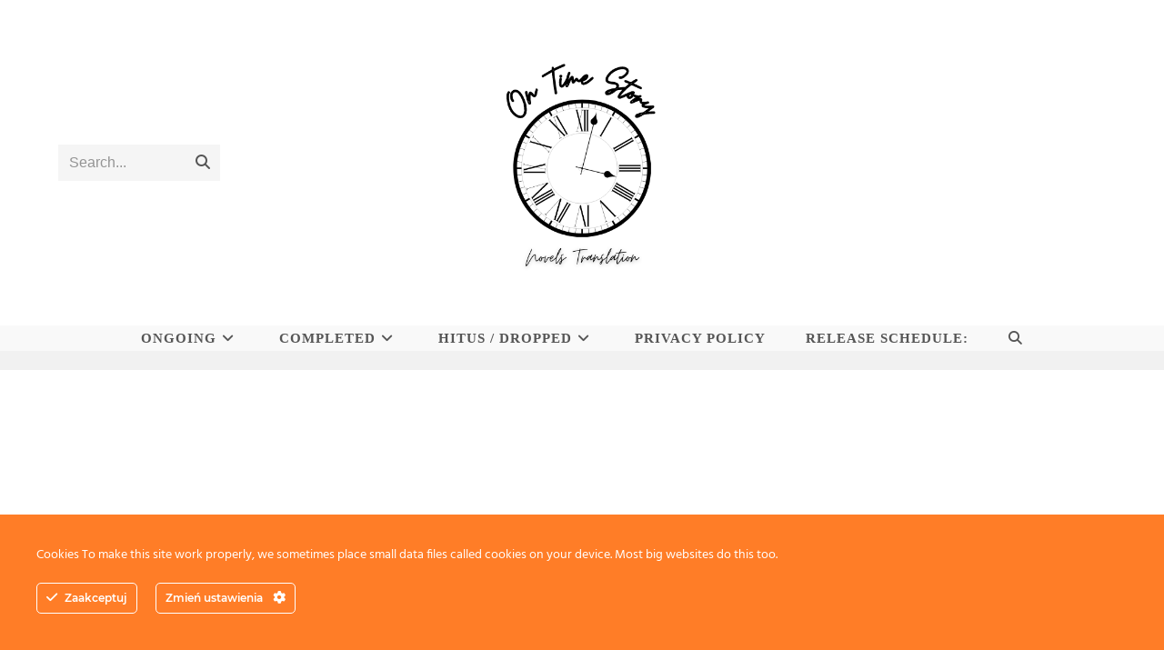

--- FILE ---
content_type: text/html; charset=UTF-8
request_url: https://ontimestory.eu/index.php/2020/07/12/spare-tire-is-gone-chapter-10-forget-it-better-not-so-as-not-to-be-treated-like-a-madman-again/
body_size: 39747
content:
<!DOCTYPE html>
<html class="html" lang="en-US">
<head>
	<meta charset="UTF-8">
	<link rel="profile" href="https://gmpg.org/xfn/11">

	<title>Spare Tire is Gone &#8211; Chapter 10 &#8211; &#8220;Forget it. Better not, so as not to be treated like a madman again.” (R) &#8211; OnTimeStory</title>
<style>
#wpadminbar #wp-admin-bar-wccp_free_top_button .ab-icon:before {
	content: "\f160";
	color: #02CA02;
	top: 3px;
}
#wpadminbar #wp-admin-bar-wccp_free_top_button .ab-icon {
	transform: rotate(45deg);
}
</style>
<meta name='robots' content='max-image-preview:large' />
<link rel="pingback" href="https://ontimestory.eu/xmlrpc.php">
<meta name="viewport" content="width=device-width, initial-scale=1"><link rel='dns-prefetch' href='//www.googletagmanager.com' />
<link rel='dns-prefetch' href='//stats.wp.com' />
<link rel='dns-prefetch' href='//fonts.googleapis.com' />
<link rel='dns-prefetch' href='//jetpack.wordpress.com' />
<link rel='dns-prefetch' href='//s0.wp.com' />
<link rel='dns-prefetch' href='//public-api.wordpress.com' />
<link rel='dns-prefetch' href='//0.gravatar.com' />
<link rel='dns-prefetch' href='//1.gravatar.com' />
<link rel='dns-prefetch' href='//2.gravatar.com' />
<link rel='dns-prefetch' href='//widgets.wp.com' />
<link rel='dns-prefetch' href='//pagead2.googlesyndication.com' />
<link rel='dns-prefetch' href='//fundingchoicesmessages.google.com' />
<link rel='preconnect' href='//c0.wp.com' />
<link rel='preconnect' href='//i0.wp.com' />
<link rel="alternate" type="application/rss+xml" title="OnTimeStory &raquo; Feed" href="https://ontimestory.eu/index.php/feed/" />
<link rel="alternate" type="application/rss+xml" title="OnTimeStory &raquo; Comments Feed" href="https://ontimestory.eu/index.php/comments/feed/" />
<link rel="alternate" type="application/rss+xml" title="OnTimeStory &raquo; Spare Tire is Gone &#8211; Chapter 10 &#8211; &#8220;Forget it. Better not, so as not to be treated like a madman again.” (R) Comments Feed" href="https://ontimestory.eu/index.php/2020/07/12/spare-tire-is-gone-chapter-10-forget-it-better-not-so-as-not-to-be-treated-like-a-madman-again/feed/" />
<link rel="alternate" title="oEmbed (JSON)" type="application/json+oembed" href="https://ontimestory.eu/index.php/wp-json/oembed/1.0/embed?url=https%3A%2F%2Fontimestory.eu%2Findex.php%2F2020%2F07%2F12%2Fspare-tire-is-gone-chapter-10-forget-it-better-not-so-as-not-to-be-treated-like-a-madman-again%2F" />
<link rel="alternate" title="oEmbed (XML)" type="text/xml+oembed" href="https://ontimestory.eu/index.php/wp-json/oembed/1.0/embed?url=https%3A%2F%2Fontimestory.eu%2Findex.php%2F2020%2F07%2F12%2Fspare-tire-is-gone-chapter-10-forget-it-better-not-so-as-not-to-be-treated-like-a-madman-again%2F&#038;format=xml" />
		<style>
			.lazyload,
			.lazyloading {
				max-width: 100%;
			}
		</style>
		<style id='wp-img-auto-sizes-contain-inline-css'>
img:is([sizes=auto i],[sizes^="auto," i]){contain-intrinsic-size:3000px 1500px}
/*# sourceURL=wp-img-auto-sizes-contain-inline-css */
</style>
<link rel="stylesheet" href="https://ontimestory.eu/wp-content/cache/minify/cc760.css" media="all" />


<link rel='stylesheet' id='dashicons-css' href='https://c0.wp.com/c/6.9/wp-includes/css/dashicons.min.css' media='all' />
<style id='wp-emoji-styles-inline-css'>

	img.wp-smiley, img.emoji {
		display: inline !important;
		border: none !important;
		box-shadow: none !important;
		height: 1em !important;
		width: 1em !important;
		margin: 0 0.07em !important;
		vertical-align: -0.1em !important;
		background: none !important;
		padding: 0 !important;
	}
/*# sourceURL=wp-emoji-styles-inline-css */
</style>
<style id='wp-block-library-inline-css'>
:root{--wp-block-synced-color:#7a00df;--wp-block-synced-color--rgb:122,0,223;--wp-bound-block-color:var(--wp-block-synced-color);--wp-editor-canvas-background:#ddd;--wp-admin-theme-color:#007cba;--wp-admin-theme-color--rgb:0,124,186;--wp-admin-theme-color-darker-10:#006ba1;--wp-admin-theme-color-darker-10--rgb:0,107,160.5;--wp-admin-theme-color-darker-20:#005a87;--wp-admin-theme-color-darker-20--rgb:0,90,135;--wp-admin-border-width-focus:2px}@media (min-resolution:192dpi){:root{--wp-admin-border-width-focus:1.5px}}.wp-element-button{cursor:pointer}:root .has-very-light-gray-background-color{background-color:#eee}:root .has-very-dark-gray-background-color{background-color:#313131}:root .has-very-light-gray-color{color:#eee}:root .has-very-dark-gray-color{color:#313131}:root .has-vivid-green-cyan-to-vivid-cyan-blue-gradient-background{background:linear-gradient(135deg,#00d084,#0693e3)}:root .has-purple-crush-gradient-background{background:linear-gradient(135deg,#34e2e4,#4721fb 50%,#ab1dfe)}:root .has-hazy-dawn-gradient-background{background:linear-gradient(135deg,#faaca8,#dad0ec)}:root .has-subdued-olive-gradient-background{background:linear-gradient(135deg,#fafae1,#67a671)}:root .has-atomic-cream-gradient-background{background:linear-gradient(135deg,#fdd79a,#004a59)}:root .has-nightshade-gradient-background{background:linear-gradient(135deg,#330968,#31cdcf)}:root .has-midnight-gradient-background{background:linear-gradient(135deg,#020381,#2874fc)}:root{--wp--preset--font-size--normal:16px;--wp--preset--font-size--huge:42px}.has-regular-font-size{font-size:1em}.has-larger-font-size{font-size:2.625em}.has-normal-font-size{font-size:var(--wp--preset--font-size--normal)}.has-huge-font-size{font-size:var(--wp--preset--font-size--huge)}.has-text-align-center{text-align:center}.has-text-align-left{text-align:left}.has-text-align-right{text-align:right}.has-fit-text{white-space:nowrap!important}#end-resizable-editor-section{display:none}.aligncenter{clear:both}.items-justified-left{justify-content:flex-start}.items-justified-center{justify-content:center}.items-justified-right{justify-content:flex-end}.items-justified-space-between{justify-content:space-between}.screen-reader-text{border:0;clip-path:inset(50%);height:1px;margin:-1px;overflow:hidden;padding:0;position:absolute;width:1px;word-wrap:normal!important}.screen-reader-text:focus{background-color:#ddd;clip-path:none;color:#444;display:block;font-size:1em;height:auto;left:5px;line-height:normal;padding:15px 23px 14px;text-decoration:none;top:5px;width:auto;z-index:100000}html :where(.has-border-color){border-style:solid}html :where([style*=border-top-color]){border-top-style:solid}html :where([style*=border-right-color]){border-right-style:solid}html :where([style*=border-bottom-color]){border-bottom-style:solid}html :where([style*=border-left-color]){border-left-style:solid}html :where([style*=border-width]){border-style:solid}html :where([style*=border-top-width]){border-top-style:solid}html :where([style*=border-right-width]){border-right-style:solid}html :where([style*=border-bottom-width]){border-bottom-style:solid}html :where([style*=border-left-width]){border-left-style:solid}html :where(img[class*=wp-image-]){height:auto;max-width:100%}:where(figure){margin:0 0 1em}html :where(.is-position-sticky){--wp-admin--admin-bar--position-offset:var(--wp-admin--admin-bar--height,0px)}@media screen and (max-width:600px){html :where(.is-position-sticky){--wp-admin--admin-bar--position-offset:0px}}

/*# sourceURL=wp-block-library-inline-css */
</style><style id='wp-block-image-inline-css'>
.wp-block-image>a,.wp-block-image>figure>a{display:inline-block}.wp-block-image img{box-sizing:border-box;height:auto;max-width:100%;vertical-align:bottom}@media not (prefers-reduced-motion){.wp-block-image img.hide{visibility:hidden}.wp-block-image img.show{animation:show-content-image .4s}}.wp-block-image[style*=border-radius] img,.wp-block-image[style*=border-radius]>a{border-radius:inherit}.wp-block-image.has-custom-border img{box-sizing:border-box}.wp-block-image.aligncenter{text-align:center}.wp-block-image.alignfull>a,.wp-block-image.alignwide>a{width:100%}.wp-block-image.alignfull img,.wp-block-image.alignwide img{height:auto;width:100%}.wp-block-image .aligncenter,.wp-block-image .alignleft,.wp-block-image .alignright,.wp-block-image.aligncenter,.wp-block-image.alignleft,.wp-block-image.alignright{display:table}.wp-block-image .aligncenter>figcaption,.wp-block-image .alignleft>figcaption,.wp-block-image .alignright>figcaption,.wp-block-image.aligncenter>figcaption,.wp-block-image.alignleft>figcaption,.wp-block-image.alignright>figcaption{caption-side:bottom;display:table-caption}.wp-block-image .alignleft{float:left;margin:.5em 1em .5em 0}.wp-block-image .alignright{float:right;margin:.5em 0 .5em 1em}.wp-block-image .aligncenter{margin-left:auto;margin-right:auto}.wp-block-image :where(figcaption){margin-bottom:1em;margin-top:.5em}.wp-block-image.is-style-circle-mask img{border-radius:9999px}@supports ((-webkit-mask-image:none) or (mask-image:none)) or (-webkit-mask-image:none){.wp-block-image.is-style-circle-mask img{border-radius:0;-webkit-mask-image:url('data:image/svg+xml;utf8,<svg viewBox="0 0 100 100" xmlns="http://www.w3.org/2000/svg"><circle cx="50" cy="50" r="50"/></svg>');mask-image:url('data:image/svg+xml;utf8,<svg viewBox="0 0 100 100" xmlns="http://www.w3.org/2000/svg"><circle cx="50" cy="50" r="50"/></svg>');mask-mode:alpha;-webkit-mask-position:center;mask-position:center;-webkit-mask-repeat:no-repeat;mask-repeat:no-repeat;-webkit-mask-size:contain;mask-size:contain}}:root :where(.wp-block-image.is-style-rounded img,.wp-block-image .is-style-rounded img){border-radius:9999px}.wp-block-image figure{margin:0}.wp-lightbox-container{display:flex;flex-direction:column;position:relative}.wp-lightbox-container img{cursor:zoom-in}.wp-lightbox-container img:hover+button{opacity:1}.wp-lightbox-container button{align-items:center;backdrop-filter:blur(16px) saturate(180%);background-color:#5a5a5a40;border:none;border-radius:4px;cursor:zoom-in;display:flex;height:20px;justify-content:center;opacity:0;padding:0;position:absolute;right:16px;text-align:center;top:16px;width:20px;z-index:100}@media not (prefers-reduced-motion){.wp-lightbox-container button{transition:opacity .2s ease}}.wp-lightbox-container button:focus-visible{outline:3px auto #5a5a5a40;outline:3px auto -webkit-focus-ring-color;outline-offset:3px}.wp-lightbox-container button:hover{cursor:pointer;opacity:1}.wp-lightbox-container button:focus{opacity:1}.wp-lightbox-container button:focus,.wp-lightbox-container button:hover,.wp-lightbox-container button:not(:hover):not(:active):not(.has-background){background-color:#5a5a5a40;border:none}.wp-lightbox-overlay{box-sizing:border-box;cursor:zoom-out;height:100vh;left:0;overflow:hidden;position:fixed;top:0;visibility:hidden;width:100%;z-index:100000}.wp-lightbox-overlay .close-button{align-items:center;cursor:pointer;display:flex;justify-content:center;min-height:40px;min-width:40px;padding:0;position:absolute;right:calc(env(safe-area-inset-right) + 16px);top:calc(env(safe-area-inset-top) + 16px);z-index:5000000}.wp-lightbox-overlay .close-button:focus,.wp-lightbox-overlay .close-button:hover,.wp-lightbox-overlay .close-button:not(:hover):not(:active):not(.has-background){background:none;border:none}.wp-lightbox-overlay .lightbox-image-container{height:var(--wp--lightbox-container-height);left:50%;overflow:hidden;position:absolute;top:50%;transform:translate(-50%,-50%);transform-origin:top left;width:var(--wp--lightbox-container-width);z-index:9999999999}.wp-lightbox-overlay .wp-block-image{align-items:center;box-sizing:border-box;display:flex;height:100%;justify-content:center;margin:0;position:relative;transform-origin:0 0;width:100%;z-index:3000000}.wp-lightbox-overlay .wp-block-image img{height:var(--wp--lightbox-image-height);min-height:var(--wp--lightbox-image-height);min-width:var(--wp--lightbox-image-width);width:var(--wp--lightbox-image-width)}.wp-lightbox-overlay .wp-block-image figcaption{display:none}.wp-lightbox-overlay button{background:none;border:none}.wp-lightbox-overlay .scrim{background-color:#fff;height:100%;opacity:.9;position:absolute;width:100%;z-index:2000000}.wp-lightbox-overlay.active{visibility:visible}@media not (prefers-reduced-motion){.wp-lightbox-overlay.active{animation:turn-on-visibility .25s both}.wp-lightbox-overlay.active img{animation:turn-on-visibility .35s both}.wp-lightbox-overlay.show-closing-animation:not(.active){animation:turn-off-visibility .35s both}.wp-lightbox-overlay.show-closing-animation:not(.active) img{animation:turn-off-visibility .25s both}.wp-lightbox-overlay.zoom.active{animation:none;opacity:1;visibility:visible}.wp-lightbox-overlay.zoom.active .lightbox-image-container{animation:lightbox-zoom-in .4s}.wp-lightbox-overlay.zoom.active .lightbox-image-container img{animation:none}.wp-lightbox-overlay.zoom.active .scrim{animation:turn-on-visibility .4s forwards}.wp-lightbox-overlay.zoom.show-closing-animation:not(.active){animation:none}.wp-lightbox-overlay.zoom.show-closing-animation:not(.active) .lightbox-image-container{animation:lightbox-zoom-out .4s}.wp-lightbox-overlay.zoom.show-closing-animation:not(.active) .lightbox-image-container img{animation:none}.wp-lightbox-overlay.zoom.show-closing-animation:not(.active) .scrim{animation:turn-off-visibility .4s forwards}}@keyframes show-content-image{0%{visibility:hidden}99%{visibility:hidden}to{visibility:visible}}@keyframes turn-on-visibility{0%{opacity:0}to{opacity:1}}@keyframes turn-off-visibility{0%{opacity:1;visibility:visible}99%{opacity:0;visibility:visible}to{opacity:0;visibility:hidden}}@keyframes lightbox-zoom-in{0%{transform:translate(calc((-100vw + var(--wp--lightbox-scrollbar-width))/2 + var(--wp--lightbox-initial-left-position)),calc(-50vh + var(--wp--lightbox-initial-top-position))) scale(var(--wp--lightbox-scale))}to{transform:translate(-50%,-50%) scale(1)}}@keyframes lightbox-zoom-out{0%{transform:translate(-50%,-50%) scale(1);visibility:visible}99%{visibility:visible}to{transform:translate(calc((-100vw + var(--wp--lightbox-scrollbar-width))/2 + var(--wp--lightbox-initial-left-position)),calc(-50vh + var(--wp--lightbox-initial-top-position))) scale(var(--wp--lightbox-scale));visibility:hidden}}
/*# sourceURL=https://c0.wp.com/c/6.9/wp-includes/blocks/image/style.min.css */
</style>
<style id='wp-block-image-theme-inline-css'>
:root :where(.wp-block-image figcaption){color:#555;font-size:13px;text-align:center}.is-dark-theme :root :where(.wp-block-image figcaption){color:#ffffffa6}.wp-block-image{margin:0 0 1em}
/*# sourceURL=https://c0.wp.com/c/6.9/wp-includes/blocks/image/theme.min.css */
</style>
<style id='wp-block-paragraph-inline-css'>
.is-small-text{font-size:.875em}.is-regular-text{font-size:1em}.is-large-text{font-size:2.25em}.is-larger-text{font-size:3em}.has-drop-cap:not(:focus):first-letter{float:left;font-size:8.4em;font-style:normal;font-weight:100;line-height:.68;margin:.05em .1em 0 0;text-transform:uppercase}body.rtl .has-drop-cap:not(:focus):first-letter{float:none;margin-left:.1em}p.has-drop-cap.has-background{overflow:hidden}:root :where(p.has-background){padding:1.25em 2.375em}:where(p.has-text-color:not(.has-link-color)) a{color:inherit}p.has-text-align-left[style*="writing-mode:vertical-lr"],p.has-text-align-right[style*="writing-mode:vertical-rl"]{rotate:180deg}
/*# sourceURL=https://c0.wp.com/c/6.9/wp-includes/blocks/paragraph/style.min.css */
</style>
<style id='global-styles-inline-css'>
:root{--wp--preset--aspect-ratio--square: 1;--wp--preset--aspect-ratio--4-3: 4/3;--wp--preset--aspect-ratio--3-4: 3/4;--wp--preset--aspect-ratio--3-2: 3/2;--wp--preset--aspect-ratio--2-3: 2/3;--wp--preset--aspect-ratio--16-9: 16/9;--wp--preset--aspect-ratio--9-16: 9/16;--wp--preset--color--black: #000000;--wp--preset--color--cyan-bluish-gray: #abb8c3;--wp--preset--color--white: #ffffff;--wp--preset--color--pale-pink: #f78da7;--wp--preset--color--vivid-red: #cf2e2e;--wp--preset--color--luminous-vivid-orange: #ff6900;--wp--preset--color--luminous-vivid-amber: #fcb900;--wp--preset--color--light-green-cyan: #7bdcb5;--wp--preset--color--vivid-green-cyan: #00d084;--wp--preset--color--pale-cyan-blue: #8ed1fc;--wp--preset--color--vivid-cyan-blue: #0693e3;--wp--preset--color--vivid-purple: #9b51e0;--wp--preset--gradient--vivid-cyan-blue-to-vivid-purple: linear-gradient(135deg,rgb(6,147,227) 0%,rgb(155,81,224) 100%);--wp--preset--gradient--light-green-cyan-to-vivid-green-cyan: linear-gradient(135deg,rgb(122,220,180) 0%,rgb(0,208,130) 100%);--wp--preset--gradient--luminous-vivid-amber-to-luminous-vivid-orange: linear-gradient(135deg,rgb(252,185,0) 0%,rgb(255,105,0) 100%);--wp--preset--gradient--luminous-vivid-orange-to-vivid-red: linear-gradient(135deg,rgb(255,105,0) 0%,rgb(207,46,46) 100%);--wp--preset--gradient--very-light-gray-to-cyan-bluish-gray: linear-gradient(135deg,rgb(238,238,238) 0%,rgb(169,184,195) 100%);--wp--preset--gradient--cool-to-warm-spectrum: linear-gradient(135deg,rgb(74,234,220) 0%,rgb(151,120,209) 20%,rgb(207,42,186) 40%,rgb(238,44,130) 60%,rgb(251,105,98) 80%,rgb(254,248,76) 100%);--wp--preset--gradient--blush-light-purple: linear-gradient(135deg,rgb(255,206,236) 0%,rgb(152,150,240) 100%);--wp--preset--gradient--blush-bordeaux: linear-gradient(135deg,rgb(254,205,165) 0%,rgb(254,45,45) 50%,rgb(107,0,62) 100%);--wp--preset--gradient--luminous-dusk: linear-gradient(135deg,rgb(255,203,112) 0%,rgb(199,81,192) 50%,rgb(65,88,208) 100%);--wp--preset--gradient--pale-ocean: linear-gradient(135deg,rgb(255,245,203) 0%,rgb(182,227,212) 50%,rgb(51,167,181) 100%);--wp--preset--gradient--electric-grass: linear-gradient(135deg,rgb(202,248,128) 0%,rgb(113,206,126) 100%);--wp--preset--gradient--midnight: linear-gradient(135deg,rgb(2,3,129) 0%,rgb(40,116,252) 100%);--wp--preset--font-size--small: 13px;--wp--preset--font-size--medium: 20px;--wp--preset--font-size--large: 36px;--wp--preset--font-size--x-large: 42px;--wp--preset--spacing--20: 0.44rem;--wp--preset--spacing--30: 0.67rem;--wp--preset--spacing--40: 1rem;--wp--preset--spacing--50: 1.5rem;--wp--preset--spacing--60: 2.25rem;--wp--preset--spacing--70: 3.38rem;--wp--preset--spacing--80: 5.06rem;--wp--preset--shadow--natural: 6px 6px 9px rgba(0, 0, 0, 0.2);--wp--preset--shadow--deep: 12px 12px 50px rgba(0, 0, 0, 0.4);--wp--preset--shadow--sharp: 6px 6px 0px rgba(0, 0, 0, 0.2);--wp--preset--shadow--outlined: 6px 6px 0px -3px rgb(255, 255, 255), 6px 6px rgb(0, 0, 0);--wp--preset--shadow--crisp: 6px 6px 0px rgb(0, 0, 0);}:where(.is-layout-flex){gap: 0.5em;}:where(.is-layout-grid){gap: 0.5em;}body .is-layout-flex{display: flex;}.is-layout-flex{flex-wrap: wrap;align-items: center;}.is-layout-flex > :is(*, div){margin: 0;}body .is-layout-grid{display: grid;}.is-layout-grid > :is(*, div){margin: 0;}:where(.wp-block-columns.is-layout-flex){gap: 2em;}:where(.wp-block-columns.is-layout-grid){gap: 2em;}:where(.wp-block-post-template.is-layout-flex){gap: 1.25em;}:where(.wp-block-post-template.is-layout-grid){gap: 1.25em;}.has-black-color{color: var(--wp--preset--color--black) !important;}.has-cyan-bluish-gray-color{color: var(--wp--preset--color--cyan-bluish-gray) !important;}.has-white-color{color: var(--wp--preset--color--white) !important;}.has-pale-pink-color{color: var(--wp--preset--color--pale-pink) !important;}.has-vivid-red-color{color: var(--wp--preset--color--vivid-red) !important;}.has-luminous-vivid-orange-color{color: var(--wp--preset--color--luminous-vivid-orange) !important;}.has-luminous-vivid-amber-color{color: var(--wp--preset--color--luminous-vivid-amber) !important;}.has-light-green-cyan-color{color: var(--wp--preset--color--light-green-cyan) !important;}.has-vivid-green-cyan-color{color: var(--wp--preset--color--vivid-green-cyan) !important;}.has-pale-cyan-blue-color{color: var(--wp--preset--color--pale-cyan-blue) !important;}.has-vivid-cyan-blue-color{color: var(--wp--preset--color--vivid-cyan-blue) !important;}.has-vivid-purple-color{color: var(--wp--preset--color--vivid-purple) !important;}.has-black-background-color{background-color: var(--wp--preset--color--black) !important;}.has-cyan-bluish-gray-background-color{background-color: var(--wp--preset--color--cyan-bluish-gray) !important;}.has-white-background-color{background-color: var(--wp--preset--color--white) !important;}.has-pale-pink-background-color{background-color: var(--wp--preset--color--pale-pink) !important;}.has-vivid-red-background-color{background-color: var(--wp--preset--color--vivid-red) !important;}.has-luminous-vivid-orange-background-color{background-color: var(--wp--preset--color--luminous-vivid-orange) !important;}.has-luminous-vivid-amber-background-color{background-color: var(--wp--preset--color--luminous-vivid-amber) !important;}.has-light-green-cyan-background-color{background-color: var(--wp--preset--color--light-green-cyan) !important;}.has-vivid-green-cyan-background-color{background-color: var(--wp--preset--color--vivid-green-cyan) !important;}.has-pale-cyan-blue-background-color{background-color: var(--wp--preset--color--pale-cyan-blue) !important;}.has-vivid-cyan-blue-background-color{background-color: var(--wp--preset--color--vivid-cyan-blue) !important;}.has-vivid-purple-background-color{background-color: var(--wp--preset--color--vivid-purple) !important;}.has-black-border-color{border-color: var(--wp--preset--color--black) !important;}.has-cyan-bluish-gray-border-color{border-color: var(--wp--preset--color--cyan-bluish-gray) !important;}.has-white-border-color{border-color: var(--wp--preset--color--white) !important;}.has-pale-pink-border-color{border-color: var(--wp--preset--color--pale-pink) !important;}.has-vivid-red-border-color{border-color: var(--wp--preset--color--vivid-red) !important;}.has-luminous-vivid-orange-border-color{border-color: var(--wp--preset--color--luminous-vivid-orange) !important;}.has-luminous-vivid-amber-border-color{border-color: var(--wp--preset--color--luminous-vivid-amber) !important;}.has-light-green-cyan-border-color{border-color: var(--wp--preset--color--light-green-cyan) !important;}.has-vivid-green-cyan-border-color{border-color: var(--wp--preset--color--vivid-green-cyan) !important;}.has-pale-cyan-blue-border-color{border-color: var(--wp--preset--color--pale-cyan-blue) !important;}.has-vivid-cyan-blue-border-color{border-color: var(--wp--preset--color--vivid-cyan-blue) !important;}.has-vivid-purple-border-color{border-color: var(--wp--preset--color--vivid-purple) !important;}.has-vivid-cyan-blue-to-vivid-purple-gradient-background{background: var(--wp--preset--gradient--vivid-cyan-blue-to-vivid-purple) !important;}.has-light-green-cyan-to-vivid-green-cyan-gradient-background{background: var(--wp--preset--gradient--light-green-cyan-to-vivid-green-cyan) !important;}.has-luminous-vivid-amber-to-luminous-vivid-orange-gradient-background{background: var(--wp--preset--gradient--luminous-vivid-amber-to-luminous-vivid-orange) !important;}.has-luminous-vivid-orange-to-vivid-red-gradient-background{background: var(--wp--preset--gradient--luminous-vivid-orange-to-vivid-red) !important;}.has-very-light-gray-to-cyan-bluish-gray-gradient-background{background: var(--wp--preset--gradient--very-light-gray-to-cyan-bluish-gray) !important;}.has-cool-to-warm-spectrum-gradient-background{background: var(--wp--preset--gradient--cool-to-warm-spectrum) !important;}.has-blush-light-purple-gradient-background{background: var(--wp--preset--gradient--blush-light-purple) !important;}.has-blush-bordeaux-gradient-background{background: var(--wp--preset--gradient--blush-bordeaux) !important;}.has-luminous-dusk-gradient-background{background: var(--wp--preset--gradient--luminous-dusk) !important;}.has-pale-ocean-gradient-background{background: var(--wp--preset--gradient--pale-ocean) !important;}.has-electric-grass-gradient-background{background: var(--wp--preset--gradient--electric-grass) !important;}.has-midnight-gradient-background{background: var(--wp--preset--gradient--midnight) !important;}.has-small-font-size{font-size: var(--wp--preset--font-size--small) !important;}.has-medium-font-size{font-size: var(--wp--preset--font-size--medium) !important;}.has-large-font-size{font-size: var(--wp--preset--font-size--large) !important;}.has-x-large-font-size{font-size: var(--wp--preset--font-size--x-large) !important;}
/*# sourceURL=global-styles-inline-css */
</style>

<style id='classic-theme-styles-inline-css'>
/*! This file is auto-generated */
.wp-block-button__link{color:#fff;background-color:#32373c;border-radius:9999px;box-shadow:none;text-decoration:none;padding:calc(.667em + 2px) calc(1.333em + 2px);font-size:1.125em}.wp-block-file__button{background:#32373c;color:#fff;text-decoration:none}
/*# sourceURL=/wp-includes/css/classic-themes.min.css */
</style>
<link rel="stylesheet" href="https://ontimestory.eu/wp-content/cache/minify/2c839.css" media="all" />





<link rel='stylesheet' id='jetpack_likes-css' href='https://c0.wp.com/p/jetpack/15.4/modules/likes/style.css' media='all' />
<link rel='stylesheet' id='oceanwp-google-font-trade-winds-css' href='//fonts.googleapis.com/css?family=Trade+Winds%3A100%2C200%2C300%2C400%2C500%2C600%2C700%2C800%2C900%2C100i%2C200i%2C300i%2C400i%2C500i%2C600i%2C700i%2C800i%2C900i&#038;subset=latin&#038;display=swap&#038;ver=6.9' media='all' />
<link rel="stylesheet" href="https://ontimestory.eu/wp-content/cache/minify/92885.css" media="all" />

<script src="https://c0.wp.com/c/6.9/wp-includes/js/jquery/jquery.min.js" id="jquery-core-js"></script>
<script src="https://c0.wp.com/c/6.9/wp-includes/js/jquery/jquery-migrate.min.js" id="jquery-migrate-js"></script>
<script src="https://ontimestory.eu/wp-content/cache/minify/fec9c.js"></script>

<script id="ct-ultimate-gdpr-cookie-list-js-extra">
var ct_ultimate_gdpr_cookie_list = {"list":[{"cookie_name":"mailpoet_page_view","cookie_type_label":"","first_or_third_party":"Third party","can_be_blocked":"1","session_or_persistent":"Persistent","expiry_time":"2009899393.8627","purpose":""},{"cookie_name":"mailpoet_subscriber","cookie_type_label":"","first_or_third_party":"Third party","can_be_blocked":"1","session_or_persistent":"Persistent","expiry_time":"2009899393.8627","purpose":""},{"cookie_name":"wordpress_logged_in_d8724888afc04edd943a4562b1ada62d","cookie_type_label":"","first_or_third_party":"Third party","can_be_blocked":"1","session_or_persistent":"Session","expiry_time":"","purpose":""},{"cookie_name":"_lscache_vary","cookie_type_label":"","first_or_third_party":"Third party","can_be_blocked":"1","session_or_persistent":"Persistent","expiry_time":"1694712193.8624","purpose":""},{"cookie_name":"wordpress_sec_d8724888afc04edd943a4562b1ada62d","cookie_type_label":"","first_or_third_party":"Third party","can_be_blocked":"1","session_or_persistent":"Session","expiry_time":"","purpose":""},{"cookie_name":"wpcom-thirdparty-cookie-check","cookie_type_label":"","first_or_third_party":"Third party","can_be_blocked":"","session_or_persistent":"Persistent","expiry_time":"1694542997.2534","purpose":""},{"cookie_name":"mailpoet_page_view","cookie_type_label":"","first_or_third_party":"Third party","can_be_blocked":"1","session_or_persistent":"Persistent","expiry_time":"2009899377.5361","purpose":""},{"cookie_name":"mailpoet_subscriber","cookie_type_label":"","first_or_third_party":"Third party","can_be_blocked":"1","session_or_persistent":"Persistent","expiry_time":"2009899377.536","purpose":""},{"cookie_name":"wordpress_logged_in_d8724888afc04edd943a4562b1ada62d","cookie_type_label":"","first_or_third_party":"Third party","can_be_blocked":"1","session_or_persistent":"Session","expiry_time":"","purpose":""},{"cookie_name":"_lscache_vary","cookie_type_label":"","first_or_third_party":"Third party","can_be_blocked":"1","session_or_persistent":"Persistent","expiry_time":"1694712177.5359","purpose":""},{"cookie_name":"wordpress_sec_d8724888afc04edd943a4562b1ada62d","cookie_type_label":"","first_or_third_party":"Third party","can_be_blocked":"1","session_or_persistent":"Session","expiry_time":"","purpose":""},{"cookie_name":"wpcom-thirdparty-cookie-check","cookie_type_label":"","first_or_third_party":"Third party","can_be_blocked":"","session_or_persistent":"Persistent","expiry_time":"1694542981.1388","purpose":""},{"cookie_name":"mailpoet_page_view","cookie_type_label":"","first_or_third_party":"Third party","can_be_blocked":"1","session_or_persistent":"Persistent","expiry_time":"2009899360.664","purpose":""},{"cookie_name":"mailpoet_subscriber","cookie_type_label":"","first_or_third_party":"Third party","can_be_blocked":"1","session_or_persistent":"Persistent","expiry_time":"2009899360.664","purpose":""},{"cookie_name":"wordpress_logged_in_d8724888afc04edd943a4562b1ada62d","cookie_type_label":"","first_or_third_party":"Third party","can_be_blocked":"1","session_or_persistent":"Session","expiry_time":"","purpose":""},{"cookie_name":"_lscache_vary","cookie_type_label":"","first_or_third_party":"Third party","can_be_blocked":"1","session_or_persistent":"Persistent","expiry_time":"1694712160.6638","purpose":""},{"cookie_name":"wordpress_sec_d8724888afc04edd943a4562b1ada62d","cookie_type_label":"","first_or_third_party":"Third party","can_be_blocked":"1","session_or_persistent":"Session","expiry_time":"","purpose":""},{"cookie_name":"wpcom-thirdparty-cookie-check","cookie_type_label":"","first_or_third_party":"Third party","can_be_blocked":"","session_or_persistent":"Persistent","expiry_time":"1694542964.062","purpose":""},{"cookie_name":"mailpoet_page_view","cookie_type_label":"","first_or_third_party":"Third party","can_be_blocked":"1","session_or_persistent":"Persistent","expiry_time":"2009899344.357","purpose":""},{"cookie_name":"mailpoet_subscriber","cookie_type_label":"","first_or_third_party":"Third party","can_be_blocked":"1","session_or_persistent":"Persistent","expiry_time":"2009899344.3569","purpose":""},{"cookie_name":"wordpress_logged_in_d8724888afc04edd943a4562b1ada62d","cookie_type_label":"","first_or_third_party":"Third party","can_be_blocked":"1","session_or_persistent":"Session","expiry_time":"","purpose":""},{"cookie_name":"_lscache_vary","cookie_type_label":"","first_or_third_party":"Third party","can_be_blocked":"1","session_or_persistent":"Persistent","expiry_time":"1694712144.3567","purpose":""},{"cookie_name":"wordpress_sec_d8724888afc04edd943a4562b1ada62d","cookie_type_label":"","first_or_third_party":"Third party","can_be_blocked":"1","session_or_persistent":"Session","expiry_time":"","purpose":""},{"cookie_name":"wpcom-thirdparty-cookie-check","cookie_type_label":"","first_or_third_party":"Third party","can_be_blocked":"","session_or_persistent":"Persistent","expiry_time":"1694542947.9137","purpose":""},{"cookie_name":"mailpoet_page_view","cookie_type_label":"","first_or_third_party":"Third party","can_be_blocked":"1","session_or_persistent":"Persistent","expiry_time":"2009899327.7328","purpose":""},{"cookie_name":"mailpoet_subscriber","cookie_type_label":"","first_or_third_party":"Third party","can_be_blocked":"1","session_or_persistent":"Persistent","expiry_time":"2009899327.7328","purpose":""},{"cookie_name":"wordpress_logged_in_d8724888afc04edd943a4562b1ada62d","cookie_type_label":"","first_or_third_party":"Third party","can_be_blocked":"1","session_or_persistent":"Session","expiry_time":"","purpose":""},{"cookie_name":"_lscache_vary","cookie_type_label":"","first_or_third_party":"Third party","can_be_blocked":"1","session_or_persistent":"Persistent","expiry_time":"1694712127.7325","purpose":""},{"cookie_name":"wordpress_sec_d8724888afc04edd943a4562b1ada62d","cookie_type_label":"","first_or_third_party":"Third party","can_be_blocked":"1","session_or_persistent":"Session","expiry_time":"","purpose":""},{"cookie_name":"wpcom-thirdparty-cookie-check","cookie_type_label":"","first_or_third_party":"Third party","can_be_blocked":"","session_or_persistent":"Persistent","expiry_time":"1694542931.0295","purpose":""},{"cookie_name":"mailpoet_page_view","cookie_type_label":"","first_or_third_party":"Third party","can_be_blocked":"1","session_or_persistent":"Persistent","expiry_time":"2009899310.7468","purpose":""},{"cookie_name":"mailpoet_subscriber","cookie_type_label":"","first_or_third_party":"Third party","can_be_blocked":"1","session_or_persistent":"Persistent","expiry_time":"2009899310.7468","purpose":""},{"cookie_name":"wordpress_logged_in_d8724888afc04edd943a4562b1ada62d","cookie_type_label":"","first_or_third_party":"Third party","can_be_blocked":"1","session_or_persistent":"Session","expiry_time":"","purpose":""},{"cookie_name":"_lscache_vary","cookie_type_label":"","first_or_third_party":"Third party","can_be_blocked":"1","session_or_persistent":"Persistent","expiry_time":"1694712110.7466","purpose":""},{"cookie_name":"wordpress_sec_d8724888afc04edd943a4562b1ada62d","cookie_type_label":"","first_or_third_party":"Third party","can_be_blocked":"1","session_or_persistent":"Session","expiry_time":"","purpose":""},{"cookie_name":"wpcom-thirdparty-cookie-check","cookie_type_label":"","first_or_third_party":"Third party","can_be_blocked":"","session_or_persistent":"Persistent","expiry_time":"1694542913.7658","purpose":""},{"cookie_name":"mailpoet_page_view","cookie_type_label":"","first_or_third_party":"Third party","can_be_blocked":"1","session_or_persistent":"Persistent","expiry_time":"2009899293.8485","purpose":""},{"cookie_name":"mailpoet_subscriber","cookie_type_label":"","first_or_third_party":"Third party","can_be_blocked":"1","session_or_persistent":"Persistent","expiry_time":"2009899293.8485","purpose":""},{"cookie_name":"wordpress_logged_in_d8724888afc04edd943a4562b1ada62d","cookie_type_label":"","first_or_third_party":"Third party","can_be_blocked":"1","session_or_persistent":"Session","expiry_time":"","purpose":""},{"cookie_name":"_lscache_vary","cookie_type_label":"","first_or_third_party":"Third party","can_be_blocked":"1","session_or_persistent":"Persistent","expiry_time":"1694712093.8481","purpose":""},{"cookie_name":"wordpress_sec_d8724888afc04edd943a4562b1ada62d","cookie_type_label":"","first_or_third_party":"Third party","can_be_blocked":"1","session_or_persistent":"Session","expiry_time":"","purpose":""},{"cookie_name":"wpcom-thirdparty-cookie-check","cookie_type_label":"","first_or_third_party":"Third party","can_be_blocked":"","session_or_persistent":"Persistent","expiry_time":"1694542896.7238","purpose":""},{"cookie_name":"mailpoet_page_view","cookie_type_label":"","first_or_third_party":"Third party","can_be_blocked":"1","session_or_persistent":"Persistent","expiry_time":"2009899275.1726","purpose":""},{"cookie_name":"mailpoet_subscriber","cookie_type_label":"","first_or_third_party":"Third party","can_be_blocked":"1","session_or_persistent":"Persistent","expiry_time":"2009899275.1725","purpose":""},{"cookie_name":"wordpress_logged_in_d8724888afc04edd943a4562b1ada62d","cookie_type_label":"","first_or_third_party":"Third party","can_be_blocked":"1","session_or_persistent":"Session","expiry_time":"","purpose":""},{"cookie_name":"_lscache_vary","cookie_type_label":"","first_or_third_party":"Third party","can_be_blocked":"1","session_or_persistent":"Persistent","expiry_time":"1694712075.1721","purpose":""},{"cookie_name":"wordpress_sec_d8724888afc04edd943a4562b1ada62d","cookie_type_label":"","first_or_third_party":"Third party","can_be_blocked":"1","session_or_persistent":"Session","expiry_time":"","purpose":""},{"cookie_name":"wpcom-thirdparty-cookie-check","cookie_type_label":"","first_or_third_party":"Third party","can_be_blocked":"","session_or_persistent":"Persistent","expiry_time":"1694542878.1199","purpose":""},{"cookie_name":"mailpoet_page_view","cookie_type_label":"","first_or_third_party":"Third party","can_be_blocked":"1","session_or_persistent":"Persistent","expiry_time":"2009899257.4608","purpose":""},{"cookie_name":"mailpoet_subscriber","cookie_type_label":"","first_or_third_party":"Third party","can_be_blocked":"1","session_or_persistent":"Persistent","expiry_time":"2009899257.4608","purpose":""},{"cookie_name":"wordpress_logged_in_d8724888afc04edd943a4562b1ada62d","cookie_type_label":"","first_or_third_party":"Third party","can_be_blocked":"1","session_or_persistent":"Session","expiry_time":"","purpose":""},{"cookie_name":"_lscache_vary","cookie_type_label":"","first_or_third_party":"Third party","can_be_blocked":"1","session_or_persistent":"Persistent","expiry_time":"1694712057.4607","purpose":""},{"cookie_name":"wordpress_sec_d8724888afc04edd943a4562b1ada62d","cookie_type_label":"","first_or_third_party":"Third party","can_be_blocked":"1","session_or_persistent":"Session","expiry_time":"","purpose":""},{"cookie_name":"wpcom-thirdparty-cookie-check","cookie_type_label":"","first_or_third_party":"Third party","can_be_blocked":"","session_or_persistent":"Persistent","expiry_time":"1694542860.2329","purpose":""},{"cookie_name":"mailpoet_page_view","cookie_type_label":"","first_or_third_party":"Third party","can_be_blocked":"1","session_or_persistent":"Persistent","expiry_time":"2009899240.7237","purpose":""},{"cookie_name":"mailpoet_subscriber","cookie_type_label":"","first_or_third_party":"Third party","can_be_blocked":"1","session_or_persistent":"Persistent","expiry_time":"2009899240.7236","purpose":""},{"cookie_name":"wordpress_logged_in_d8724888afc04edd943a4562b1ada62d","cookie_type_label":"","first_or_third_party":"Third party","can_be_blocked":"1","session_or_persistent":"Session","expiry_time":"","purpose":""},{"cookie_name":"_lscache_vary","cookie_type_label":"","first_or_third_party":"Third party","can_be_blocked":"1","session_or_persistent":"Persistent","expiry_time":"1694712040.7233","purpose":""},{"cookie_name":"wordpress_sec_d8724888afc04edd943a4562b1ada62d","cookie_type_label":"","first_or_third_party":"Third party","can_be_blocked":"1","session_or_persistent":"Session","expiry_time":"","purpose":""},{"cookie_name":"wpcom-thirdparty-cookie-check","cookie_type_label":"","first_or_third_party":"Third party","can_be_blocked":"","session_or_persistent":"Persistent","expiry_time":"1694542843.8732","purpose":""},{"cookie_name":"mailpoet_page_view","cookie_type_label":"","first_or_third_party":"Third party","can_be_blocked":"1","session_or_persistent":"Persistent","expiry_time":"2009899224.0972","purpose":""},{"cookie_name":"mailpoet_subscriber","cookie_type_label":"","first_or_third_party":"Third party","can_be_blocked":"1","session_or_persistent":"Persistent","expiry_time":"2009899224.0971","purpose":""},{"cookie_name":"wordpress_logged_in_d8724888afc04edd943a4562b1ada62d","cookie_type_label":"","first_or_third_party":"Third party","can_be_blocked":"1","session_or_persistent":"Session","expiry_time":"","purpose":""},{"cookie_name":"_lscache_vary","cookie_type_label":"","first_or_third_party":"Third party","can_be_blocked":"1","session_or_persistent":"Persistent","expiry_time":"1694712024.0968","purpose":""},{"cookie_name":"wordpress_sec_d8724888afc04edd943a4562b1ada62d","cookie_type_label":"","first_or_third_party":"Third party","can_be_blocked":"1","session_or_persistent":"Session","expiry_time":"","purpose":""},{"cookie_name":"wpcom-thirdparty-cookie-check","cookie_type_label":"","first_or_third_party":"Third party","can_be_blocked":"","session_or_persistent":"Persistent","expiry_time":"1694542827.3746","purpose":""},{"cookie_name":"mailpoet_page_view","cookie_type_label":"","first_or_third_party":"Third party","can_be_blocked":"1","session_or_persistent":"Persistent","expiry_time":"2009899207.3032","purpose":""},{"cookie_name":"mailpoet_subscriber","cookie_type_label":"","first_or_third_party":"Third party","can_be_blocked":"1","session_or_persistent":"Persistent","expiry_time":"2009899207.3032","purpose":""},{"cookie_name":"wordpress_logged_in_d8724888afc04edd943a4562b1ada62d","cookie_type_label":"","first_or_third_party":"Third party","can_be_blocked":"1","session_or_persistent":"Session","expiry_time":"","purpose":""},{"cookie_name":"_lscache_vary","cookie_type_label":"","first_or_third_party":"Third party","can_be_blocked":"1","session_or_persistent":"Persistent","expiry_time":"1694712007.303","purpose":""},{"cookie_name":"wordpress_sec_d8724888afc04edd943a4562b1ada62d","cookie_type_label":"","first_or_third_party":"Third party","can_be_blocked":"1","session_or_persistent":"Session","expiry_time":"","purpose":""},{"cookie_name":"wpcom-thirdparty-cookie-check","cookie_type_label":"","first_or_third_party":"Third party","can_be_blocked":"","session_or_persistent":"Persistent","expiry_time":"1694542810.2422","purpose":""},{"cookie_name":"mailpoet_page_view","cookie_type_label":"","first_or_third_party":"Third party","can_be_blocked":"1","session_or_persistent":"Persistent","expiry_time":"2009899190.48","purpose":""},{"cookie_name":"mailpoet_subscriber","cookie_type_label":"","first_or_third_party":"Third party","can_be_blocked":"1","session_or_persistent":"Persistent","expiry_time":"2009899190.4799","purpose":""},{"cookie_name":"wordpress_logged_in_d8724888afc04edd943a4562b1ada62d","cookie_type_label":"","first_or_third_party":"Third party","can_be_blocked":"1","session_or_persistent":"Session","expiry_time":"","purpose":""},{"cookie_name":"_lscache_vary","cookie_type_label":"","first_or_third_party":"Third party","can_be_blocked":"1","session_or_persistent":"Persistent","expiry_time":"1694711990.4797","purpose":""},{"cookie_name":"wordpress_sec_d8724888afc04edd943a4562b1ada62d","cookie_type_label":"","first_or_third_party":"Third party","can_be_blocked":"1","session_or_persistent":"Session","expiry_time":"","purpose":""},{"cookie_name":"wpcom-thirdparty-cookie-check","cookie_type_label":"","first_or_third_party":"Third party","can_be_blocked":"","session_or_persistent":"Persistent","expiry_time":"1694542792.6059","purpose":""},{"cookie_name":"mailpoet_page_view","cookie_type_label":"","first_or_third_party":"Third party","can_be_blocked":"1","session_or_persistent":"Persistent","expiry_time":"2009899173.7841","purpose":""},{"cookie_name":"mailpoet_subscriber","cookie_type_label":"","first_or_third_party":"Third party","can_be_blocked":"1","session_or_persistent":"Persistent","expiry_time":"2009899173.7841","purpose":""},{"cookie_name":"wordpress_logged_in_d8724888afc04edd943a4562b1ada62d","cookie_type_label":"","first_or_third_party":"Third party","can_be_blocked":"1","session_or_persistent":"Session","expiry_time":"","purpose":""},{"cookie_name":"_lscache_vary","cookie_type_label":"","first_or_third_party":"Third party","can_be_blocked":"1","session_or_persistent":"Persistent","expiry_time":"1694711973.7838","purpose":""},{"cookie_name":"wordpress_sec_d8724888afc04edd943a4562b1ada62d","cookie_type_label":"","first_or_third_party":"Third party","can_be_blocked":"1","session_or_persistent":"Session","expiry_time":"","purpose":""},{"cookie_name":"wpcom-thirdparty-cookie-check","cookie_type_label":"","first_or_third_party":"Third party","can_be_blocked":"","session_or_persistent":"Persistent","expiry_time":"1694542776.4032","purpose":""},{"cookie_name":"mailpoet_page_view","cookie_type_label":"","first_or_third_party":"Third party","can_be_blocked":"1","session_or_persistent":"Persistent","expiry_time":"2009899158.7005","purpose":""},{"cookie_name":"mailpoet_subscriber","cookie_type_label":"","first_or_third_party":"Third party","can_be_blocked":"1","session_or_persistent":"Persistent","expiry_time":"2009899158.7005","purpose":""},{"cookie_name":"wordpress_logged_in_d8724888afc04edd943a4562b1ada62d","cookie_type_label":"","first_or_third_party":"Third party","can_be_blocked":"1","session_or_persistent":"Session","expiry_time":"","purpose":""},{"cookie_name":"_lscache_vary","cookie_type_label":"","first_or_third_party":"Third party","can_be_blocked":"1","session_or_persistent":"Persistent","expiry_time":"1694711958.7002","purpose":""},{"cookie_name":"wordpress_sec_d8724888afc04edd943a4562b1ada62d","cookie_type_label":"","first_or_third_party":"Third party","can_be_blocked":"1","session_or_persistent":"Session","expiry_time":"","purpose":""},{"cookie_name":"wpcom-thirdparty-cookie-check","cookie_type_label":"","first_or_third_party":"Third party","can_be_blocked":"","session_or_persistent":"Persistent","expiry_time":"1694542760.7421","purpose":""},{"cookie_name":"mailpoet_page_view","cookie_type_label":"","first_or_third_party":"Third party","can_be_blocked":"1","session_or_persistent":"Persistent","expiry_time":"2009899143.0424","purpose":""},{"cookie_name":"mailpoet_subscriber","cookie_type_label":"","first_or_third_party":"Third party","can_be_blocked":"1","session_or_persistent":"Persistent","expiry_time":"2009899143.0424","purpose":""},{"cookie_name":"wordpress_logged_in_d8724888afc04edd943a4562b1ada62d","cookie_type_label":"","first_or_third_party":"Third party","can_be_blocked":"1","session_or_persistent":"Session","expiry_time":"","purpose":""},{"cookie_name":"_lscache_vary","cookie_type_label":"","first_or_third_party":"Third party","can_be_blocked":"1","session_or_persistent":"Persistent","expiry_time":"1694711943.0422","purpose":""},{"cookie_name":"wordpress_sec_d8724888afc04edd943a4562b1ada62d","cookie_type_label":"","first_or_third_party":"Third party","can_be_blocked":"1","session_or_persistent":"Session","expiry_time":"","purpose":""},{"cookie_name":"wpcom-thirdparty-cookie-check","cookie_type_label":"","first_or_third_party":"Third party","can_be_blocked":"","session_or_persistent":"Persistent","expiry_time":"1694542746.1346","purpose":""},{"cookie_name":"mailpoet_page_view","cookie_type_label":"","first_or_third_party":"Third party","can_be_blocked":"1","session_or_persistent":"Persistent","expiry_time":"2009899126.353","purpose":""},{"cookie_name":"mailpoet_subscriber","cookie_type_label":"","first_or_third_party":"Third party","can_be_blocked":"1","session_or_persistent":"Persistent","expiry_time":"2009899126.353","purpose":""},{"cookie_name":"wordpress_logged_in_d8724888afc04edd943a4562b1ada62d","cookie_type_label":"","first_or_third_party":"Third party","can_be_blocked":"1","session_or_persistent":"Session","expiry_time":"","purpose":""},{"cookie_name":"_lscache_vary","cookie_type_label":"","first_or_third_party":"Third party","can_be_blocked":"1","session_or_persistent":"Persistent","expiry_time":"1694711926.3527","purpose":""},{"cookie_name":"wordpress_sec_d8724888afc04edd943a4562b1ada62d","cookie_type_label":"","first_or_third_party":"Third party","can_be_blocked":"1","session_or_persistent":"Session","expiry_time":"","purpose":""},{"cookie_name":"wpcom-thirdparty-cookie-check","cookie_type_label":"","first_or_third_party":"Third party","can_be_blocked":"","session_or_persistent":"Persistent","expiry_time":"1694542729.388","purpose":""},{"cookie_name":"mailpoet_page_view","cookie_type_label":"","first_or_third_party":"Third party","can_be_blocked":"1","session_or_persistent":"Persistent","expiry_time":"2009899110.3747","purpose":""},{"cookie_name":"mailpoet_subscriber","cookie_type_label":"","first_or_third_party":"Third party","can_be_blocked":"1","session_or_persistent":"Persistent","expiry_time":"2009899110.3747","purpose":""},{"cookie_name":"wordpress_logged_in_d8724888afc04edd943a4562b1ada62d","cookie_type_label":"","first_or_third_party":"Third party","can_be_blocked":"1","session_or_persistent":"Session","expiry_time":"","purpose":""},{"cookie_name":"_lscache_vary","cookie_type_label":"","first_or_third_party":"Third party","can_be_blocked":"1","session_or_persistent":"Persistent","expiry_time":"1694711910.3745","purpose":""},{"cookie_name":"wordpress_sec_d8724888afc04edd943a4562b1ada62d","cookie_type_label":"","first_or_third_party":"Third party","can_be_blocked":"1","session_or_persistent":"Session","expiry_time":"","purpose":""},{"cookie_name":"wpcom-thirdparty-cookie-check","cookie_type_label":"","first_or_third_party":"Third party","can_be_blocked":"","session_or_persistent":"Persistent","expiry_time":"1694542712.7052","purpose":""},{"cookie_name":"mailpoet_page_view","cookie_type_label":"","first_or_third_party":"Third party","can_be_blocked":"1","session_or_persistent":"Persistent","expiry_time":"2009899093.6221","purpose":""},{"cookie_name":"mailpoet_subscriber","cookie_type_label":"","first_or_third_party":"Third party","can_be_blocked":"1","session_or_persistent":"Persistent","expiry_time":"2009899093.6221","purpose":""},{"cookie_name":"wordpress_logged_in_d8724888afc04edd943a4562b1ada62d","cookie_type_label":"","first_or_third_party":"Third party","can_be_blocked":"1","session_or_persistent":"Session","expiry_time":"","purpose":""},{"cookie_name":"_lscache_vary","cookie_type_label":"","first_or_third_party":"Third party","can_be_blocked":"1","session_or_persistent":"Persistent","expiry_time":"1694711893.6219","purpose":""},{"cookie_name":"wordpress_sec_d8724888afc04edd943a4562b1ada62d","cookie_type_label":"","first_or_third_party":"Third party","can_be_blocked":"1","session_or_persistent":"Session","expiry_time":"","purpose":""},{"cookie_name":"wpcom-thirdparty-cookie-check","cookie_type_label":"","first_or_third_party":"Third party","can_be_blocked":"","session_or_persistent":"Persistent","expiry_time":"1694542696.3634","purpose":""},{"cookie_name":"mailpoet_page_view","cookie_type_label":"","first_or_third_party":"Third party","can_be_blocked":"1","session_or_persistent":"Persistent","expiry_time":"2009899075.0563","purpose":""},{"cookie_name":"mailpoet_subscriber","cookie_type_label":"","first_or_third_party":"Third party","can_be_blocked":"1","session_or_persistent":"Persistent","expiry_time":"2009899075.0563","purpose":""},{"cookie_name":"wordpress_logged_in_d8724888afc04edd943a4562b1ada62d","cookie_type_label":"","first_or_third_party":"Third party","can_be_blocked":"1","session_or_persistent":"Session","expiry_time":"","purpose":""},{"cookie_name":"_lscache_vary","cookie_type_label":"","first_or_third_party":"Third party","can_be_blocked":"1","session_or_persistent":"Persistent","expiry_time":"1694711875.056","purpose":""},{"cookie_name":"wordpress_sec_d8724888afc04edd943a4562b1ada62d","cookie_type_label":"","first_or_third_party":"Third party","can_be_blocked":"1","session_or_persistent":"Session","expiry_time":"","purpose":""},{"cookie_name":"wpcom-thirdparty-cookie-check","cookie_type_label":"","first_or_third_party":"Third party","can_be_blocked":"","session_or_persistent":"Persistent","expiry_time":"1694542678.5657","purpose":""},{"cookie_name":"mailpoet_page_view","cookie_type_label":"","first_or_third_party":"Third party","can_be_blocked":"1","session_or_persistent":"Persistent","expiry_time":"2009899058.6511","purpose":""},{"cookie_name":"mailpoet_subscriber","cookie_type_label":"","first_or_third_party":"Third party","can_be_blocked":"1","session_or_persistent":"Persistent","expiry_time":"2009899058.6511","purpose":""},{"cookie_name":"wordpress_logged_in_d8724888afc04edd943a4562b1ada62d","cookie_type_label":"","first_or_third_party":"Third party","can_be_blocked":"1","session_or_persistent":"Session","expiry_time":"","purpose":""},{"cookie_name":"_lscache_vary","cookie_type_label":"","first_or_third_party":"Third party","can_be_blocked":"1","session_or_persistent":"Persistent","expiry_time":"1694711858.6508","purpose":""},{"cookie_name":"wordpress_sec_d8724888afc04edd943a4562b1ada62d","cookie_type_label":"","first_or_third_party":"Third party","can_be_blocked":"1","session_or_persistent":"Session","expiry_time":"","purpose":""},{"cookie_name":"wpcom-thirdparty-cookie-check","cookie_type_label":"","first_or_third_party":"Third party","can_be_blocked":"","session_or_persistent":"Persistent","expiry_time":"1694542661.2486","purpose":""},{"cookie_name":"mailpoet_page_view","cookie_type_label":"","first_or_third_party":"Third party","can_be_blocked":"1","session_or_persistent":"Persistent","expiry_time":"2009899042.7116","purpose":""},{"cookie_name":"mailpoet_subscriber","cookie_type_label":"","first_or_third_party":"Third party","can_be_blocked":"1","session_or_persistent":"Persistent","expiry_time":"2009899042.7116","purpose":""},{"cookie_name":"wordpress_logged_in_d8724888afc04edd943a4562b1ada62d","cookie_type_label":"","first_or_third_party":"Third party","can_be_blocked":"1","session_or_persistent":"Session","expiry_time":"","purpose":""},{"cookie_name":"_lscache_vary","cookie_type_label":"","first_or_third_party":"Third party","can_be_blocked":"1","session_or_persistent":"Persistent","expiry_time":"1694711842.7114","purpose":""},{"cookie_name":"wordpress_sec_d8724888afc04edd943a4562b1ada62d","cookie_type_label":"","first_or_third_party":"Third party","can_be_blocked":"1","session_or_persistent":"Session","expiry_time":"","purpose":""},{"cookie_name":"wpcom-thirdparty-cookie-check","cookie_type_label":"","first_or_third_party":"Third party","can_be_blocked":"","session_or_persistent":"Persistent","expiry_time":"1694542645.6841","purpose":""},{"cookie_name":"mailpoet_page_view","cookie_type_label":"","first_or_third_party":"Third party","can_be_blocked":"1","session_or_persistent":"Persistent","expiry_time":"2009899025.8077","purpose":""},{"cookie_name":"mailpoet_subscriber","cookie_type_label":"","first_or_third_party":"Third party","can_be_blocked":"1","session_or_persistent":"Persistent","expiry_time":"2009899025.8077","purpose":""},{"cookie_name":"wordpress_logged_in_d8724888afc04edd943a4562b1ada62d","cookie_type_label":"","first_or_third_party":"Third party","can_be_blocked":"1","session_or_persistent":"Session","expiry_time":"","purpose":""},{"cookie_name":"_lscache_vary","cookie_type_label":"","first_or_third_party":"Third party","can_be_blocked":"1","session_or_persistent":"Persistent","expiry_time":"1694711825.8074","purpose":""},{"cookie_name":"wordpress_sec_d8724888afc04edd943a4562b1ada62d","cookie_type_label":"","first_or_third_party":"Third party","can_be_blocked":"1","session_or_persistent":"Session","expiry_time":"","purpose":""},{"cookie_name":"wpcom-thirdparty-cookie-check","cookie_type_label":"","first_or_third_party":"Third party","can_be_blocked":"","session_or_persistent":"Persistent","expiry_time":"1694542628.9823","purpose":""},{"cookie_name":"mailpoet_page_view","cookie_type_label":"","first_or_third_party":"Third party","can_be_blocked":"1","session_or_persistent":"Persistent","expiry_time":"2009899009.8837","purpose":""},{"cookie_name":"mailpoet_subscriber","cookie_type_label":"","first_or_third_party":"Third party","can_be_blocked":"1","session_or_persistent":"Persistent","expiry_time":"2009899009.8837","purpose":""},{"cookie_name":"wordpress_logged_in_d8724888afc04edd943a4562b1ada62d","cookie_type_label":"","first_or_third_party":"Third party","can_be_blocked":"1","session_or_persistent":"Session","expiry_time":"","purpose":""},{"cookie_name":"_lscache_vary","cookie_type_label":"","first_or_third_party":"Third party","can_be_blocked":"1","session_or_persistent":"Persistent","expiry_time":"1694711809.8834","purpose":""},{"cookie_name":"wordpress_sec_d8724888afc04edd943a4562b1ada62d","cookie_type_label":"","first_or_third_party":"Third party","can_be_blocked":"1","session_or_persistent":"Session","expiry_time":"","purpose":""},{"cookie_name":"wpcom-thirdparty-cookie-check","cookie_type_label":"","first_or_third_party":"Third party","can_be_blocked":"","session_or_persistent":"Persistent","expiry_time":"1694542612.1516","purpose":""},{"cookie_name":"mailpoet_page_view","cookie_type_label":"","first_or_third_party":"Third party","can_be_blocked":"1","session_or_persistent":"Persistent","expiry_time":"2009898993.685","purpose":""},{"cookie_name":"mailpoet_subscriber","cookie_type_label":"","first_or_third_party":"Third party","can_be_blocked":"1","session_or_persistent":"Persistent","expiry_time":"2009898993.6849","purpose":""},{"cookie_name":"wordpress_logged_in_d8724888afc04edd943a4562b1ada62d","cookie_type_label":"","first_or_third_party":"Third party","can_be_blocked":"1","session_or_persistent":"Session","expiry_time":"","purpose":""},{"cookie_name":"_lscache_vary","cookie_type_label":"","first_or_third_party":"Third party","can_be_blocked":"1","session_or_persistent":"Persistent","expiry_time":"1694711793.6847","purpose":""},{"cookie_name":"wordpress_sec_d8724888afc04edd943a4562b1ada62d","cookie_type_label":"","first_or_third_party":"Third party","can_be_blocked":"1","session_or_persistent":"Session","expiry_time":"","purpose":""},{"cookie_name":"wpcom-thirdparty-cookie-check","cookie_type_label":"","first_or_third_party":"Third party","can_be_blocked":"","session_or_persistent":"Persistent","expiry_time":"1694542596.0041","purpose":""},{"cookie_name":"mailpoet_page_view","cookie_type_label":"","first_or_third_party":"Third party","can_be_blocked":"1","session_or_persistent":"Persistent","expiry_time":"2009898976.96","purpose":""},{"cookie_name":"mailpoet_subscriber","cookie_type_label":"","first_or_third_party":"Third party","can_be_blocked":"1","session_or_persistent":"Persistent","expiry_time":"2009898976.96","purpose":""},{"cookie_name":"wordpress_logged_in_d8724888afc04edd943a4562b1ada62d","cookie_type_label":"","first_or_third_party":"Third party","can_be_blocked":"1","session_or_persistent":"Session","expiry_time":"","purpose":""},{"cookie_name":"_lscache_vary","cookie_type_label":"","first_or_third_party":"Third party","can_be_blocked":"1","session_or_persistent":"Persistent","expiry_time":"1694711776.9598","purpose":""},{"cookie_name":"wordpress_sec_d8724888afc04edd943a4562b1ada62d","cookie_type_label":"","first_or_third_party":"Third party","can_be_blocked":"1","session_or_persistent":"Session","expiry_time":"","purpose":""},{"cookie_name":"wpcom-thirdparty-cookie-check","cookie_type_label":"","first_or_third_party":"Third party","can_be_blocked":"","session_or_persistent":"Persistent","expiry_time":"1694542580.0867","purpose":""},{"cookie_name":"mailpoet_page_view","cookie_type_label":"","first_or_third_party":"Third party","can_be_blocked":"1","session_or_persistent":"Persistent","expiry_time":"2009898960.1714","purpose":""},{"cookie_name":"mailpoet_subscriber","cookie_type_label":"","first_or_third_party":"Third party","can_be_blocked":"1","session_or_persistent":"Persistent","expiry_time":"2009898960.1714","purpose":""},{"cookie_name":"wordpress_logged_in_d8724888afc04edd943a4562b1ada62d","cookie_type_label":"","first_or_third_party":"Third party","can_be_blocked":"1","session_or_persistent":"Session","expiry_time":"","purpose":""},{"cookie_name":"_lscache_vary","cookie_type_label":"","first_or_third_party":"Third party","can_be_blocked":"1","session_or_persistent":"Persistent","expiry_time":"1694711760.1711","purpose":""},{"cookie_name":"wordpress_sec_d8724888afc04edd943a4562b1ada62d","cookie_type_label":"","first_or_third_party":"Third party","can_be_blocked":"1","session_or_persistent":"Session","expiry_time":"","purpose":""},{"cookie_name":"wpcom-thirdparty-cookie-check","cookie_type_label":"","first_or_third_party":"Third party","can_be_blocked":"","session_or_persistent":"Persistent","expiry_time":"1694542563.2985","purpose":""},{"cookie_name":"mailpoet_page_view","cookie_type_label":"","first_or_third_party":"Third party","can_be_blocked":"1","session_or_persistent":"Persistent","expiry_time":"2009898944.1587","purpose":""},{"cookie_name":"mailpoet_subscriber","cookie_type_label":"","first_or_third_party":"Third party","can_be_blocked":"1","session_or_persistent":"Persistent","expiry_time":"2009898944.1586","purpose":""},{"cookie_name":"wordpress_logged_in_d8724888afc04edd943a4562b1ada62d","cookie_type_label":"","first_or_third_party":"Third party","can_be_blocked":"1","session_or_persistent":"Session","expiry_time":"","purpose":""},{"cookie_name":"_lscache_vary","cookie_type_label":"","first_or_third_party":"Third party","can_be_blocked":"1","session_or_persistent":"Persistent","expiry_time":"1694711744.1584","purpose":""},{"cookie_name":"wordpress_sec_d8724888afc04edd943a4562b1ada62d","cookie_type_label":"","first_or_third_party":"Third party","can_be_blocked":"1","session_or_persistent":"Session","expiry_time":"","purpose":""},{"cookie_name":"wpcom-thirdparty-cookie-check","cookie_type_label":"","first_or_third_party":"Third party","can_be_blocked":"","session_or_persistent":"Persistent","expiry_time":"1694542546.4519","purpose":""}]};
//# sourceURL=ct-ultimate-gdpr-cookie-list-js-extra
</script>
<script src="https://ontimestory.eu/wp-content/cache/minify/e1a83.js"></script>



<!-- Google tag (gtag.js) snippet added by Site Kit -->
<!-- Google Analytics snippet added by Site Kit -->
<script src="https://www.googletagmanager.com/gtag/js?id=GT-PJR5DF4" id="google_gtagjs-js" async></script>
<script id="google_gtagjs-js-after">
window.dataLayer = window.dataLayer || [];function gtag(){dataLayer.push(arguments);}
gtag("set","linker",{"domains":["ontimestory.eu"]});
gtag("js", new Date());
gtag("set", "developer_id.dZTNiMT", true);
gtag("config", "GT-PJR5DF4");
//# sourceURL=google_gtagjs-js-after
</script>
<link rel="https://api.w.org/" href="https://ontimestory.eu/index.php/wp-json/" /><link rel="alternate" title="JSON" type="application/json" href="https://ontimestory.eu/index.php/wp-json/wp/v2/posts/2035" /><link rel="EditURI" type="application/rsd+xml" title="RSD" href="https://ontimestory.eu/xmlrpc.php?rsd" />
<meta name="generator" content="WordPress 6.9" />
<link rel="canonical" href="https://ontimestory.eu/index.php/2020/07/12/spare-tire-is-gone-chapter-10-forget-it-better-not-so-as-not-to-be-treated-like-a-madman-again/" />
<link rel='shortlink' href='https://ontimestory.eu/?p=2035' />
<meta name="generator" content="Site Kit by Google 1.170.0" /><script id="wpcp_disable_selection" type="text/javascript">
var image_save_msg='You are not allowed to save images!';
	var no_menu_msg='Context Menu disabled!';
	var smessage = "Content is protected !!";

function disableEnterKey(e)
{
	var elemtype = e.target.tagName;
	
	elemtype = elemtype.toUpperCase();
	
	if (elemtype == "TEXT" || elemtype == "TEXTAREA" || elemtype == "INPUT" || elemtype == "PASSWORD" || elemtype == "SELECT" || elemtype == "OPTION" || elemtype == "EMBED")
	{
		elemtype = 'TEXT';
	}
	
	if (e.ctrlKey){
     var key;
     if(window.event)
          key = window.event.keyCode;     //IE
     else
          key = e.which;     //firefox (97)
    //if (key != 17) alert(key);
     if (elemtype!= 'TEXT' && (key == 97 || key == 65 || key == 67 || key == 99 || key == 88 || key == 120 || key == 26 || key == 85  || key == 86 || key == 83 || key == 43 || key == 73))
     {
		if(wccp_free_iscontenteditable(e)) return true;
		show_wpcp_message('You are not allowed to copy content or view source');
		return false;
     }else
     	return true;
     }
}


/*For contenteditable tags*/
function wccp_free_iscontenteditable(e)
{
	var e = e || window.event; // also there is no e.target property in IE. instead IE uses window.event.srcElement
  	
	var target = e.target || e.srcElement;

	var elemtype = e.target.nodeName;
	
	elemtype = elemtype.toUpperCase();
	
	var iscontenteditable = "false";
		
	if(typeof target.getAttribute!="undefined" ) iscontenteditable = target.getAttribute("contenteditable"); // Return true or false as string
	
	var iscontenteditable2 = false;
	
	if(typeof target.isContentEditable!="undefined" ) iscontenteditable2 = target.isContentEditable; // Return true or false as boolean

	if(target.parentElement.isContentEditable) iscontenteditable2 = true;
	
	if (iscontenteditable == "true" || iscontenteditable2 == true)
	{
		if(typeof target.style!="undefined" ) target.style.cursor = "text";
		
		return true;
	}
}

////////////////////////////////////
function disable_copy(e)
{	
	var e = e || window.event; // also there is no e.target property in IE. instead IE uses window.event.srcElement
	
	var elemtype = e.target.tagName;
	
	elemtype = elemtype.toUpperCase();
	
	if (elemtype == "TEXT" || elemtype == "TEXTAREA" || elemtype == "INPUT" || elemtype == "PASSWORD" || elemtype == "SELECT" || elemtype == "OPTION" || elemtype == "EMBED")
	{
		elemtype = 'TEXT';
	}
	
	if(wccp_free_iscontenteditable(e)) return true;
	
	var isSafari = /Safari/.test(navigator.userAgent) && /Apple Computer/.test(navigator.vendor);
	
	var checker_IMG = '';
	if (elemtype == "IMG" && checker_IMG == 'checked' && e.detail >= 2) {show_wpcp_message(alertMsg_IMG);return false;}
	if (elemtype != "TEXT")
	{
		if (smessage !== "" && e.detail == 2)
			show_wpcp_message(smessage);
		
		if (isSafari)
			return true;
		else
			return false;
	}	
}

//////////////////////////////////////////
function disable_copy_ie()
{
	var e = e || window.event;
	var elemtype = window.event.srcElement.nodeName;
	elemtype = elemtype.toUpperCase();
	if(wccp_free_iscontenteditable(e)) return true;
	if (elemtype == "IMG") {show_wpcp_message(alertMsg_IMG);return false;}
	if (elemtype != "TEXT" && elemtype != "TEXTAREA" && elemtype != "INPUT" && elemtype != "PASSWORD" && elemtype != "SELECT" && elemtype != "OPTION" && elemtype != "EMBED")
	{
		return false;
	}
}	
function reEnable()
{
	return true;
}
document.onkeydown = disableEnterKey;
document.onselectstart = disable_copy_ie;
if(navigator.userAgent.indexOf('MSIE')==-1)
{
	document.onmousedown = disable_copy;
	document.onclick = reEnable;
}
function disableSelection(target)
{
    //For IE This code will work
    if (typeof target.onselectstart!="undefined")
    target.onselectstart = disable_copy_ie;
    
    //For Firefox This code will work
    else if (typeof target.style.MozUserSelect!="undefined")
    {target.style.MozUserSelect="none";}
    
    //All other  (ie: Opera) This code will work
    else
    target.onmousedown=function(){return false}
    target.style.cursor = "default";
}
//Calling the JS function directly just after body load
window.onload = function(){disableSelection(document.body);};

//////////////////special for safari Start////////////////
var onlongtouch;
var timer;
var touchduration = 1000; //length of time we want the user to touch before we do something

var elemtype = "";
function touchstart(e) {
	var e = e || window.event;
  // also there is no e.target property in IE.
  // instead IE uses window.event.srcElement
  	var target = e.target || e.srcElement;
	
	elemtype = window.event.srcElement.nodeName;
	
	elemtype = elemtype.toUpperCase();
	
	if(!wccp_pro_is_passive()) e.preventDefault();
	if (!timer) {
		timer = setTimeout(onlongtouch, touchduration);
	}
}

function touchend() {
    //stops short touches from firing the event
    if (timer) {
        clearTimeout(timer);
        timer = null;
    }
	onlongtouch();
}

onlongtouch = function(e) { //this will clear the current selection if anything selected
	
	if (elemtype != "TEXT" && elemtype != "TEXTAREA" && elemtype != "INPUT" && elemtype != "PASSWORD" && elemtype != "SELECT" && elemtype != "EMBED" && elemtype != "OPTION")	
	{
		if (window.getSelection) {
			if (window.getSelection().empty) {  // Chrome
			window.getSelection().empty();
			} else if (window.getSelection().removeAllRanges) {  // Firefox
			window.getSelection().removeAllRanges();
			}
		} else if (document.selection) {  // IE?
			document.selection.empty();
		}
		return false;
	}
};

document.addEventListener("DOMContentLoaded", function(event) { 
    window.addEventListener("touchstart", touchstart, false);
    window.addEventListener("touchend", touchend, false);
});

function wccp_pro_is_passive() {

  var cold = false,
  hike = function() {};

  try {
	  const object1 = {};
  var aid = Object.defineProperty(object1, 'passive', {
  get() {cold = true}
  });
  window.addEventListener('test', hike, aid);
  window.removeEventListener('test', hike, aid);
  } catch (e) {}

  return cold;
}
/*special for safari End*/
</script>
<script id="wpcp_disable_Right_Click" type="text/javascript">
document.ondragstart = function() { return false;}
	function nocontext(e) {
	   return false;
	}
	document.oncontextmenu = nocontext;
</script>
<style>
.unselectable
{
-moz-user-select:none;
-webkit-user-select:none;
cursor: default;
}
html
{
-webkit-touch-callout: none;
-webkit-user-select: none;
-khtml-user-select: none;
-moz-user-select: none;
-ms-user-select: none;
user-select: none;
-webkit-tap-highlight-color: rgba(0,0,0,0);
}
</style>
<script id="wpcp_css_disable_selection" type="text/javascript">
var e = document.getElementsByTagName('body')[0];
if(e)
{
	e.setAttribute('unselectable',"on");
}
</script>
	<style>img#wpstats{display:none}</style>
				<script>
			document.documentElement.className = document.documentElement.className.replace('no-js', 'js');
		</script>
				<style>
			.no-js img.lazyload {
				display: none;
			}

			figure.wp-block-image img.lazyloading {
				min-width: 150px;
			}

			.lazyload,
			.lazyloading {
				--smush-placeholder-width: 100px;
				--smush-placeholder-aspect-ratio: 1/1;
				width: var(--smush-image-width, var(--smush-placeholder-width)) !important;
				aspect-ratio: var(--smush-image-aspect-ratio, var(--smush-placeholder-aspect-ratio)) !important;
			}

						.lazyload, .lazyloading {
				opacity: 0;
			}

			.lazyloaded {
				opacity: 1;
				transition: opacity 400ms;
				transition-delay: 0ms;
			}

					</style>
		
<!-- Google AdSense meta tags added by Site Kit -->
<meta name="google-adsense-platform-account" content="ca-host-pub-2644536267352236">
<meta name="google-adsense-platform-domain" content="sitekit.withgoogle.com">
<!-- End Google AdSense meta tags added by Site Kit -->
<style>.recentcomments a{display:inline !important;padding:0 !important;margin:0 !important;}</style><meta name="description" content="This reporter was not the only one who lost his voice, as there was a gradual uproar in the venue.  Qi Cong looked at Gu Xun’s back in daze, and then suddenly regained his senses. The hands on his knees clenched into a fist as he looked at Wu Heng on the stage. The distance&hellip;" />

<!-- Google AdSense snippet added by Site Kit -->
<script async src="https://pagead2.googlesyndication.com/pagead/js/adsbygoogle.js?client=ca-pub-3438596450876055&amp;host=ca-host-pub-2644536267352236" crossorigin="anonymous"></script>

<!-- End Google AdSense snippet added by Site Kit -->

<!-- Google AdSense Ad Blocking Recovery snippet added by Site Kit -->
<script async src="https://fundingchoicesmessages.google.com/i/pub-3438596450876055?ers=1" nonce="3lYoINL63Q8YHsei-MhKkw"></script><script nonce="3lYoINL63Q8YHsei-MhKkw">(function() {function signalGooglefcPresent() {if (!window.frames['googlefcPresent']) {if (document.body) {const iframe = document.createElement('iframe'); iframe.style = 'width: 0; height: 0; border: none; z-index: -1000; left: -1000px; top: -1000px;'; iframe.style.display = 'none'; iframe.name = 'googlefcPresent'; document.body.appendChild(iframe);} else {setTimeout(signalGooglefcPresent, 0);}}}signalGooglefcPresent();})();</script>
<!-- End Google AdSense Ad Blocking Recovery snippet added by Site Kit -->

<!-- Google AdSense Ad Blocking Recovery Error Protection snippet added by Site Kit -->
<script>(function(){'use strict';function aa(a){var b=0;return function(){return b<a.length?{done:!1,value:a[b++]}:{done:!0}}}var ba="function"==typeof Object.defineProperties?Object.defineProperty:function(a,b,c){if(a==Array.prototype||a==Object.prototype)return a;a[b]=c.value;return a};
function ea(a){a=["object"==typeof globalThis&&globalThis,a,"object"==typeof window&&window,"object"==typeof self&&self,"object"==typeof global&&global];for(var b=0;b<a.length;++b){var c=a[b];if(c&&c.Math==Math)return c}throw Error("Cannot find global object");}var fa=ea(this);function ha(a,b){if(b)a:{var c=fa;a=a.split(".");for(var d=0;d<a.length-1;d++){var e=a[d];if(!(e in c))break a;c=c[e]}a=a[a.length-1];d=c[a];b=b(d);b!=d&&null!=b&&ba(c,a,{configurable:!0,writable:!0,value:b})}}
var ia="function"==typeof Object.create?Object.create:function(a){function b(){}b.prototype=a;return new b},l;if("function"==typeof Object.setPrototypeOf)l=Object.setPrototypeOf;else{var m;a:{var ja={a:!0},ka={};try{ka.__proto__=ja;m=ka.a;break a}catch(a){}m=!1}l=m?function(a,b){a.__proto__=b;if(a.__proto__!==b)throw new TypeError(a+" is not extensible");return a}:null}var la=l;
function n(a,b){a.prototype=ia(b.prototype);a.prototype.constructor=a;if(la)la(a,b);else for(var c in b)if("prototype"!=c)if(Object.defineProperties){var d=Object.getOwnPropertyDescriptor(b,c);d&&Object.defineProperty(a,c,d)}else a[c]=b[c];a.A=b.prototype}function ma(){for(var a=Number(this),b=[],c=a;c<arguments.length;c++)b[c-a]=arguments[c];return b}
var na="function"==typeof Object.assign?Object.assign:function(a,b){for(var c=1;c<arguments.length;c++){var d=arguments[c];if(d)for(var e in d)Object.prototype.hasOwnProperty.call(d,e)&&(a[e]=d[e])}return a};ha("Object.assign",function(a){return a||na});/*

 Copyright The Closure Library Authors.
 SPDX-License-Identifier: Apache-2.0
*/
var p=this||self;function q(a){return a};var t,u;a:{for(var oa=["CLOSURE_FLAGS"],v=p,x=0;x<oa.length;x++)if(v=v[oa[x]],null==v){u=null;break a}u=v}var pa=u&&u[610401301];t=null!=pa?pa:!1;var z,qa=p.navigator;z=qa?qa.userAgentData||null:null;function A(a){return t?z?z.brands.some(function(b){return(b=b.brand)&&-1!=b.indexOf(a)}):!1:!1}function B(a){var b;a:{if(b=p.navigator)if(b=b.userAgent)break a;b=""}return-1!=b.indexOf(a)};function C(){return t?!!z&&0<z.brands.length:!1}function D(){return C()?A("Chromium"):(B("Chrome")||B("CriOS"))&&!(C()?0:B("Edge"))||B("Silk")};var ra=C()?!1:B("Trident")||B("MSIE");!B("Android")||D();D();B("Safari")&&(D()||(C()?0:B("Coast"))||(C()?0:B("Opera"))||(C()?0:B("Edge"))||(C()?A("Microsoft Edge"):B("Edg/"))||C()&&A("Opera"));var sa={},E=null;var ta="undefined"!==typeof Uint8Array,ua=!ra&&"function"===typeof btoa;var F="function"===typeof Symbol&&"symbol"===typeof Symbol()?Symbol():void 0,G=F?function(a,b){a[F]|=b}:function(a,b){void 0!==a.g?a.g|=b:Object.defineProperties(a,{g:{value:b,configurable:!0,writable:!0,enumerable:!1}})};function va(a){var b=H(a);1!==(b&1)&&(Object.isFrozen(a)&&(a=Array.prototype.slice.call(a)),I(a,b|1))}
var H=F?function(a){return a[F]|0}:function(a){return a.g|0},J=F?function(a){return a[F]}:function(a){return a.g},I=F?function(a,b){a[F]=b}:function(a,b){void 0!==a.g?a.g=b:Object.defineProperties(a,{g:{value:b,configurable:!0,writable:!0,enumerable:!1}})};function wa(){var a=[];G(a,1);return a}function xa(a,b){I(b,(a|0)&-99)}function K(a,b){I(b,(a|34)&-73)}function L(a){a=a>>11&1023;return 0===a?536870912:a};var M={};function N(a){return null!==a&&"object"===typeof a&&!Array.isArray(a)&&a.constructor===Object}var O,ya=[];I(ya,39);O=Object.freeze(ya);var P;function Q(a,b){P=b;a=new a(b);P=void 0;return a}
function R(a,b,c){null==a&&(a=P);P=void 0;if(null==a){var d=96;c?(a=[c],d|=512):a=[];b&&(d=d&-2095105|(b&1023)<<11)}else{if(!Array.isArray(a))throw Error();d=H(a);if(d&64)return a;d|=64;if(c&&(d|=512,c!==a[0]))throw Error();a:{c=a;var e=c.length;if(e){var f=e-1,g=c[f];if(N(g)){d|=256;b=(d>>9&1)-1;e=f-b;1024<=e&&(za(c,b,g),e=1023);d=d&-2095105|(e&1023)<<11;break a}}b&&(g=(d>>9&1)-1,b=Math.max(b,e-g),1024<b&&(za(c,g,{}),d|=256,b=1023),d=d&-2095105|(b&1023)<<11)}}I(a,d);return a}
function za(a,b,c){for(var d=1023+b,e=a.length,f=d;f<e;f++){var g=a[f];null!=g&&g!==c&&(c[f-b]=g)}a.length=d+1;a[d]=c};function Aa(a){switch(typeof a){case "number":return isFinite(a)?a:String(a);case "boolean":return a?1:0;case "object":if(a&&!Array.isArray(a)&&ta&&null!=a&&a instanceof Uint8Array){if(ua){for(var b="",c=0,d=a.length-10240;c<d;)b+=String.fromCharCode.apply(null,a.subarray(c,c+=10240));b+=String.fromCharCode.apply(null,c?a.subarray(c):a);a=btoa(b)}else{void 0===b&&(b=0);if(!E){E={};c="ABCDEFGHIJKLMNOPQRSTUVWXYZabcdefghijklmnopqrstuvwxyz0123456789".split("");d=["+/=","+/","-_=","-_.","-_"];for(var e=
0;5>e;e++){var f=c.concat(d[e].split(""));sa[e]=f;for(var g=0;g<f.length;g++){var h=f[g];void 0===E[h]&&(E[h]=g)}}}b=sa[b];c=Array(Math.floor(a.length/3));d=b[64]||"";for(e=f=0;f<a.length-2;f+=3){var k=a[f],w=a[f+1];h=a[f+2];g=b[k>>2];k=b[(k&3)<<4|w>>4];w=b[(w&15)<<2|h>>6];h=b[h&63];c[e++]=g+k+w+h}g=0;h=d;switch(a.length-f){case 2:g=a[f+1],h=b[(g&15)<<2]||d;case 1:a=a[f],c[e]=b[a>>2]+b[(a&3)<<4|g>>4]+h+d}a=c.join("")}return a}}return a};function Ba(a,b,c){a=Array.prototype.slice.call(a);var d=a.length,e=b&256?a[d-1]:void 0;d+=e?-1:0;for(b=b&512?1:0;b<d;b++)a[b]=c(a[b]);if(e){b=a[b]={};for(var f in e)Object.prototype.hasOwnProperty.call(e,f)&&(b[f]=c(e[f]))}return a}function Da(a,b,c,d,e,f){if(null!=a){if(Array.isArray(a))a=e&&0==a.length&&H(a)&1?void 0:f&&H(a)&2?a:Ea(a,b,c,void 0!==d,e,f);else if(N(a)){var g={},h;for(h in a)Object.prototype.hasOwnProperty.call(a,h)&&(g[h]=Da(a[h],b,c,d,e,f));a=g}else a=b(a,d);return a}}
function Ea(a,b,c,d,e,f){var g=d||c?H(a):0;d=d?!!(g&32):void 0;a=Array.prototype.slice.call(a);for(var h=0;h<a.length;h++)a[h]=Da(a[h],b,c,d,e,f);c&&c(g,a);return a}function Fa(a){return a.s===M?a.toJSON():Aa(a)};function Ga(a,b,c){c=void 0===c?K:c;if(null!=a){if(ta&&a instanceof Uint8Array)return b?a:new Uint8Array(a);if(Array.isArray(a)){var d=H(a);if(d&2)return a;if(b&&!(d&64)&&(d&32||0===d))return I(a,d|34),a;a=Ea(a,Ga,d&4?K:c,!0,!1,!0);b=H(a);b&4&&b&2&&Object.freeze(a);return a}a.s===M&&(b=a.h,c=J(b),a=c&2?a:Q(a.constructor,Ha(b,c,!0)));return a}}function Ha(a,b,c){var d=c||b&2?K:xa,e=!!(b&32);a=Ba(a,b,function(f){return Ga(f,e,d)});G(a,32|(c?2:0));return a};function Ia(a,b){a=a.h;return Ja(a,J(a),b)}function Ja(a,b,c,d){if(-1===c)return null;if(c>=L(b)){if(b&256)return a[a.length-1][c]}else{var e=a.length;if(d&&b&256&&(d=a[e-1][c],null!=d))return d;b=c+((b>>9&1)-1);if(b<e)return a[b]}}function Ka(a,b,c,d,e){var f=L(b);if(c>=f||e){e=b;if(b&256)f=a[a.length-1];else{if(null==d)return;f=a[f+((b>>9&1)-1)]={};e|=256}f[c]=d;e&=-1025;e!==b&&I(a,e)}else a[c+((b>>9&1)-1)]=d,b&256&&(d=a[a.length-1],c in d&&delete d[c]),b&1024&&I(a,b&-1025)}
function La(a,b){var c=Ma;var d=void 0===d?!1:d;var e=a.h;var f=J(e),g=Ja(e,f,b,d);var h=!1;if(null==g||"object"!==typeof g||(h=Array.isArray(g))||g.s!==M)if(h){var k=h=H(g);0===k&&(k|=f&32);k|=f&2;k!==h&&I(g,k);c=new c(g)}else c=void 0;else c=g;c!==g&&null!=c&&Ka(e,f,b,c,d);e=c;if(null==e)return e;a=a.h;f=J(a);f&2||(g=e,c=g.h,h=J(c),g=h&2?Q(g.constructor,Ha(c,h,!1)):g,g!==e&&(e=g,Ka(a,f,b,e,d)));return e}function Na(a,b){a=Ia(a,b);return null==a||"string"===typeof a?a:void 0}
function Oa(a,b){a=Ia(a,b);return null!=a?a:0}function S(a,b){a=Na(a,b);return null!=a?a:""};function T(a,b,c){this.h=R(a,b,c)}T.prototype.toJSON=function(){var a=Ea(this.h,Fa,void 0,void 0,!1,!1);return Pa(this,a,!0)};T.prototype.s=M;T.prototype.toString=function(){return Pa(this,this.h,!1).toString()};
function Pa(a,b,c){var d=a.constructor.v,e=L(J(c?a.h:b)),f=!1;if(d){if(!c){b=Array.prototype.slice.call(b);var g;if(b.length&&N(g=b[b.length-1]))for(f=0;f<d.length;f++)if(d[f]>=e){Object.assign(b[b.length-1]={},g);break}f=!0}e=b;c=!c;g=J(a.h);a=L(g);g=(g>>9&1)-1;for(var h,k,w=0;w<d.length;w++)if(k=d[w],k<a){k+=g;var r=e[k];null==r?e[k]=c?O:wa():c&&r!==O&&va(r)}else h||(r=void 0,e.length&&N(r=e[e.length-1])?h=r:e.push(h={})),r=h[k],null==h[k]?h[k]=c?O:wa():c&&r!==O&&va(r)}d=b.length;if(!d)return b;
var Ca;if(N(h=b[d-1])){a:{var y=h;e={};c=!1;for(var ca in y)Object.prototype.hasOwnProperty.call(y,ca)&&(a=y[ca],Array.isArray(a)&&a!=a&&(c=!0),null!=a?e[ca]=a:c=!0);if(c){for(var rb in e){y=e;break a}y=null}}y!=h&&(Ca=!0);d--}for(;0<d;d--){h=b[d-1];if(null!=h)break;var cb=!0}if(!Ca&&!cb)return b;var da;f?da=b:da=Array.prototype.slice.call(b,0,d);b=da;f&&(b.length=d);y&&b.push(y);return b};function Qa(a){return function(b){if(null==b||""==b)b=new a;else{b=JSON.parse(b);if(!Array.isArray(b))throw Error(void 0);G(b,32);b=Q(a,b)}return b}};function Ra(a){this.h=R(a)}n(Ra,T);var Sa=Qa(Ra);var U;function V(a){this.g=a}V.prototype.toString=function(){return this.g+""};var Ta={};function Ua(){return Math.floor(2147483648*Math.random()).toString(36)+Math.abs(Math.floor(2147483648*Math.random())^Date.now()).toString(36)};function Va(a,b){b=String(b);"application/xhtml+xml"===a.contentType&&(b=b.toLowerCase());return a.createElement(b)}function Wa(a){this.g=a||p.document||document}Wa.prototype.appendChild=function(a,b){a.appendChild(b)};/*

 SPDX-License-Identifier: Apache-2.0
*/
function Xa(a,b){a.src=b instanceof V&&b.constructor===V?b.g:"type_error:TrustedResourceUrl";var c,d;(c=(b=null==(d=(c=(a.ownerDocument&&a.ownerDocument.defaultView||window).document).querySelector)?void 0:d.call(c,"script[nonce]"))?b.nonce||b.getAttribute("nonce")||"":"")&&a.setAttribute("nonce",c)};function Ya(a){a=void 0===a?document:a;return a.createElement("script")};function Za(a,b,c,d,e,f){try{var g=a.g,h=Ya(g);h.async=!0;Xa(h,b);g.head.appendChild(h);h.addEventListener("load",function(){e();d&&g.head.removeChild(h)});h.addEventListener("error",function(){0<c?Za(a,b,c-1,d,e,f):(d&&g.head.removeChild(h),f())})}catch(k){f()}};var $a=p.atob("aHR0cHM6Ly93d3cuZ3N0YXRpYy5jb20vaW1hZ2VzL2ljb25zL21hdGVyaWFsL3N5c3RlbS8xeC93YXJuaW5nX2FtYmVyXzI0ZHAucG5n"),ab=p.atob("WW91IGFyZSBzZWVpbmcgdGhpcyBtZXNzYWdlIGJlY2F1c2UgYWQgb3Igc2NyaXB0IGJsb2NraW5nIHNvZnR3YXJlIGlzIGludGVyZmVyaW5nIHdpdGggdGhpcyBwYWdlLg=="),bb=p.atob("RGlzYWJsZSBhbnkgYWQgb3Igc2NyaXB0IGJsb2NraW5nIHNvZnR3YXJlLCB0aGVuIHJlbG9hZCB0aGlzIHBhZ2Uu");function db(a,b,c){this.i=a;this.l=new Wa(this.i);this.g=null;this.j=[];this.m=!1;this.u=b;this.o=c}
function eb(a){if(a.i.body&&!a.m){var b=function(){fb(a);p.setTimeout(function(){return gb(a,3)},50)};Za(a.l,a.u,2,!0,function(){p[a.o]||b()},b);a.m=!0}}
function fb(a){for(var b=W(1,5),c=0;c<b;c++){var d=X(a);a.i.body.appendChild(d);a.j.push(d)}b=X(a);b.style.bottom="0";b.style.left="0";b.style.position="fixed";b.style.width=W(100,110).toString()+"%";b.style.zIndex=W(2147483544,2147483644).toString();b.style["background-color"]=hb(249,259,242,252,219,229);b.style["box-shadow"]="0 0 12px #888";b.style.color=hb(0,10,0,10,0,10);b.style.display="flex";b.style["justify-content"]="center";b.style["font-family"]="Roboto, Arial";c=X(a);c.style.width=W(80,
85).toString()+"%";c.style.maxWidth=W(750,775).toString()+"px";c.style.margin="24px";c.style.display="flex";c.style["align-items"]="flex-start";c.style["justify-content"]="center";d=Va(a.l.g,"IMG");d.className=Ua();d.src=$a;d.alt="Warning icon";d.style.height="24px";d.style.width="24px";d.style["padding-right"]="16px";var e=X(a),f=X(a);f.style["font-weight"]="bold";f.textContent=ab;var g=X(a);g.textContent=bb;Y(a,e,f);Y(a,e,g);Y(a,c,d);Y(a,c,e);Y(a,b,c);a.g=b;a.i.body.appendChild(a.g);b=W(1,5);for(c=
0;c<b;c++)d=X(a),a.i.body.appendChild(d),a.j.push(d)}function Y(a,b,c){for(var d=W(1,5),e=0;e<d;e++){var f=X(a);b.appendChild(f)}b.appendChild(c);c=W(1,5);for(d=0;d<c;d++)e=X(a),b.appendChild(e)}function W(a,b){return Math.floor(a+Math.random()*(b-a))}function hb(a,b,c,d,e,f){return"rgb("+W(Math.max(a,0),Math.min(b,255)).toString()+","+W(Math.max(c,0),Math.min(d,255)).toString()+","+W(Math.max(e,0),Math.min(f,255)).toString()+")"}function X(a){a=Va(a.l.g,"DIV");a.className=Ua();return a}
function gb(a,b){0>=b||null!=a.g&&0!=a.g.offsetHeight&&0!=a.g.offsetWidth||(ib(a),fb(a),p.setTimeout(function(){return gb(a,b-1)},50))}
function ib(a){var b=a.j;var c="undefined"!=typeof Symbol&&Symbol.iterator&&b[Symbol.iterator];if(c)b=c.call(b);else if("number"==typeof b.length)b={next:aa(b)};else throw Error(String(b)+" is not an iterable or ArrayLike");for(c=b.next();!c.done;c=b.next())(c=c.value)&&c.parentNode&&c.parentNode.removeChild(c);a.j=[];(b=a.g)&&b.parentNode&&b.parentNode.removeChild(b);a.g=null};function jb(a,b,c,d,e){function f(k){document.body?g(document.body):0<k?p.setTimeout(function(){f(k-1)},e):b()}function g(k){k.appendChild(h);p.setTimeout(function(){h?(0!==h.offsetHeight&&0!==h.offsetWidth?b():a(),h.parentNode&&h.parentNode.removeChild(h)):a()},d)}var h=kb(c);f(3)}function kb(a){var b=document.createElement("div");b.className=a;b.style.width="1px";b.style.height="1px";b.style.position="absolute";b.style.left="-10000px";b.style.top="-10000px";b.style.zIndex="-10000";return b};function Ma(a){this.h=R(a)}n(Ma,T);function lb(a){this.h=R(a)}n(lb,T);var mb=Qa(lb);function nb(a){a=Na(a,4)||"";if(void 0===U){var b=null;var c=p.trustedTypes;if(c&&c.createPolicy){try{b=c.createPolicy("goog#html",{createHTML:q,createScript:q,createScriptURL:q})}catch(d){p.console&&p.console.error(d.message)}U=b}else U=b}a=(b=U)?b.createScriptURL(a):a;return new V(a,Ta)};function ob(a,b){this.m=a;this.o=new Wa(a.document);this.g=b;this.j=S(this.g,1);this.u=nb(La(this.g,2));this.i=!1;b=nb(La(this.g,13));this.l=new db(a.document,b,S(this.g,12))}ob.prototype.start=function(){pb(this)};
function pb(a){qb(a);Za(a.o,a.u,3,!1,function(){a:{var b=a.j;var c=p.btoa(b);if(c=p[c]){try{var d=Sa(p.atob(c))}catch(e){b=!1;break a}b=b===Na(d,1)}else b=!1}b?Z(a,S(a.g,14)):(Z(a,S(a.g,8)),eb(a.l))},function(){jb(function(){Z(a,S(a.g,7));eb(a.l)},function(){return Z(a,S(a.g,6))},S(a.g,9),Oa(a.g,10),Oa(a.g,11))})}function Z(a,b){a.i||(a.i=!0,a=new a.m.XMLHttpRequest,a.open("GET",b,!0),a.send())}function qb(a){var b=p.btoa(a.j);a.m[b]&&Z(a,S(a.g,5))};(function(a,b){p[a]=function(){var c=ma.apply(0,arguments);p[a]=function(){};b.apply(null,c)}})("__h82AlnkH6D91__",function(a){"function"===typeof window.atob&&(new ob(window,mb(window.atob(a)))).start()});}).call(this);

window.__h82AlnkH6D91__("[base64]/[base64]/[base64]/[base64]");</script>
<!-- End Google AdSense Ad Blocking Recovery Error Protection snippet added by Site Kit -->
<link rel="icon" href="https://i0.wp.com/ontimestory.eu/wp-content/uploads/2021/04/On-Time-Story.png?fit=32%2C32&#038;ssl=1" sizes="32x32" />
<link rel="icon" href="https://i0.wp.com/ontimestory.eu/wp-content/uploads/2021/04/On-Time-Story.png?fit=192%2C192&#038;ssl=1" sizes="192x192" />
<link rel="apple-touch-icon" href="https://i0.wp.com/ontimestory.eu/wp-content/uploads/2021/04/On-Time-Story.png?fit=180%2C180&#038;ssl=1" />
<meta name="msapplication-TileImage" content="https://i0.wp.com/ontimestory.eu/wp-content/uploads/2021/04/On-Time-Story.png?fit=270%2C270&#038;ssl=1" />
<!-- OceanWP CSS -->
<style type="text/css">
/* Colors */a:hover,a.light:hover,.theme-heading .text::before,.theme-heading .text::after,#top-bar-content >a:hover,#top-bar-social li.oceanwp-email a:hover,#site-navigation-wrap .dropdown-menu >li >a:hover,#site-header.medium-header #medium-searchform button:hover,.oceanwp-mobile-menu-icon a:hover,.blog-entry.post .blog-entry-header .entry-title a:hover,.blog-entry.post .blog-entry-readmore a:hover,.blog-entry.thumbnail-entry .blog-entry-category a,ul.meta li a:hover,.dropcap,.single nav.post-navigation .nav-links .title,body .related-post-title a:hover,body #wp-calendar caption,body .contact-info-widget.default i,body .contact-info-widget.big-icons i,body .custom-links-widget .oceanwp-custom-links li a:hover,body .custom-links-widget .oceanwp-custom-links li a:hover:before,body .posts-thumbnails-widget li a:hover,body .social-widget li.oceanwp-email a:hover,.comment-author .comment-meta .comment-reply-link,#respond #cancel-comment-reply-link:hover,#footer-widgets .footer-box a:hover,#footer-bottom a:hover,#footer-bottom #footer-bottom-menu a:hover,.sidr a:hover,.sidr-class-dropdown-toggle:hover,.sidr-class-menu-item-has-children.active >a,.sidr-class-menu-item-has-children.active >a >.sidr-class-dropdown-toggle,input[type=checkbox]:checked:before{color:#e20202}.single nav.post-navigation .nav-links .title .owp-icon use,.blog-entry.post .blog-entry-readmore a:hover .owp-icon use,body .contact-info-widget.default .owp-icon use,body .contact-info-widget.big-icons .owp-icon use{stroke:#e20202}input[type="button"],input[type="reset"],input[type="submit"],button[type="submit"],.button,#site-navigation-wrap .dropdown-menu >li.btn >a >span,.thumbnail:hover i,.thumbnail:hover .link-post-svg-icon,.post-quote-content,.omw-modal .omw-close-modal,body .contact-info-widget.big-icons li:hover i,body .contact-info-widget.big-icons li:hover .owp-icon,body div.wpforms-container-full .wpforms-form input[type=submit],body div.wpforms-container-full .wpforms-form button[type=submit],body div.wpforms-container-full .wpforms-form .wpforms-page-button,.woocommerce-cart .wp-element-button,.woocommerce-checkout .wp-element-button,.wp-block-button__link{background-color:#e20202}.widget-title{border-color:#e20202}blockquote{border-color:#e20202}.wp-block-quote{border-color:#e20202}#searchform-dropdown{border-color:#e20202}.dropdown-menu .sub-menu{border-color:#e20202}.blog-entry.large-entry .blog-entry-readmore a:hover{border-color:#e20202}.oceanwp-newsletter-form-wrap input[type="email"]:focus{border-color:#e20202}.social-widget li.oceanwp-email a:hover{border-color:#e20202}#respond #cancel-comment-reply-link:hover{border-color:#e20202}body .contact-info-widget.big-icons li:hover i{border-color:#e20202}body .contact-info-widget.big-icons li:hover .owp-icon{border-color:#e20202}#footer-widgets .oceanwp-newsletter-form-wrap input[type="email"]:focus{border-color:#e20202}input[type="button"]:hover,input[type="reset"]:hover,input[type="submit"]:hover,button[type="submit"]:hover,input[type="button"]:focus,input[type="reset"]:focus,input[type="submit"]:focus,button[type="submit"]:focus,.button:hover,.button:focus,#site-navigation-wrap .dropdown-menu >li.btn >a:hover >span,.post-quote-author,.omw-modal .omw-close-modal:hover,body div.wpforms-container-full .wpforms-form input[type=submit]:hover,body div.wpforms-container-full .wpforms-form button[type=submit]:hover,body div.wpforms-container-full .wpforms-form .wpforms-page-button:hover,.woocommerce-cart .wp-element-button:hover,.woocommerce-checkout .wp-element-button:hover,.wp-block-button__link:hover{background-color:}table th,table td,hr,.content-area,body.content-left-sidebar #content-wrap .content-area,.content-left-sidebar .content-area,#top-bar-wrap,#site-header,#site-header.top-header #search-toggle,.dropdown-menu ul li,.centered-minimal-page-header,.blog-entry.post,.blog-entry.grid-entry .blog-entry-inner,.blog-entry.thumbnail-entry .blog-entry-bottom,.single-post .entry-title,.single .entry-share-wrap .entry-share,.single .entry-share,.single .entry-share ul li a,.single nav.post-navigation,.single nav.post-navigation .nav-links .nav-previous,#author-bio,#author-bio .author-bio-avatar,#author-bio .author-bio-social li a,#related-posts,#comments,.comment-body,#respond #cancel-comment-reply-link,#blog-entries .type-page,.page-numbers a,.page-numbers span:not(.elementor-screen-only),.page-links span,body #wp-calendar caption,body #wp-calendar th,body #wp-calendar tbody,body .contact-info-widget.default i,body .contact-info-widget.big-icons i,body .contact-info-widget.big-icons .owp-icon,body .contact-info-widget.default .owp-icon,body .posts-thumbnails-widget li,body .tagcloud a{border-color:}body .theme-button,body input[type="submit"],body button[type="submit"],body button,body .button,body div.wpforms-container-full .wpforms-form input[type=submit],body div.wpforms-container-full .wpforms-form button[type=submit],body div.wpforms-container-full .wpforms-form .wpforms-page-button,.woocommerce-cart .wp-element-button,.woocommerce-checkout .wp-element-button,.wp-block-button__link{background-color:#dd3333}body .theme-button,body input[type="submit"],body button[type="submit"],body button,body .button,body div.wpforms-container-full .wpforms-form input[type=submit],body div.wpforms-container-full .wpforms-form button[type=submit],body div.wpforms-container-full .wpforms-form .wpforms-page-button,.woocommerce-cart .wp-element-button,.woocommerce-checkout .wp-element-button,.wp-block-button__link{border-color:#ffffff}body .theme-button:hover,body input[type="submit"]:hover,body button[type="submit"]:hover,body button:hover,body .button:hover,body div.wpforms-container-full .wpforms-form input[type=submit]:hover,body div.wpforms-container-full .wpforms-form input[type=submit]:active,body div.wpforms-container-full .wpforms-form button[type=submit]:hover,body div.wpforms-container-full .wpforms-form button[type=submit]:active,body div.wpforms-container-full .wpforms-form .wpforms-page-button:hover,body div.wpforms-container-full .wpforms-form .wpforms-page-button:active,.woocommerce-cart .wp-element-button:hover,.woocommerce-checkout .wp-element-button:hover,.wp-block-button__link:hover{border-color:#ffffff}label,body div.wpforms-container-full .wpforms-form .wpforms-field-label{color:#000000}/* OceanWP Style Settings CSS */.boxed-layout #wrap,.boxed-layout .parallax-footer,.boxed-layout .owp-floating-bar{width:1132px}.theme-button,input[type="submit"],button[type="submit"],button,.button,body div.wpforms-container-full .wpforms-form input[type=submit],body div.wpforms-container-full .wpforms-form button[type=submit],body div.wpforms-container-full .wpforms-form .wpforms-page-button{border-style:solid}.theme-button,input[type="submit"],button[type="submit"],button,.button,body div.wpforms-container-full .wpforms-form input[type=submit],body div.wpforms-container-full .wpforms-form button[type=submit],body div.wpforms-container-full .wpforms-form .wpforms-page-button{border-width:1px}form input[type="text"],form input[type="password"],form input[type="email"],form input[type="url"],form input[type="date"],form input[type="month"],form input[type="time"],form input[type="datetime"],form input[type="datetime-local"],form input[type="week"],form input[type="number"],form input[type="search"],form input[type="tel"],form input[type="color"],form select,form textarea,.woocommerce .woocommerce-checkout .select2-container--default .select2-selection--single{border-style:solid}body div.wpforms-container-full .wpforms-form input[type=date],body div.wpforms-container-full .wpforms-form input[type=datetime],body div.wpforms-container-full .wpforms-form input[type=datetime-local],body div.wpforms-container-full .wpforms-form input[type=email],body div.wpforms-container-full .wpforms-form input[type=month],body div.wpforms-container-full .wpforms-form input[type=number],body div.wpforms-container-full .wpforms-form input[type=password],body div.wpforms-container-full .wpforms-form input[type=range],body div.wpforms-container-full .wpforms-form input[type=search],body div.wpforms-container-full .wpforms-form input[type=tel],body div.wpforms-container-full .wpforms-form input[type=text],body div.wpforms-container-full .wpforms-form input[type=time],body div.wpforms-container-full .wpforms-form input[type=url],body div.wpforms-container-full .wpforms-form input[type=week],body div.wpforms-container-full .wpforms-form select,body div.wpforms-container-full .wpforms-form textarea{border-style:solid}form input[type="text"],form input[type="password"],form input[type="email"],form input[type="url"],form input[type="date"],form input[type="month"],form input[type="time"],form input[type="datetime"],form input[type="datetime-local"],form input[type="week"],form input[type="number"],form input[type="search"],form input[type="tel"],form input[type="color"],form select,form textarea{border-radius:3px}body div.wpforms-container-full .wpforms-form input[type=date],body div.wpforms-container-full .wpforms-form input[type=datetime],body div.wpforms-container-full .wpforms-form input[type=datetime-local],body div.wpforms-container-full .wpforms-form input[type=email],body div.wpforms-container-full .wpforms-form input[type=month],body div.wpforms-container-full .wpforms-form input[type=number],body div.wpforms-container-full .wpforms-form input[type=password],body div.wpforms-container-full .wpforms-form input[type=range],body div.wpforms-container-full .wpforms-form input[type=search],body div.wpforms-container-full .wpforms-form input[type=tel],body div.wpforms-container-full .wpforms-form input[type=text],body div.wpforms-container-full .wpforms-form input[type=time],body div.wpforms-container-full .wpforms-form input[type=url],body div.wpforms-container-full .wpforms-form input[type=week],body div.wpforms-container-full .wpforms-form select,body div.wpforms-container-full .wpforms-form textarea{border-radius:3px}.page-numbers a,.page-numbers span:not(.elementor-screen-only),.page-links span{background-color:#ffffff}/* Header */#site-header.medium-header #site-navigation-wrap .dropdown-menu >li >a,#site-header.medium-header .oceanwp-mobile-menu-icon a{line-height:21px}#site-header.has-header-media .overlay-header-media{background-color:rgba(0,0,0,0.5)}#site-logo #site-logo-inner a img,#site-header.center-header #site-navigation-wrap .middle-site-logo a img{max-width:298px}#site-header #site-logo #site-logo-inner a img,#site-header.center-header #site-navigation-wrap .middle-site-logo a img{max-height:395px}#site-navigation-wrap .dropdown-menu >li >a{padding:0 10px}.dropdown-menu .sub-menu{min-width:113px}/* Blog CSS */.blog-entry ul.meta li i{color:#dd3333}.blog-entry ul.meta li .owp-icon use{stroke:#dd3333}.ocean-single-post-header ul.meta-item li a:hover{color:#333333}/* Typography */body{font-size:16px;line-height:1.8}h1,h2,h3,h4,h5,h6,.theme-heading,.widget-title,.oceanwp-widget-recent-posts-title,.comment-reply-title,.entry-title,.sidebar-box .widget-title{font-family:Comic Sans MS,cursive;line-height:1.5;font-weight:200}h1{font-size:23px;line-height:1.4}h2{font-size:20px;line-height:0.6}h3{font-size:18px;line-height:1.4}h4{font-size:17px;line-height:1.4}h5{font-size:14px;line-height:1.4}h6{font-size:15px;line-height:1.4}.page-header .page-header-title,.page-header.background-image-page-header .page-header-title{font-size:32px;line-height:1.4}.page-header .page-subheading{font-size:15px;line-height:1.8}.site-breadcrumbs,.site-breadcrumbs a{font-size:13px;line-height:1.4}#top-bar-content,#top-bar-social-alt{font-size:12px;line-height:1.8}#site-logo a.site-logo-text{font-family:'Trade Winds';font-size:44px;line-height:2.5;letter-spacing:3.8px;font-weight:400}@media screen and (max-width:480px){#site-logo a.site-logo-text{font-size:90%}}#site-navigation-wrap .dropdown-menu >li >a,#site-header.full_screen-header .fs-dropdown-menu >li >a,#site-header.top-header #site-navigation-wrap .dropdown-menu >li >a,#site-header.center-header #site-navigation-wrap .dropdown-menu >li >a,#site-header.medium-header #site-navigation-wrap .dropdown-menu >li >a,.oceanwp-mobile-menu-icon a{font-family:Comic Sans MS,cursive;font-size:15px;font-weight:700}@media screen and (max-width:480px){#site-navigation-wrap .dropdown-menu >li >a,#site-header.full_screen-header .fs-dropdown-menu >li >a,#site-header.top-header #site-navigation-wrap .dropdown-menu >li >a,#site-header.center-header #site-navigation-wrap .dropdown-menu >li >a,#site-header.medium-header #site-navigation-wrap .dropdown-menu >li >a,.oceanwp-mobile-menu-icon a{letter-spacing:3.8px}}.dropdown-menu ul li a.menu-link,#site-header.full_screen-header .fs-dropdown-menu ul.sub-menu li a{font-family:Arial Black,Gadget,sans-serif;font-size:12px;line-height:1.2;letter-spacing:.6px}.sidr-class-dropdown-menu li a,a.sidr-class-toggle-sidr-close,#mobile-dropdown ul li a,body #mobile-fullscreen ul li a{font-size:15px;line-height:1.8}.blog-entry.post .blog-entry-header .entry-title a{font-size:14px;line-height:1.4}@media screen and (max-width:480px){.blog-entry.post .blog-entry-header .entry-title a{font-size:90%}}.ocean-single-post-header .single-post-title{font-size:34px;line-height:1.4;letter-spacing:.6px}.ocean-single-post-header ul.meta-item li,.ocean-single-post-header ul.meta-item li a{font-size:13px;line-height:1.4;letter-spacing:.6px}.ocean-single-post-header .post-author-name,.ocean-single-post-header .post-author-name a{font-size:14px;line-height:1.4;letter-spacing:.6px}.ocean-single-post-header .post-author-description{font-size:12px;line-height:1.4;letter-spacing:.6px}.single-post .entry-title{line-height:1.4;letter-spacing:.6px}.single-post ul.meta li,.single-post ul.meta li a{font-size:14px;line-height:1.4;letter-spacing:.6px}.sidebar-box .widget-title,.sidebar-box.widget_block .wp-block-heading{font-size:13px;line-height:1;letter-spacing:1px}#footer-widgets .footer-box .widget-title{font-size:13px;line-height:1;letter-spacing:1px}#footer-bottom #copyright{font-size:12px;line-height:1}#footer-bottom #footer-bottom-menu{font-size:12px;line-height:1}.woocommerce-store-notice.demo_store{line-height:2;letter-spacing:1.5px}.demo_store .woocommerce-store-notice__dismiss-link{line-height:2;letter-spacing:1.5px}.woocommerce ul.products li.product li.title h2,.woocommerce ul.products li.product li.title a{font-size:14px;line-height:1.5}.woocommerce ul.products li.product li.category,.woocommerce ul.products li.product li.category a{font-size:12px;line-height:1}.woocommerce ul.products li.product .price{font-size:18px;line-height:1}.woocommerce ul.products li.product .button,.woocommerce ul.products li.product .product-inner .added_to_cart{font-size:12px;line-height:1.5;letter-spacing:1px}.woocommerce ul.products li.owp-woo-cond-notice span,.woocommerce ul.products li.owp-woo-cond-notice a{font-size:16px;line-height:1;letter-spacing:1px;font-weight:600;text-transform:capitalize}.woocommerce div.product .product_title{font-size:24px;line-height:1.4;letter-spacing:.6px}.woocommerce div.product p.price{font-size:36px;line-height:1}.woocommerce .owp-btn-normal .summary form button.button,.woocommerce .owp-btn-big .summary form button.button,.woocommerce .owp-btn-very-big .summary form button.button{font-size:12px;line-height:1.5;letter-spacing:1px;text-transform:uppercase}.woocommerce div.owp-woo-single-cond-notice span,.woocommerce div.owp-woo-single-cond-notice a{font-size:18px;line-height:2;letter-spacing:1.5px;font-weight:600;text-transform:capitalize}
</style></head>

<body class="wp-singular post-template-default single single-post postid-2035 single-format-standard wp-custom-logo wp-embed-responsive wp-theme-oceanwp unselectable oceanwp-theme dropdown-mobile separate-layout medium-header-style default-breakpoint content-full-width content-max-width post-in-category-spare-tire-is-gone page-header-disabled has-breadcrumbs has-blog-grid pagination-center" itemscope="itemscope" itemtype="https://schema.org/Article">

	
	
	<div id="outer-wrap" class="site clr">

		<a class="skip-link screen-reader-text" href="#main">Skip to content</a>

		
		<div id="wrap" class="clr">

			
			
<header id="site-header" class="medium-header hidden-menu clr" data-height="28" itemscope="itemscope" itemtype="https://schema.org/WPHeader" role="banner">

	
		

<div id="site-header-inner" class="clr">

	
		<div class="top-header-wrap clr">
			<div class="container clr">
				<div class="top-header-inner clr">

					
						<div class="top-col clr col-1">

							
<div id="medium-searchform" class="header-searchform-wrap clr">
	<form  id="medh-search" method="get" action="https://ontimestory.eu/" class="header-searchform" aria-label="Website search form">
		<label for="medh-input">Search...</label>
		<input aria-labelledby="medh-search medh-input" id="medh-input" type="search" name="s" autocomplete="off" value="" />
		<button class="search-submit"><i class=" fas fa-search" aria-hidden="true" role="img"></i><span class="screen-reader-text">Submit search</span></button>
		<div class="search-bg"></div>
					</form>
</div><!-- #medium-searchform -->

						</div>

						
						<div class="top-col clr col-2 logo-col">

							

<div id="site-logo" class="clr" itemscope itemtype="https://schema.org/Brand" >

	
	<div id="site-logo-inner" class="clr">

		<a href="https://ontimestory.eu/" class="custom-logo-link" rel="home"><img width="500" height="500" src="https://i0.wp.com/ontimestory.eu/wp-content/uploads/2021/04/On-Time-Story.png?fit=500%2C500&amp;ssl=1" class="custom-logo" alt="OnTimeStory" decoding="async" fetchpriority="high" srcset="https://i0.wp.com/ontimestory.eu/wp-content/uploads/2021/04/On-Time-Story.png?w=500&amp;ssl=1 500w, https://i0.wp.com/ontimestory.eu/wp-content/uploads/2021/04/On-Time-Story.png?resize=300%2C300&amp;ssl=1 300w, https://i0.wp.com/ontimestory.eu/wp-content/uploads/2021/04/On-Time-Story.png?resize=150%2C150&amp;ssl=1 150w" sizes="(max-width: 500px) 100vw, 500px" /></a>
	</div><!-- #site-logo-inner -->

	
	
</div><!-- #site-logo -->


						</div>

						
						<div class="top-col clr col-3">

							
						</div>

						
				</div>
			</div>
		</div>

		
	<div class="bottom-header-wrap clr">

					<div id="site-navigation-wrap" class="clr center-menu">
			
			
							<div class="container clr">
				
			<nav id="site-navigation" class="navigation main-navigation clr" itemscope="itemscope" itemtype="https://schema.org/SiteNavigationElement" role="navigation" >

				<ul id="menu-nowe" class="main-menu dropdown-menu sf-menu"><li id="menu-item-3158" class="menu-item menu-item-type-post_type menu-item-object-page menu-item-has-children dropdown menu-item-3158"><a href="https://ontimestory.eu/index.php/ongoing/" class="menu-link"><span class="text-wrap">Ongoing<i class="nav-arrow fa fa-angle-down" aria-hidden="true" role="img"></i></span></a>
<ul class="sub-menu">
	<li id="menu-item-3159" class="menu-item menu-item-type-post_type menu-item-object-page menu-item-3159"><a href="https://ontimestory.eu/index.php/ongoing/dramas-of-abusive-scums-causes-comfort/" class="menu-link"><span class="text-wrap">Dramas Of Abusive Scums Causes Comfort</span></a></li>	<li id="menu-item-7178" class="menu-item menu-item-type-post_type menu-item-object-page menu-item-7178"><a href="https://ontimestory.eu/index.php/ongoing/the-second-male-lead-fled-on-the-spot/" class="menu-link"><span class="text-wrap">The Second Male Lead Fled On The Spot</span></a></li>	<li id="menu-item-6778" class="menu-item menu-item-type-post_type menu-item-object-page menu-item-6778"><a href="https://ontimestory.eu/index.php/ongoing/your-majesty-you-mustnt/" class="menu-link"><span class="text-wrap">Your Majesty, you mustn’t!</span></a></li></ul>
</li><li id="menu-item-3142" class="menu-item menu-item-type-post_type menu-item-object-page menu-item-has-children dropdown menu-item-3142"><a href="https://ontimestory.eu/index.php/completed/" class="menu-link"><span class="text-wrap">Completed<i class="nav-arrow fa fa-angle-down" aria-hidden="true" role="img"></i></span></a>
<ul class="sub-menu">
	<li id="menu-item-3148" class="menu-item menu-item-type-post_type menu-item-object-page menu-item-3148"><a href="https://ontimestory.eu/index.php/completed/a-simple-way-to-give-money/" class="menu-link"><span class="text-wrap">A Simple Way To Give Money</span></a></li>	<li id="menu-item-5125" class="menu-item menu-item-type-post_type menu-item-object-page menu-item-5125"><a href="https://ontimestory.eu/index.php/completed/after-winning-this-battle-i-will-go-home-and-get-married/" class="menu-link"><span class="text-wrap">After Winning This Battle, I Will Go Home And Get Married</span></a></li>	<li id="menu-item-3162" class="menu-item menu-item-type-post_type menu-item-object-page menu-item-3162"><a href="https://ontimestory.eu/index.php/completed/devil-venerable-also-wants-to-know/" class="menu-link"><span class="text-wrap">Devil Venerable Also Wants To Know</span></a></li>	<li id="menu-item-4109" class="menu-item menu-item-type-post_type menu-item-object-page menu-item-4109"><a href="https://ontimestory.eu/index.php/completed/fierce-husband/" class="menu-link"><span class="text-wrap">Fierce “Husband”</span></a></li>	<li id="menu-item-6068" class="menu-item menu-item-type-post_type menu-item-object-page menu-item-6068"><a href="https://ontimestory.eu/index.php/completed/figure-skating-im-more-suited-for-the-olympics/" class="menu-link"><span class="text-wrap">Figure Skating: I’m More Suited for the Olympics</span></a></li>	<li id="menu-item-3161" class="menu-item menu-item-type-post_type menu-item-object-page menu-item-3161"><a href="https://ontimestory.eu/index.php/completed/in-the-future-my-whole-body-is-a-treasure/" class="menu-link"><span class="text-wrap">In The Future, My Whole Body Is A Treasure</span></a></li>	<li id="menu-item-3143" class="menu-item menu-item-type-post_type menu-item-object-page menu-item-3143"><a href="https://ontimestory.eu/index.php/completed/my-artist-is-reborn/" class="menu-link"><span class="text-wrap">My Artist is Reborn</span></a></li>	<li id="menu-item-3150" class="menu-item menu-item-type-post_type menu-item-object-page menu-item-3150"><a href="https://ontimestory.eu/index.php/hitus-dropped/spare-tire-is-gone/" class="menu-link"><span class="text-wrap">Spare Tire Is Gone</span></a></li>	<li id="menu-item-3160" class="menu-item menu-item-type-post_type menu-item-object-page menu-item-3160"><a href="https://ontimestory.eu/index.php/completed/surrender/" class="menu-link"><span class="text-wrap">Surrender</span></a></li>	<li id="menu-item-3163" class="menu-item menu-item-type-post_type menu-item-object-page menu-item-3163"><a href="https://ontimestory.eu/index.php/completed/the-only-favourite-ugly-husband/" class="menu-link"><span class="text-wrap">The Only Favourite Ugly Husband</span></a></li>	<li id="menu-item-6559" class="menu-item menu-item-type-post_type menu-item-object-page menu-item-6559"><a href="https://ontimestory.eu/index.php/completed/wolf-cub/" class="menu-link"><span class="text-wrap">Wolf Cub</span></a></li></ul>
</li><li id="menu-item-3147" class="menu-item menu-item-type-post_type menu-item-object-page menu-item-has-children dropdown menu-item-3147"><a href="https://ontimestory.eu/index.php/hitus-dropped/" class="menu-link"><span class="text-wrap">Hitus / Dropped<i class="nav-arrow fa fa-angle-down" aria-hidden="true" role="img"></i></span></a>
<ul class="sub-menu">
	<li id="menu-item-3810" class="menu-item menu-item-type-post_type menu-item-object-page menu-item-3810"><a href="https://ontimestory.eu/index.php/hitus-dropped/fire-dragon-song/" class="menu-link"><span class="text-wrap">Fire Dragon Song</span></a></li>	<li id="menu-item-3149" class="menu-item menu-item-type-post_type menu-item-object-page menu-item-3149"><a href="https://ontimestory.eu/index.php/ongoing/the-spiritual-plant-master-transmigration/" class="menu-link"><span class="text-wrap">The Spiritual Plant Master Transmigration</span></a></li>	<li id="menu-item-5451" class="menu-item menu-item-type-post_type menu-item-object-page menu-item-5451"><a href="https://ontimestory.eu/index.php/hitus-dropped/travelling-frog/" class="menu-link"><span class="text-wrap">Travelling Frog</span></a></li>	<li id="menu-item-3151" class="menu-item menu-item-type-post_type menu-item-object-page menu-item-3151"><a href="https://ontimestory.eu/index.php/hitus-dropped/turn-on-the-love-system/" class="menu-link"><span class="text-wrap">Turn On The Love System</span></a></li></ul>
</li><li id="menu-item-3152" class="menu-item menu-item-type-post_type menu-item-object-page menu-item-privacy-policy menu-item-3152"><a href="https://ontimestory.eu/index.php/privacy-policy/" class="menu-link"><span class="text-wrap">Privacy Policy</span></a></li><li id="menu-item-3154" class="menu-item menu-item-type-post_type menu-item-object-page menu-item-3154"><a href="https://ontimestory.eu/index.php/release-schedule/" class="menu-link"><span class="text-wrap">Release Schedule:</span></a></li><li class="search-toggle-li" ><a href="https://ontimestory.eu/#" class="site-search-toggle search-dropdown-toggle"><span class="screen-reader-text">Toggle website search</span><i class=" fas fa-search" aria-hidden="true" role="img"></i></a></li></ul>
<div id="searchform-dropdown" class="header-searchform-wrap clr" >
	
<form aria-label="Search this website" role="search" method="get" class="searchform" action="https://ontimestory.eu/">	
	<input aria-label="Insert search query" type="search" id="ocean-search-form-1" class="field" autocomplete="off" placeholder="Search" name="s">
		</form>
</div><!-- #searchform-dropdown -->

			</nav><!-- #site-navigation -->

							</div>
				
			
					</div><!-- #site-navigation-wrap -->
			
		
	
		
	
	<div class="oceanwp-mobile-menu-icon clr mobile-right">

		
		
		
		<a href="https://ontimestory.eu/#mobile-menu-toggle" class="mobile-menu"  aria-label="Mobile Menu">
							<i class="fa fa-bars" aria-hidden="true"></i>
								<span class="oceanwp-text">Menu</span>
				<span class="oceanwp-close-text">Close</span>
						</a>

		
		
		
	</div><!-- #oceanwp-mobile-menu-navbar -->

	

		
<div id="mobile-dropdown" class="clr" >

	<nav class="clr" itemscope="itemscope" itemtype="https://schema.org/SiteNavigationElement">

		<ul id="menu-nowe-1" class="menu"><li class="menu-item menu-item-type-post_type menu-item-object-page menu-item-has-children menu-item-3158"><a href="https://ontimestory.eu/index.php/ongoing/">Ongoing</a>
<ul class="sub-menu">
	<li class="menu-item menu-item-type-post_type menu-item-object-page menu-item-3159"><a href="https://ontimestory.eu/index.php/ongoing/dramas-of-abusive-scums-causes-comfort/">Dramas Of Abusive Scums Causes Comfort</a></li>
	<li class="menu-item menu-item-type-post_type menu-item-object-page menu-item-7178"><a href="https://ontimestory.eu/index.php/ongoing/the-second-male-lead-fled-on-the-spot/">The Second Male Lead Fled On The Spot</a></li>
	<li class="menu-item menu-item-type-post_type menu-item-object-page menu-item-6778"><a href="https://ontimestory.eu/index.php/ongoing/your-majesty-you-mustnt/">Your Majesty, you mustn’t!</a></li>
</ul>
</li>
<li class="menu-item menu-item-type-post_type menu-item-object-page menu-item-has-children menu-item-3142"><a href="https://ontimestory.eu/index.php/completed/">Completed</a>
<ul class="sub-menu">
	<li class="menu-item menu-item-type-post_type menu-item-object-page menu-item-3148"><a href="https://ontimestory.eu/index.php/completed/a-simple-way-to-give-money/">A Simple Way To Give Money</a></li>
	<li class="menu-item menu-item-type-post_type menu-item-object-page menu-item-5125"><a href="https://ontimestory.eu/index.php/completed/after-winning-this-battle-i-will-go-home-and-get-married/">After Winning This Battle, I Will Go Home And Get Married</a></li>
	<li class="menu-item menu-item-type-post_type menu-item-object-page menu-item-3162"><a href="https://ontimestory.eu/index.php/completed/devil-venerable-also-wants-to-know/">Devil Venerable Also Wants To Know</a></li>
	<li class="menu-item menu-item-type-post_type menu-item-object-page menu-item-4109"><a href="https://ontimestory.eu/index.php/completed/fierce-husband/">Fierce “Husband”</a></li>
	<li class="menu-item menu-item-type-post_type menu-item-object-page menu-item-6068"><a href="https://ontimestory.eu/index.php/completed/figure-skating-im-more-suited-for-the-olympics/">Figure Skating: I’m More Suited for the Olympics</a></li>
	<li class="menu-item menu-item-type-post_type menu-item-object-page menu-item-3161"><a href="https://ontimestory.eu/index.php/completed/in-the-future-my-whole-body-is-a-treasure/">In The Future, My Whole Body Is A Treasure</a></li>
	<li class="menu-item menu-item-type-post_type menu-item-object-page menu-item-3143"><a href="https://ontimestory.eu/index.php/completed/my-artist-is-reborn/">My Artist is Reborn</a></li>
	<li class="menu-item menu-item-type-post_type menu-item-object-page menu-item-3150"><a href="https://ontimestory.eu/index.php/hitus-dropped/spare-tire-is-gone/">Spare Tire Is Gone</a></li>
	<li class="menu-item menu-item-type-post_type menu-item-object-page menu-item-3160"><a href="https://ontimestory.eu/index.php/completed/surrender/">Surrender</a></li>
	<li class="menu-item menu-item-type-post_type menu-item-object-page menu-item-3163"><a href="https://ontimestory.eu/index.php/completed/the-only-favourite-ugly-husband/">The Only Favourite Ugly Husband</a></li>
	<li class="menu-item menu-item-type-post_type menu-item-object-page menu-item-6559"><a href="https://ontimestory.eu/index.php/completed/wolf-cub/">Wolf Cub</a></li>
</ul>
</li>
<li class="menu-item menu-item-type-post_type menu-item-object-page menu-item-has-children menu-item-3147"><a href="https://ontimestory.eu/index.php/hitus-dropped/">Hitus / Dropped</a>
<ul class="sub-menu">
	<li class="menu-item menu-item-type-post_type menu-item-object-page menu-item-3810"><a href="https://ontimestory.eu/index.php/hitus-dropped/fire-dragon-song/">Fire Dragon Song</a></li>
	<li class="menu-item menu-item-type-post_type menu-item-object-page menu-item-3149"><a href="https://ontimestory.eu/index.php/ongoing/the-spiritual-plant-master-transmigration/">The Spiritual Plant Master Transmigration</a></li>
	<li class="menu-item menu-item-type-post_type menu-item-object-page menu-item-5451"><a href="https://ontimestory.eu/index.php/hitus-dropped/travelling-frog/">Travelling Frog</a></li>
	<li class="menu-item menu-item-type-post_type menu-item-object-page menu-item-3151"><a href="https://ontimestory.eu/index.php/hitus-dropped/turn-on-the-love-system/">Turn On The Love System</a></li>
</ul>
</li>
<li class="menu-item menu-item-type-post_type menu-item-object-page menu-item-privacy-policy menu-item-3152"><a rel="privacy-policy" href="https://ontimestory.eu/index.php/privacy-policy/">Privacy Policy</a></li>
<li class="menu-item menu-item-type-post_type menu-item-object-page menu-item-3154"><a href="https://ontimestory.eu/index.php/release-schedule/">Release Schedule:</a></li>
<li class="search-toggle-li" ><a href="https://ontimestory.eu/#" class="site-search-toggle search-dropdown-toggle"><span class="screen-reader-text">Toggle website search</span><i class=" fas fa-search" aria-hidden="true" role="img"></i></a></li></ul><ul id="menu-1" class="menu"><li id="menu-item-2840" class="menu-item menu-item-type-post_type menu-item-object-page menu-item-2840"><a href="https://ontimestory.eu/index.php/completed/a-simple-way-to-give-money/">A Simple Way To Give Money</a></li>
<li id="menu-item-1626" class="menu-item menu-item-type-post_type menu-item-object-page menu-item-1626"><a href="https://ontimestory.eu/index.php/completed/my-artist-is-reborn/">My Artist is Reborn</a></li>
<li id="menu-item-1811" class="menu-item menu-item-type-post_type menu-item-object-page menu-item-1811"><a href="https://ontimestory.eu/index.php/completed/devil-venerable-also-wants-to-know/">Devil Venerable Also Wants To Know</a></li>
<li id="menu-item-2352" class="menu-item menu-item-type-post_type menu-item-object-page menu-item-2352"><a href="https://ontimestory.eu/index.php/completed/in-the-future-my-whole-body-is-a-treasure/">In The Future, My Whole Body Is A Treasure</a></li>
<li id="menu-item-1822" class="menu-item menu-item-type-post_type menu-item-object-page menu-item-1822"><a href="https://ontimestory.eu/index.php/hitus-dropped/spare-tire-is-gone/">Spare Tire Is Gone</a></li>
<li id="menu-item-2486" class="menu-item menu-item-type-post_type menu-item-object-page menu-item-2486"><a href="https://ontimestory.eu/index.php/completed/surrender/">Surrender</a></li>
<li id="menu-item-1627" class="menu-item menu-item-type-post_type menu-item-object-page menu-item-1627"><a href="https://ontimestory.eu/index.php/completed/the-only-favourite-ugly-husband/">The Only Favourite Ugly Husband</a></li>
<li id="menu-item-2045" class="menu-item menu-item-type-post_type menu-item-object-page menu-item-2045"><a href="https://ontimestory.eu/index.php/ongoing/the-spiritual-plant-master-transmigration/">The Spiritual Plant Master Transmigration</a></li>
<li id="menu-item-1628" class="menu-item menu-item-type-post_type menu-item-object-page menu-item-1628"><a href="https://ontimestory.eu/index.php/hitus-dropped/turn-on-the-love-system/">Turn On The Love System</a></li>
<li id="menu-item-1630" class="menu-item menu-item-type-post_type menu-item-object-page menu-item-1630"><a href="https://ontimestory.eu/index.php/release-schedule/">Release Schedule:</a></li>
<li id="menu-item-2697" class="menu-item menu-item-type-post_type menu-item-object-page menu-item-privacy-policy menu-item-2697"><a rel="privacy-policy" href="https://ontimestory.eu/index.php/privacy-policy/">Privacy Policy</a></li>
</ul>
<div id="mobile-menu-search" class="clr">
	<form aria-label="Search this website" method="get" action="https://ontimestory.eu/" class="mobile-searchform">
		<input aria-label="Insert search query" value="" class="field" id="ocean-mobile-search-2" type="search" name="s" autocomplete="off" placeholder="Search" />
		<button aria-label="Submit search" type="submit" class="searchform-submit">
			<i class=" fas fa-search" aria-hidden="true" role="img"></i>		</button>
					</form>
</div><!-- .mobile-menu-search -->

	</nav>

</div>

	</div>

</div><!-- #site-header-inner -->


		
		
</header><!-- #site-header -->


			
			<main id="main" class="site-main clr"  role="main">

				
	
	<div id="content-wrap" class="container clr">

		
		<div id="primary" class="content-area clr">

			
			<div id="content" class="site-content clr">

				
				
<article id="post-2035">

	

<header class="entry-header clr">
	<h3 class="single-post-title entry-title" itemprop="headline">Spare Tire is Gone &#8211; Chapter 10 &#8211; &#8220;Forget it. Better not, so as not to be treated like a madman again.” (R)</h3><!-- .single-post-title -->
</header><!-- .entry-header -->


<ul class="meta ospm-default clr">

	
					<li class="meta-author" itemprop="name"><span class="screen-reader-text">Post author:</span><i class=" fas fa-user-circle" aria-hidden="true" role="img"></i><a href="https://ontimestory.eu/index.php/author/1306819/" title="Posts by Lajna" rel="author"  itemprop="author" itemscope="itemscope" itemtype="https://schema.org/Person">Lajna</a></li>
		
		
		
		
		
		
	
		
					<li class="meta-date" itemprop="datePublished"><span class="screen-reader-text">Post published:</span><i class=" far fa-calendar-alt" aria-hidden="true" role="img"></i>12/07/2020</li>
		
		
		
		
		
	
		
		
		
					<li class="meta-cat"><span class="screen-reader-text">Post category:</span><i class=" far fa-folder-open" aria-hidden="true" role="img"></i><a href="https://ontimestory.eu/index.php/category/spare-tire-is-gone/" rel="category tag">Spare Tire is Gone</a></li>
		
		
		
	
		
		
		
		
		
					<li class="meta-comments"><span class="screen-reader-text">Post comments:</span><i class=" far fa-comments" aria-hidden="true" role="img"></i><a href="https://ontimestory.eu/index.php/2020/07/12/spare-tire-is-gone-chapter-10-forget-it-better-not-so-as-not-to-be-treated-like-a-madman-again/#comments" class="comments-link" >6 Comments</a></li>
		
	
</ul>



<div class="entry-content clr" itemprop="text">
	<p><!--StartFragment--></p>

<p><span style="font-weight: 400;">This reporter was not the only one who lost his voice, as there was a gradual uproar in the venue. </span></p>
<p><span style="font-weight: 400;">Qi Cong looked at Gu Xun’s back in daze, and then suddenly regained his senses. The hands on his knees clenched into a fist as he looked at Wu Heng on the stage.</span></p>
<p><span style="font-weight: 400;">The distance was so far that he couldn’t see Wu Heng’s expression clearly. He could only see that Wu Heng raised his hand and fixed his glasses twice.</span></p>
<p><span style="font-weight: 400;">The host, who was stunned, tried to take a break, but that didn&#8217;t work. Everyone was still talking in a low voice. At last, the host compromised and gave up, signaling Wu Heng to answer Gu Xun’s question according to the process. </span></p>
<p><span style="font-weight: 400;">The venue became quiet, as everyone looked at Wu Heng with a strange atmosphere. </span></p>
<p><span style="font-weight: 400;">&#8220;I…&#8221;</span></p>
<p><span style="font-weight: 400;">In the silence of the hall, Wu Heng finally opened his mouth. After he fixed his glasses, he looked at Gu Xun. His attitude was very gentle, even a little warm. &#8220;I don&#8217;t know where Mr. Gu Xun’s friend heard this rumor?&#8221;</span></p>
<p><span style="font-weight: 400;">He didn’t answer directly. </span></p>
<p><span style="font-weight: 400;">There was a slight commotion again in the quiet meeting place. All of the people here have been in the entertainment circle for many years. When Wu Heng was faced with such a question that challenged his dignity and reputation as an author, he didn’t deny it, but asked about the source of the rumor. Either this person was too stupid or the question wasn’t easy to answer.</span></p>
<p><span style="font-weight: 400;">Everyone knew what it meant when it wasn’t easy to answer.</span></p>
<p><span style="font-weight: 400;">The atmosphere became subtle. </span></p>
<p><span style="font-weight: 400;">Qi Cong looked at Gu Xun again.</span></p>
<p><span style="font-weight: 400;">Gu Xun&#8217;s posture didn’t change, as he replied slowly, &#8220;The principle of Q &amp; A is that there should be questions and answers. You have to answer my questions first, so I can exchange the same courtesy and answer your questions. So is the rumor true?&#8221;</span></p>
<p><span style="font-weight: 400;">The question went around again, and there was a hole in the front.</span></p>
<p><span style="font-weight: 400;">Everyone looked at Wu Heng again.</span></p>
<p><span style="font-weight: 400;">Wu Heng didn’t speak.</span></p>
<p><span style="font-weight: 400;">The atmosphere gradually stagnated.</span></p>
<p><span style="font-weight: 400;">&#8220;Why don&#8217;t you answer? Is what Gu Xun said true?” The reporter who choked on the water before was excited, setting up the camera while turning to a colleague next to him &#8220;What are you waiting for? Start filming! The headlines are coming!&#8221;</span></p>
<p><span style="font-weight: 400;">The colleague regained his senses and also started to record with his camera and whispered, &#8220;Don&#8217;t you think the tone of Gu Xun&#8217;s voice is not the same as usual? It&#8217;s a bit like Fu Jing last time&#8211; &#8220;</span></p>
<p><span style="font-weight: 400;">&#8220;Shh, be quiet. It will affect the audio.&#8221;</span></p>
<p><span style="font-weight: 400;">The two reporters calmed down as Qi Cong glanced at them.</span></p>
<p><span style="font-weight: 400;">Was Gu Xun&#8217;s tone different from his usual tone? What was his usual tone? Will it be—</span></p>
<p><span style="font-weight: 400;">&#8220;Wu Heng, is the question I asked so difficult to answer?&#8221; </span></p>
<p><span style="font-weight: 400;">Gu Xun opened his mouth again and Qi Cong gathered his spirit to look at the stage again.</span></p>
<p><span style="font-weight: 400;">&#8220;It&#8217;s not hard to answer.&#8221; Wu Heng finally spoke. He held the microphone in both hands, looking sincere and honest. &#8220;I&#8217;m just thinking about how to answer. My mouth today is kinda silly.&#8221; </span></p>
<p><span style="font-weight: 400;">Qi Cong bit his mouth gently.</span></p>
<p><span style="font-weight: 400;">The Wu Heng in his memory was indeed really stupid. It took him a long time to give a response when they were discussing problems, and his writing speed was also very slow.</span></p>
<p><span style="font-weight: 400;">&#8220;This rumor is half true, half false.&#8221;</span></p>
<p><span style="font-weight: 400;">Qi Cong&#8217;s heart trembled as he stared at Wu Heng. </span></p>
<p><span style="font-weight: 400;">Wu Heng looked seriously at Gu Xun and said, &#8220;Chivalrous Bones” is not a work that I wrote according to the beginning of a new author, it is my pure original work. But the title of &#8220;Chivalrous Bones&#8221; and the name of its main character were actually from one of my online friends. When I published &#8220;Chivalrous&#8221;, this friend had been disconnected from me for half a year. I was worried about him, so when I published my new book, I used the title of the book and the names of the main character of the unpublished work that he was preparing, thinking that by doing so, I might be able to get him to contact me again. &#8221; </span></p>
<p><span style="font-weight: 400;">&#8220;Ah? Is that it? &#8221; The previously excited media sounded disappointed. </span></p>
<p><span style="font-weight: 400;">Qi Cong&#8217;s heart sank a little, and he no longer was able to look at Wu Heng.</span></p>
<p><span style="font-weight: 400;">The atmosphere in the venue warmed up a little because of Wu Heng&#8217;s answer and the host took the opportunity to continue, but Gu Xun interrupted him.</span></p>
<p><span style="font-weight: 400;">&#8220;Is that so?&#8221; Gu Xun tone was still indifferent, as if he really was just asking a question for a friend, without much personal interest. “Then I will answer your question too. The rumor my friend heard was from JiangWan’s old site. Two days ago, JangWan’s old website reopened and someone found a novel that was the same as one of yours, the “Chivalrous” book. Whether it was the title, the leading character or the opening plot, it was the same. The time this novel was published was also more than eight months earlier than yours and the author’s pen name is…Cong Shui.”</span></p>
<p><span style="font-weight: 400;">Wu Heng’s expression changed.</span></p>
<p><span style="font-weight: 400;">Qi Cong raised his head abruptly.</span></p>
<p><span style="font-weight: 400;">Gu Xun continued, &#8220;After that, this author posted on the old site forum, saying that he was a newcomer and was asking for advice from experienced authors of JiangWan.com. He said that he vaguely remembered that before the newcomer’s post was deleted, only you replied to that post and left your contact information.&#8221; </span></p>
<p><span style="font-weight: 400;">After a few seconds of dead silence, the venue exploded like a frying pan. </span></p>
<p><span style="font-weight: 400;">“ Shit! Shit! Shit!” The people from the media sitting not far away were so excited that their voices changed in octaves, as they desperately tugged at their peers next to them. &#8220;It’s really big news! Hurry up, search the old website of JiangWan.com, hurry up! &#8220;</span></p>
<p><span style="font-weight: 400;">&#8220;I&#8217;m done with my questions, thank you.&#8221; Gu Xun put down the microphone and sat down.</span></p>
<p><span style="font-weight: 400;">There was chaos all around. Wu Heng stammered something and the host wanted to finish the show. The media people held their cameras and pressed the shutters. Many people were talking to each other under the stage. People were raising their hands to fight for the right to ask the remaining two questions.</span></p>
<p><span style="font-weight: 400;">Qi Cong didn’t hear this at all. He just stared in Gu Xun’s direction, but his heart didn’t feel the joy of being helped out, instead it was a little sour.</span></p>
<p><span style="font-weight: 400;">Why did he do this now?</span></p>
<p><span style="font-weight: 400;">His mobile phone suddenly vibrated twice. Qi Cong took out his mobile phone and saw it was Zhao Zhenxun calling. He hurriedly adjusted his mood and connected the call. &#8220;Agent Zhao?&#8221;</span></p>
<p><span style="font-weight: 400;">&#8220;Take Shen Jia out. The schedule has changed. We have to go.&#8221;</span></p>
<p><span style="font-weight: 400;">Qi Cong answered affirmatively, hung up the phone and went to the front row to talk to Shen Jia about the situation. Shen Jia, who was somewhat confused by the surrounding commotion, immediately got up and walked out with Qi Cong. </span></p>
<p><span style="font-weight: 400;">Before leaving the conference hall, Qi Cong glanced back.</span></p>
<p><span style="font-weight: 400;">Wu Heng had stepped off the stage and the host was trying to get the meeting back on track. There were three empty seats in the middle of the first row, Gu Xun was nowhere to be found.</span></p>
<p><span style="font-weight: 400;">He withdrew his line of sight and went out with Shen Jia to meet Zhao Zhenxun, who was waiting outside the venue. Then the three of them walked towards the elevator together.</span></p>
<p><span style="font-weight: 400;">The media all ran to Wu Heng, so they walked out very easily. Shen Jia asked in a low voice, &#8220;Why do we need to leave all of a sudden?&#8221;</span></p>
<p><span style="font-weight: 400;">Zhao Zhenxun frowned. &#8220;There was a change in the “Legend of Youth” and the producer wants to see you.&#8221;</span></p>
<p><span style="font-weight: 400;">Shen Jia was surprised. &#8220;What has changed? Am I going to be fired?&#8221; </span></p>
<p><span style="font-weight: 400;">&#8220;Nonsense! It&#8217;s about the contract and the shooting date. &#8220;</span></p>
<p><span style="font-weight: 400;">When the three of them entered the elevator, Qi Cong consciously stood on the side with the elevator buttons, reached out and pressed the eighth floor button and the door slowly began to close.</span></p>
<p><span style="font-weight: 400;">Just when the door was almost closed, with a few centimeters left, a hand suddenly came in and forced the doors to open again. </span></p>
<p><span style="font-weight: 400;">The knuckles of the hand were clear, the skin cold-white, without any blemishes. On the slender middle finger was a pomegranate flower shaped gem ring. The blood red gem on the ring reflected the dark light in the cold atmosphere of the elevator.</span></p>
<p><span style="font-weight: 400;">The elevator door reopened and Gu Xun’s figure appeared outside. He glanced at Shen Jia and Zhao Zhenxun, and then his eyes fell on Qi Cong. &#8220;I also want to go upstairs.&#8221;</span></p>
<p><span style="font-weight: 400;">Qi Cong clenched his fingers tightly, bowed his head and stepped back to give way. </span></p>
<p><span style="font-weight: 400;">When Shen Jia saw Gu Xun, he frowned and looked at Qi Cong anxiously. He hesitated for a moment, but didn’t open his mouth. He reached out to stop Zhao Zhenxun, who was about to greet Gu Xun.</span></p>
<p><span style="font-weight: 400;">Gu Xun walked in with his assistant and stood where Qi Cong stood before, pressed the button to close the doors first before pressing the button for the seventh floor. Then he said to his assistant. &#8220;Sometimes it’s good to have amnesia.&#8221;</span></p>
<p><span style="font-weight: 400;">Gu Xun’s assistant was a tall handsome guy. When he heard this, he looked sideways at Gu Xun and wondered, &#8220;Why?&#8221;</span></p>
<p><span style="font-weight: 400;">&#8220;If you lose your memory, you won&#8217;t feel bad when you are bullied or betrayed. Because you don&#8217;t remember anything, you can sit under the stage happily and watch a lively scene that seems to have nothing to do with you.&#8221;</span></p>
<p><span style="font-weight: 400;">Qi Cong’s heart trembled as he looked up at Gu Xun in front of him.</span></p>
<p><span style="font-weight: 400;">Gu Xun looked sideways. His eyes seemed to be looking at his assistant, but he was looking beyond him. His voice was slow, and soft, like whispering to his lover, &#8220;Say, for something as fragile as the brain, if you use some dramatic method, will the lost memories come back?</span></p>
<p><span style="font-weight: 400;">&#8220;Forget it, it’s better that it doesn’t, so you won’t be treated like a madman again.&#8221; When the elevator door opened, Gu Xun withdrew his sight and stepped out. </span></p>
<p><span style="font-weight: 400;">Qi Cong regained his senses and his fingers tightened and untightened. When Gu Xun’s figure was about to disappear from his view, he asked, &#8220;Gu Xun, why did you lie to me?&#8221;</span></p>
<p><span style="font-weight: 400;">The elevator door began to close.</span></p>
<p><span style="font-weight: 400;">There was no response outside and Qi Cong bowed his head.</span></p>
<p><span style="font-weight: 400;">Bang!</span></p>
<p><span style="font-weight: 400;">One hand pressed hard against the elevator door, followed by a leg. The elevator door reopened, and Gu Xun’s figure appeared from outside. He held the elevator door with one hand, his eyes fixed on Qi Cong. His expression was almost ferocious. &#8220;What did you just say?&#8221; </span></p>
<p>&nbsp;</p>
<p><br />Edited by: Antiope1</p>



<p>Proofreader: </p>



<p>Support translation:</p>



<figure class="wp-block-image size-large"><a href="https://www.patreon.com/bePatron?u=25191841"><img data-recalc-dims="1" decoding="async" width="217" height="51" class="wp-image-338 lazyload" data-src="https://i0.wp.com/ontimestory.eu/wp-content/uploads/2019/10/become_a_patron_button.png?resize=217%2C51" alt="" src="[data-uri]" style="--smush-placeholder-width: 217px; --smush-placeholder-aspect-ratio: 217/51;" /></a></figure>



<figure class="wp-block-image is-resized"><a href="https://ko-fi.com/lajnaa"><img data-recalc-dims="1" decoding="async" data-src="https://i0.wp.com/ontimestory.eu/wp-content/uploads/2019/09/kofi3-3.png?resize=185%2C47" alt="This image has an empty alt attribute; its file name is kofi3-3.png" width="185" height="47" src="[data-uri]" class="lazyload" style="--smush-placeholder-width: 185px; --smush-placeholder-aspect-ratio: 185/47;" /></a></figure>

<p><!--EndFragment--></p>
<p><!--EndFragment--></p><div class='sharedaddy sd-block sd-like jetpack-likes-widget-wrapper jetpack-likes-widget-unloaded' id='like-post-wrapper-173770565-2035-6975d78f98cf3' data-src='https://widgets.wp.com/likes/?ver=15.4#blog_id=173770565&amp;post_id=2035&amp;origin=ontimestory.eu&amp;obj_id=173770565-2035-6975d78f98cf3' data-name='like-post-frame-173770565-2035-6975d78f98cf3' data-title='Like or Reblog'><h3 class="sd-title">Like this:</h3><div class='likes-widget-placeholder post-likes-widget-placeholder' style='height: 55px;'><span class='button'><span>Like</span></span> <span class="loading">Loading...</span></div><span class='sd-text-color'></span><a class='sd-link-color'></a></div>
</div><!-- .entry -->




	<nav class="navigation post-navigation" aria-label="Read more articles">
		<h2 class="screen-reader-text">Read more articles</h2>
		<div class="nav-links"><div class="nav-previous"><a href="https://ontimestory.eu/index.php/2020/07/05/spare-tire-is-gone-chapter-9-a-very-surprising-person-raised-his-hand/" rel="prev"><span class="title"><i class=" fas fa-long-arrow-alt-left" aria-hidden="true" role="img"></i> Previous Post</span><span class="post-title">Spare Tire is Gone &#8211; Chapter 9 &#8211; A very surprising person raised his hand. (R)</span></a></div><div class="nav-next"><a href="https://ontimestory.eu/index.php/2020/07/19/spare-tire-is-gone-chapter-11-why-did-you-lie-to-me/" rel="next"><span class="title"><i class=" fas fa-long-arrow-alt-right" aria-hidden="true" role="img"></i> Next Post</span><span class="post-title">Spare Tire is Gone &#8211; Chapter 11 &#8211; &#8220;Why did you lie to me?&#8221; (R)</span></a></div></div>
	</nav>

<section id="comments" class="comments-area clr has-comments">

	
	
		<h3 class="theme-heading comments-title">
			<span class="text">This Post Has 6 Comments</span>
		</h3>

		<ol class="comment-list">
			
			<li id="comment-1509" class="comment-container">

				<article class="comment even thread-even depth-1 comment-body">

				<img alt='' data-src='https://secure.gravatar.com/avatar/75b6a46b397b2a1fe14c3b0dd2d578a90e8357a5d8c419c1529232f8a50c2397?s=150&#038;d=mm&#038;r=g' data-srcset='https://secure.gravatar.com/avatar/75b6a46b397b2a1fe14c3b0dd2d578a90e8357a5d8c419c1529232f8a50c2397?s=300&#038;d=mm&#038;r=g 2x' class='avatar avatar-150 photo lazyload' height='150' width='150' decoding='async' src='[data-uri]' style='--smush-placeholder-width: 150px; --smush-placeholder-aspect-ratio: 150/150;' />
					<div class="comment-content">
						<div class="comment-author">
							<span class="comment-link">Annie </span>

							<span class="comment-meta commentmetadata">
																<span class="comment-date">12/07/2020</span>
								
							<a rel="nofollow" class="comment-reply-link" href="https://ontimestory.eu/index.php/2020/07/12/spare-tire-is-gone-chapter-10-forget-it-better-not-so-as-not-to-be-treated-like-a-madman-again/?replytocom=1509#respond" data-commentid="1509" data-postid="2035" data-belowelement="comment-1509" data-respondelement="respond" data-replyto="Reply to Annie" aria-label="Reply to Annie">Reply</a>
														
														</span>
						</div>

						<div class="clr"></div>

						<div class="comment-entry">
						
							<div class="comment-content">
							<p>Ohhhhhhhhh!!! What a cliff to be hanging on!!<br />
Thanks for the chapter I appreciate your work!!</p>
<div class='jetpack-comment-likes-widget-wrapper jetpack-likes-widget-unloaded' id='like-comment-wrapper-173770565-1509-6975d78f9c1db' data-src='https://widgets.wp.com/likes/#blog_id=173770565&amp;comment_id=1509&amp;origin=ontimestory.eu&amp;obj_id=173770565-1509-6975d78f9c1db' data-name='like-comment-frame-173770565-1509-6975d78f9c1db'>
<div class='likes-widget-placeholder comment-likes-widget-placeholder comment-likes'><span class='loading'>Loading...</span></div>
<div class='comment-likes-widget jetpack-likes-widget comment-likes'><span class='comment-like-feedback'></span><span class='sd-text-color'></span><a class='sd-link-color'></a></div>
</div>
							</div>
						</div>
					</div>

				</article><!-- #comment-## -->

				</li><!-- #comment-## -->

			<li id="comment-1510" class="comment-container">

				<article class="comment odd alt thread-odd thread-alt depth-1 comment-body">

				<img alt='' data-src='https://secure.gravatar.com/avatar/782c693049c151f4e5b6c4edc2fdda723f6f0801825d945f83436664fbfb03c6?s=150&#038;d=mm&#038;r=g' data-srcset='https://secure.gravatar.com/avatar/782c693049c151f4e5b6c4edc2fdda723f6f0801825d945f83436664fbfb03c6?s=300&#038;d=mm&#038;r=g 2x' class='avatar avatar-150 photo lazyload' height='150' width='150' decoding='async' src='[data-uri]' style='--smush-placeholder-width: 150px; --smush-placeholder-aspect-ratio: 150/150;' />
					<div class="comment-content">
						<div class="comment-author">
							<span class="comment-link">Blu3 </span>

							<span class="comment-meta commentmetadata">
																<span class="comment-date">12/07/2020</span>
								
							<a rel="nofollow" class="comment-reply-link" href="https://ontimestory.eu/index.php/2020/07/12/spare-tire-is-gone-chapter-10-forget-it-better-not-so-as-not-to-be-treated-like-a-madman-again/?replytocom=1510#respond" data-commentid="1510" data-postid="2035" data-belowelement="comment-1510" data-respondelement="respond" data-replyto="Reply to Blu3" aria-label="Reply to Blu3">Reply</a>
														
														</span>
						</div>

						<div class="clr"></div>

						<div class="comment-entry">
						
							<div class="comment-content">
							<p>Ooh looks like this is going to get sorted out faster than I thought.</p>
<div class='jetpack-comment-likes-widget-wrapper jetpack-likes-widget-unloaded' id='like-comment-wrapper-173770565-1510-6975d78f9c43b' data-src='https://widgets.wp.com/likes/#blog_id=173770565&amp;comment_id=1510&amp;origin=ontimestory.eu&amp;obj_id=173770565-1510-6975d78f9c43b' data-name='like-comment-frame-173770565-1510-6975d78f9c43b'>
<div class='likes-widget-placeholder comment-likes-widget-placeholder comment-likes'><span class='loading'>Loading...</span></div>
<div class='comment-likes-widget jetpack-likes-widget comment-likes'><span class='comment-like-feedback'></span><span class='sd-text-color'></span><a class='sd-link-color'></a></div>
</div>
							</div>
						</div>
					</div>

				</article><!-- #comment-## -->

				</li><!-- #comment-## -->

			<li id="comment-1532" class="comment-container">

				<article class="comment even thread-even depth-1 comment-body">

				<img alt='' data-src='https://secure.gravatar.com/avatar/bda0da70039153f0fa9f17d408813f5bc3eceae880f8cf7ff0861112bb6d587e?s=150&#038;d=mm&#038;r=g' data-srcset='https://secure.gravatar.com/avatar/bda0da70039153f0fa9f17d408813f5bc3eceae880f8cf7ff0861112bb6d587e?s=300&#038;d=mm&#038;r=g 2x' class='avatar avatar-150 photo lazyload' height='150' width='150' decoding='async' src='[data-uri]' style='--smush-placeholder-width: 150px; --smush-placeholder-aspect-ratio: 150/150;' />
					<div class="comment-content">
						<div class="comment-author">
							<span class="comment-link"><a href="http://gravatar.com/timyra4124" class="url" rel="ugc external nofollow">timyra4124</a> </span>

							<span class="comment-meta commentmetadata">
																<span class="comment-date">15/07/2020</span>
								
							<a rel="nofollow" class="comment-reply-link" href="https://ontimestory.eu/index.php/2020/07/12/spare-tire-is-gone-chapter-10-forget-it-better-not-so-as-not-to-be-treated-like-a-madman-again/?replytocom=1532#respond" data-commentid="1532" data-postid="2035" data-belowelement="comment-1532" data-respondelement="respond" data-replyto="Reply to timyra4124" aria-label="Reply to timyra4124">Reply</a>
														
														</span>
						</div>

						<div class="clr"></div>

						<div class="comment-entry">
						
							<div class="comment-content">
							<p>This cliff i can&#8217;t handle. I really don&#8217;t want to hang on to it, but i have too.</p>
<div class='jetpack-comment-likes-widget-wrapper jetpack-likes-widget-unloaded' id='like-comment-wrapper-173770565-1532-6975d78f9c681' data-src='https://widgets.wp.com/likes/#blog_id=173770565&amp;comment_id=1532&amp;origin=ontimestory.eu&amp;obj_id=173770565-1532-6975d78f9c681' data-name='like-comment-frame-173770565-1532-6975d78f9c681'>
<div class='likes-widget-placeholder comment-likes-widget-placeholder comment-likes'><span class='loading'>Loading...</span></div>
<div class='comment-likes-widget jetpack-likes-widget comment-likes'><span class='comment-like-feedback'></span><span class='sd-text-color'></span><a class='sd-link-color'></a></div>
</div>
							</div>
						</div>
					</div>

				</article><!-- #comment-## -->

				</li><!-- #comment-## -->

			<li id="comment-1630" class="comment-container">

				<article class="comment odd alt thread-odd thread-alt depth-1 comment-body">

				<img alt='' data-src='https://secure.gravatar.com/avatar/907f3bfea615e3be64ede8fab56d25a4a8c7151a69b06810450e55244fc9b7c5?s=150&#038;d=mm&#038;r=g' data-srcset='https://secure.gravatar.com/avatar/907f3bfea615e3be64ede8fab56d25a4a8c7151a69b06810450e55244fc9b7c5?s=300&#038;d=mm&#038;r=g 2x' class='avatar avatar-150 photo lazyload' height='150' width='150' decoding='async' src='[data-uri]' style='--smush-placeholder-width: 150px; --smush-placeholder-aspect-ratio: 150/150;' />
					<div class="comment-content">
						<div class="comment-author">
							<span class="comment-link">ShDill </span>

							<span class="comment-meta commentmetadata">
																<span class="comment-date">29/07/2020</span>
								
							<a rel="nofollow" class="comment-reply-link" href="https://ontimestory.eu/index.php/2020/07/12/spare-tire-is-gone-chapter-10-forget-it-better-not-so-as-not-to-be-treated-like-a-madman-again/?replytocom=1630#respond" data-commentid="1630" data-postid="2035" data-belowelement="comment-1630" data-respondelement="respond" data-replyto="Reply to ShDill" aria-label="Reply to ShDill">Reply</a>
														
														</span>
						</div>

						<div class="clr"></div>

						<div class="comment-entry">
						
							<div class="comment-content">
							<p>Woah woah woaaah. Woaaah. Good development. GX thought QC was still that crazy transmigrator&#8211;but he still confronted WH for old QC&#8217;s sake.</p>
<div class='jetpack-comment-likes-widget-wrapper jetpack-likes-widget-unloaded' id='like-comment-wrapper-173770565-1630-6975d78f9c8a2' data-src='https://widgets.wp.com/likes/#blog_id=173770565&amp;comment_id=1630&amp;origin=ontimestory.eu&amp;obj_id=173770565-1630-6975d78f9c8a2' data-name='like-comment-frame-173770565-1630-6975d78f9c8a2'>
<div class='likes-widget-placeholder comment-likes-widget-placeholder comment-likes'><span class='loading'>Loading...</span></div>
<div class='comment-likes-widget jetpack-likes-widget comment-likes'><span class='comment-like-feedback'></span><span class='sd-text-color'></span><a class='sd-link-color'></a></div>
</div>
							</div>
						</div>
					</div>

				</article><!-- #comment-## -->

				</li><!-- #comment-## -->

			<li id="comment-1778" class="comment-container">

				<article class="comment even thread-even depth-1 comment-body">

				<img alt='' data-src='https://secure.gravatar.com/avatar/eb63f6c79cd873079b6bbb2d2ef5353ed5e899db480dfe44241fc769cb85014f?s=150&#038;d=mm&#038;r=g' data-srcset='https://secure.gravatar.com/avatar/eb63f6c79cd873079b6bbb2d2ef5353ed5e899db480dfe44241fc769cb85014f?s=300&#038;d=mm&#038;r=g 2x' class='avatar avatar-150 photo lazyload' height='150' width='150' decoding='async' src='[data-uri]' style='--smush-placeholder-width: 150px; --smush-placeholder-aspect-ratio: 150/150;' />
					<div class="comment-content">
						<div class="comment-author">
							<span class="comment-link">aFallenleaf </span>

							<span class="comment-meta commentmetadata">
																<span class="comment-date">31/08/2020</span>
								
							<a rel="nofollow" class="comment-reply-link" href="https://ontimestory.eu/index.php/2020/07/12/spare-tire-is-gone-chapter-10-forget-it-better-not-so-as-not-to-be-treated-like-a-madman-again/?replytocom=1778#respond" data-commentid="1778" data-postid="2035" data-belowelement="comment-1778" data-respondelement="respond" data-replyto="Reply to aFallenleaf" aria-label="Reply to aFallenleaf">Reply</a>
														
														</span>
						</div>

						<div class="clr"></div>

						<div class="comment-entry">
						
							<div class="comment-content">
							<p>Hwaa (///-///) I think GU Xun thought the was the identity thief!!<br />
Go boiii</p>
<p>Thanks for the chapter! 🍀</p>
<div class='jetpack-comment-likes-widget-wrapper jetpack-likes-widget-unloaded' id='like-comment-wrapper-173770565-1778-6975d78f9cab6' data-src='https://widgets.wp.com/likes/#blog_id=173770565&amp;comment_id=1778&amp;origin=ontimestory.eu&amp;obj_id=173770565-1778-6975d78f9cab6' data-name='like-comment-frame-173770565-1778-6975d78f9cab6'>
<div class='likes-widget-placeholder comment-likes-widget-placeholder comment-likes'><span class='loading'>Loading...</span></div>
<div class='comment-likes-widget jetpack-likes-widget comment-likes'><span class='comment-like-feedback'></span><span class='sd-text-color'></span><a class='sd-link-color'></a></div>
</div>
							</div>
						</div>
					</div>

				</article><!-- #comment-## -->

				</li><!-- #comment-## -->

			<li id="comment-6381" class="comment-container">

				<article class="comment odd alt thread-odd thread-alt depth-1 comment-body">

				<img alt='' data-src='https://secure.gravatar.com/avatar/509b03ea65e3537c8488fc1c7021d44a3dbb86e4441f6d435585ba3beb72599e?s=150&#038;d=mm&#038;r=g' data-srcset='https://secure.gravatar.com/avatar/509b03ea65e3537c8488fc1c7021d44a3dbb86e4441f6d435585ba3beb72599e?s=300&#038;d=mm&#038;r=g 2x' class='avatar avatar-150 photo lazyload' height='150' width='150' decoding='async' src='[data-uri]' style='--smush-placeholder-width: 150px; --smush-placeholder-aspect-ratio: 150/150;' />
					<div class="comment-content">
						<div class="comment-author">
							<span class="comment-link">qyura </span>

							<span class="comment-meta commentmetadata">
																<span class="comment-date">10/09/2023</span>
								
							<a rel="nofollow" class="comment-reply-link" href="https://ontimestory.eu/index.php/2020/07/12/spare-tire-is-gone-chapter-10-forget-it-better-not-so-as-not-to-be-treated-like-a-madman-again/?replytocom=6381#respond" data-commentid="6381" data-postid="2035" data-belowelement="comment-6381" data-respondelement="respond" data-replyto="Reply to qyura" aria-label="Reply to qyura">Reply</a>
														
														</span>
						</div>

						<div class="clr"></div>

						<div class="comment-entry">
						
							<div class="comment-content">
							<p>I&#8217;M ALL IN!!!!!!<br />
Thank you so much for your hard work!</p>
<div class='jetpack-comment-likes-widget-wrapper jetpack-likes-widget-unloaded' id='like-comment-wrapper-173770565-6381-6975d78f9ccd4' data-src='https://widgets.wp.com/likes/#blog_id=173770565&amp;comment_id=6381&amp;origin=ontimestory.eu&amp;obj_id=173770565-6381-6975d78f9ccd4' data-name='like-comment-frame-173770565-6381-6975d78f9ccd4'>
<div class='likes-widget-placeholder comment-likes-widget-placeholder comment-likes'><span class='loading'>Loading...</span></div>
<div class='comment-likes-widget jetpack-likes-widget comment-likes'><span class='comment-like-feedback'></span><span class='sd-text-color'></span><a class='sd-link-color'></a></div>
</div>
							</div>
						</div>
					</div>

				</article><!-- #comment-## -->

				</li><!-- #comment-## -->
		</ol><!-- .comment-list -->

		
		
	
	
		<div id="respond" class="comment-respond">
			<h3 id="reply-title" class="comment-reply-title">Leave a Reply<small><a rel="nofollow" id="cancel-comment-reply-link" href="/index.php/2020/07/12/spare-tire-is-gone-chapter-10-forget-it-better-not-so-as-not-to-be-treated-like-a-madman-again/#respond" style="display:none;">Cancel reply</a></small></h3>			<form id="commentform" class="comment-form">
				<iframe
					title="Comment Form"
					data-src="https://jetpack.wordpress.com/jetpack-comment/?blogid=173770565&#038;postid=2035&#038;comment_registration=0&#038;require_name_email=1&#038;stc_enabled=1&#038;stb_enabled=1&#038;show_avatars=1&#038;avatar_default=mystery&#038;greeting=Leave+a+Reply&#038;jetpack_comments_nonce=2bf748a923&#038;greeting_reply=Leave+a+Reply+to+%25s&#038;color_scheme=light&#038;lang=en_US&#038;jetpack_version=15.4&#038;iframe_unique_id=3&#038;show_cookie_consent=10&#038;has_cookie_consent=0&#038;is_current_user_subscribed=0&#038;token_key=%3Bnormal%3B&#038;sig=743e94ed32ef14edaaf4adc9328f25be83a41f2d#parent=https%3A%2F%2Fontimestory.eu%2Findex.php%2F2020%2F07%2F12%2Fspare-tire-is-gone-chapter-10-forget-it-better-not-so-as-not-to-be-treated-like-a-madman-again%2F"
											name="jetpack_remote_comment"
						style="width:100%; height: 430px; border:0;"
										class="jetpack_remote_comment lazyload"
					id="jetpack_remote_comment"
					sandbox="allow-same-origin allow-top-navigation allow-scripts allow-forms allow-popups"
				 src="[data-uri]" data-load-mode="1">
									</iframe>
									<!--[if !IE]><!-->
					<script>
						document.addEventListener('DOMContentLoaded', function () {
							var commentForms = document.getElementsByClassName('jetpack_remote_comment');
							for (var i = 0; i < commentForms.length; i++) {
								commentForms[i].allowTransparency = false;
								commentForms[i].scrolling = 'no';
							}
						});
					</script>
					<!--<![endif]-->
							</form>
		</div>

		
		<input type="hidden" name="comment_parent" id="comment_parent" value="" />

		
</section><!-- #comments -->

	<section id="related-posts" class="clr">

		<h3 class="theme-heading related-posts-title">
			<span class="text">You Might Also Like</span>
		</h3>

		<div class="oceanwp-row clr">

			
			
				
				<article class="related-post clr col span_1_of_3 col-1 post-5003 post type-post status-publish format-standard has-post-thumbnail hentry category-spare-tire-is-gone entry has-media">

					
						<figure class="related-post-media clr">

							<a href="https://ontimestory.eu/index.php/2022/11/10/spare-tire-is-gone-chapter-51-2/" class="related-thumb">

								<img width="190" height="266" data-src="https://i0.wp.com/ontimestory.eu/wp-content/uploads/2020/05/4.jpg?fit=190%2C266&amp;ssl=1" class="attachment-medium_large size-medium_large wp-post-image lazyload" alt="Read more about the article Spare Tire is Gone &#8211; Chapter 51.2" itemprop="image" decoding="async" src="[data-uri]" style="--smush-placeholder-width: 190px; --smush-placeholder-aspect-ratio: 190/266;" />							</a>

						</figure>

					
					<h3 class="related-post-title">
						<a href="https://ontimestory.eu/index.php/2022/11/10/spare-tire-is-gone-chapter-51-2/" rel="bookmark">Spare Tire is Gone &#8211; Chapter 51.2</a>
					</h3><!-- .related-post-title -->

											<time class="published" datetime="2022-11-10T09:17:27+01:00"><i class=" far fa-calendar-alt" aria-hidden="true" role="img"></i>10/11/2022</time>
					
				</article><!-- .related-post -->

				
			
				
				<article class="related-post clr col span_1_of_3 col-2 post-4957 post type-post status-publish format-standard has-post-thumbnail hentry category-spare-tire-is-gone entry has-media">

					
						<figure class="related-post-media clr">

							<a href="https://ontimestory.eu/index.php/2022/10/13/spare-tire-is-gone-chapter-46/" class="related-thumb">

								<img width="190" height="266" data-src="https://i0.wp.com/ontimestory.eu/wp-content/uploads/2020/05/4.jpg?fit=190%2C266&amp;ssl=1" class="attachment-medium_large size-medium_large wp-post-image lazyload" alt="Read more about the article Spare Tire is Gone &#8211; Chapter 46" itemprop="image" decoding="async" src="[data-uri]" style="--smush-placeholder-width: 190px; --smush-placeholder-aspect-ratio: 190/266;" />							</a>

						</figure>

					
					<h3 class="related-post-title">
						<a href="https://ontimestory.eu/index.php/2022/10/13/spare-tire-is-gone-chapter-46/" rel="bookmark">Spare Tire is Gone &#8211; Chapter 46</a>
					</h3><!-- .related-post-title -->

											<time class="published" datetime="2022-10-13T09:47:39+02:00"><i class=" far fa-calendar-alt" aria-hidden="true" role="img"></i>13/10/2022</time>
					
				</article><!-- .related-post -->

				
			
				
				<article class="related-post clr col span_1_of_3 col-3 post-4921 post type-post status-publish format-standard has-post-thumbnail hentry category-spare-tire-is-gone entry has-media">

					
						<figure class="related-post-media clr">

							<a href="https://ontimestory.eu/index.php/2022/09/22/spare-tire-is-gone-chapter-42/" class="related-thumb">

								<img width="190" height="266" data-src="https://i0.wp.com/ontimestory.eu/wp-content/uploads/2020/05/4.jpg?fit=190%2C266&amp;ssl=1" class="attachment-medium_large size-medium_large wp-post-image lazyload" alt="Read more about the article Spare Tire is Gone &#8211; Chapter 42" itemprop="image" decoding="async" src="[data-uri]" style="--smush-placeholder-width: 190px; --smush-placeholder-aspect-ratio: 190/266;" />							</a>

						</figure>

					
					<h3 class="related-post-title">
						<a href="https://ontimestory.eu/index.php/2022/09/22/spare-tire-is-gone-chapter-42/" rel="bookmark">Spare Tire is Gone &#8211; Chapter 42</a>
					</h3><!-- .related-post-title -->

											<time class="published" datetime="2022-09-22T10:00:14+02:00"><i class=" far fa-calendar-alt" aria-hidden="true" role="img"></i>22/09/2022</time>
					
				</article><!-- .related-post -->

				
			
		</div><!-- .oceanwp-row -->

	</section><!-- .related-posts -->




</article>

				
			</div><!-- #content -->

			
		</div><!-- #primary -->

		
	</div><!-- #content-wrap -->

	

	</main><!-- #main -->

	
	
	
		
<footer id="footer" class="site-footer" itemscope="itemscope" itemtype="https://schema.org/WPFooter" role="contentinfo">

	
	<div id="footer-inner" class="clr">

		

<div id="footer-widgets" class="oceanwp-row clr">

	
	<div class="footer-widgets-inner container">

					<div class="footer-box span_1_of_4 col col-1">
							</div><!-- .footer-one-box -->

							<div class="footer-box span_1_of_4 col col-2">
									</div><!-- .footer-one-box -->
				
							<div class="footer-box span_1_of_4 col col-3 ">
									</div><!-- .footer-one-box -->
				
							<div class="footer-box span_1_of_4 col col-4">
									</div><!-- .footer-box -->
				
			
	</div><!-- .container -->

	
</div><!-- #footer-widgets -->



<div id="footer-bottom" class="clr">

	
	<div id="footer-bottom-inner" class="container clr">

		
			<div id="footer-bottom-menu" class="navigation clr">

				<div class="menu-1-container"><ul id="menu-2" class="menu"><li class="menu-item menu-item-type-post_type menu-item-object-page menu-item-2840"><a href="https://ontimestory.eu/index.php/completed/a-simple-way-to-give-money/">A Simple Way To Give Money</a></li>
<li class="menu-item menu-item-type-post_type menu-item-object-page menu-item-1626"><a href="https://ontimestory.eu/index.php/completed/my-artist-is-reborn/">My Artist is Reborn</a></li>
<li class="menu-item menu-item-type-post_type menu-item-object-page menu-item-1811"><a href="https://ontimestory.eu/index.php/completed/devil-venerable-also-wants-to-know/">Devil Venerable Also Wants To Know</a></li>
<li class="menu-item menu-item-type-post_type menu-item-object-page menu-item-2352"><a href="https://ontimestory.eu/index.php/completed/in-the-future-my-whole-body-is-a-treasure/">In The Future, My Whole Body Is A Treasure</a></li>
<li class="menu-item menu-item-type-post_type menu-item-object-page menu-item-1822"><a href="https://ontimestory.eu/index.php/hitus-dropped/spare-tire-is-gone/">Spare Tire Is Gone</a></li>
<li class="menu-item menu-item-type-post_type menu-item-object-page menu-item-2486"><a href="https://ontimestory.eu/index.php/completed/surrender/">Surrender</a></li>
<li class="menu-item menu-item-type-post_type menu-item-object-page menu-item-1627"><a href="https://ontimestory.eu/index.php/completed/the-only-favourite-ugly-husband/">The Only Favourite Ugly Husband</a></li>
<li class="menu-item menu-item-type-post_type menu-item-object-page menu-item-2045"><a href="https://ontimestory.eu/index.php/ongoing/the-spiritual-plant-master-transmigration/">The Spiritual Plant Master Transmigration</a></li>
<li class="menu-item menu-item-type-post_type menu-item-object-page menu-item-1628"><a href="https://ontimestory.eu/index.php/hitus-dropped/turn-on-the-love-system/">Turn On The Love System</a></li>
<li class="menu-item menu-item-type-post_type menu-item-object-page menu-item-1630"><a href="https://ontimestory.eu/index.php/release-schedule/">Release Schedule:</a></li>
<li class="menu-item menu-item-type-post_type menu-item-object-page menu-item-privacy-policy menu-item-2697"><a rel="privacy-policy" href="https://ontimestory.eu/index.php/privacy-policy/">Privacy Policy</a></li>
</ul></div>
			</div><!-- #footer-bottom-menu -->

			
		
			<div id="copyright" class="clr" role="contentinfo">
				Copyright - WordPress Theme by OceanWP			</div><!-- #copyright -->

			
	</div><!-- #footer-bottom-inner -->

	
</div><!-- #footer-bottom -->


	</div><!-- #footer-inner -->

	
</footer><!-- #footer -->

	
	
</div><!-- #wrap -->


</div><!-- #outer-wrap -->



<a aria-label="Scroll to the top of the page" href="#" id="scroll-top" class="scroll-top-right"><i class=" fa fa-angle-up" aria-hidden="true" role="img"></i></a>




<script type="speculationrules">
{"prefetch":[{"source":"document","where":{"and":[{"href_matches":"/*"},{"not":{"href_matches":["/wp-*.php","/wp-admin/*","/wp-content/uploads/*","/wp-content/*","/wp-content/plugins/*","/wp-content/themes/oceanwp/*","/*\\?(.+)"]}},{"not":{"selector_matches":"a[rel~=\"nofollow\"]"}},{"not":{"selector_matches":".no-prefetch, .no-prefetch a"}}]},"eagerness":"conservative"}]}
</script>
	<div id="wpcp-error-message" class="msgmsg-box-wpcp hideme"><span>error: </span>Content is protected !!</div>
	<script>
	var timeout_result;
	function show_wpcp_message(smessage)
	{
		if (smessage !== "")
			{
			var smessage_text = '<span>Alert: </span>'+smessage;
			document.getElementById("wpcp-error-message").innerHTML = smessage_text;
			document.getElementById("wpcp-error-message").className = "msgmsg-box-wpcp warning-wpcp showme";
			clearTimeout(timeout_result);
			timeout_result = setTimeout(hide_message, 3000);
			}
	}
	function hide_message()
	{
		document.getElementById("wpcp-error-message").className = "msgmsg-box-wpcp warning-wpcp hideme";
	}
	</script>
		<style>
	@media print {
	body * {display: none !important;}
		body:after {
		content: "You are not allowed to print preview this page, Thank you"; }
	}
	</style>
		<style type="text/css">
	#wpcp-error-message {
	    direction: ltr;
	    text-align: center;
	    transition: opacity 900ms ease 0s;
	    z-index: 99999999;
	}
	.hideme {
    	opacity:0;
    	visibility: hidden;
	}
	.showme {
    	opacity:1;
    	visibility: visible;
	}
	.msgmsg-box-wpcp {
		border:1px solid #f5aca6;
		border-radius: 10px;
		color: #555;
		font-family: Tahoma;
		font-size: 11px;
		margin: 10px;
		padding: 10px 36px;
		position: fixed;
		width: 255px;
		top: 50%;
  		left: 50%;
  		margin-top: -10px;
  		margin-left: -130px;
  		-webkit-box-shadow: 0px 0px 34px 2px rgba(242,191,191,1);
		-moz-box-shadow: 0px 0px 34px 2px rgba(242,191,191,1);
		box-shadow: 0px 0px 34px 2px rgba(242,191,191,1);
	}
	.msgmsg-box-wpcp span {
		font-weight:bold;
		text-transform:uppercase;
	}
		.warning-wpcp {
		background:#ffecec url('https://ontimestory.eu/wp-content/plugins/wp-content-copy-protector/images/warning.png') no-repeat 10px 50%;
	}
    </style>
 
<style>
	#single,
    #ct-ultimate-gdpr-cookie-modal-body h1,
    #ct-ultimate-gdpr-cookie-modal-body h2,
    #ct-ultimate-gdpr-cookie-modal-body h3,
    #ct-ultimate-gdpr-cookie-modal-body h4,
    #ct-ultimate-gdpr-cookie-modal-body h5,
    #ct-ultimate-gdpr-cookie-modal-body h6 {
        color: #595959;
    }
</style>

	
	<div id="ct-ultimate-gdpr-cookie-popup" data-class="ct-ultimate-gdpr-cookie-popup-modern" class="ct-ultimate-gdpr-cookie-bottomPanel ct-ultimate-gdpr-cookie-popup-modern ct-ultimate-gdpr-cookie-popup-button-rounded" style="background-color: #ff7d27;color: #ffffff;bottom: 0px; width: 100%; border-radius: 0; background-image:url( ); background-size:cover; background-position: 100%; ">

		<div class='ct-container ct-ultimate-gdpr-cookie-popup-bottomPanel'>
		<div id="ct-ultimate-gdpr-cookie-content" >
						Cookies
To make this site work properly, we sometimes place small data files called cookies on your device. Most big websites do this too.					</div>

		<div class='ct-ultimate-gdpr-cookie-buttons ct-clearfix'>				<div id="ct-ultimate-gdpr-cookie-accept" class="cookie-buttons" 
		style="border-color: #ffffff; 
		background-color: #ff7d27; 
		color: #ffffff;">
		<span class='fa fa-check ct-ultimate-gdpr-button-icon-left'></span>Zaakceptuj		</div>
		
				
		
		<div id="ct-ultimate-gdpr-cookie-change-settings" class="cookie-buttons" style="border-color:#ffffff;background-color:#ff7d27;color:#ffffff">
			Zmień ustawienia <span class='fa fa-cog ct-ultimate-gdpr-button-icon-right'></span>		</div>			
		</div>
		<div class="ct-clearfix"></div>
				</div>	
	</div>		

	<div id="ct-ultimate-gdpr-cookie-open" class="ct-ultimate-gdpr-trigger-modal-round" style="background-color: #000000;color: #ffffff;
		bottom: 20px; left: 20px;right: auto; top: auto;">

						<span class="fa fa-cog" aria-hidden="true"></span>
				<span class="sr-only">Cookie Box Settings</span>
				</div>

    <div id="ct-ultimate-gdpr-cookie-open"
         class="ct-ultimate-gdpr-trigger-modal-round"
         style="background-color: #000000;color: #ffffff;
	     bottom: 20px; left: 20px;right: auto; top: auto;">
		                <span class="fa fa-cog" aria-hidden="true"></span>
                <span class="sr-only">Cookie Box Settings</span>
			    </div>



<div id="ct-ultimate-gdpr-cookie-modal" class="ct-ultimate-gdpr--Groups-5">
		
	<!-- Modal content -->
    <div class="ct-ultimate-gdpr-cookie-modal-content  ct-ultimate-gdpr-cookie-modal-content-single">
		
		            <div id="ct-ultimate-gdpr-cookie-modal-close"></div>
		
        <div id="ct-ultimate-gdpr-cookie-modal-body" class="ct-ultimate-gdpr-slider-not-block">

			
			                <div style="color:#797979"> <h2>Ustawienia Prywatności</h2>
<div class="\&quot;ct-ultimate-gdpr-cookie-modal-desc\&quot;">

Zdecyduj, które ciasteczka chcesz włączyć.

Możesz zmienić ustawienia w dowolnym momencie. Pamiętaj, że ograniczenie ciasteczek może zablokować korzystanie z niektórych funkcji. Aby uzyskać informacje na temat usuwania plików cookie, skorzystaj z funkcji pomocy w swojej przeglądarce.

Dowiedz się więcej o używanych przez nas plikach cookie.

</div>
<h3>Za pomocą suwaka można włączać i wyłączać różne typy plików ciasteczek:</h3> </div>
					

			<form action="#" class="ct-ultimate-gdpr-cookie-modal-single" >
				<ul>
											<li><label for="cookie0">
							<img class="ct-svg lazyload" data-src="https://ontimestory.eu/wp-content/plugins/ct-ultimate-gdpr/assets/css/images/block-all.svg" style="width: 60px;" alt="Block all cookies with personal data" src="[data-uri]">
							</label>
							<span>Block all cookies with personal data</span>
							<input type="radio" name="radio-group" id="cookie0" value="1" class="ct-ultimate-gdpr-cookie-modal-single-item"  
								/></li>
																<li><label for="cookie5">
							<img class="ct-svg lazyload" data-src="https://ontimestory.eu/wp-content/plugins/ct-ultimate-gdpr/assets/css/images/essential.svg" style="width: 60px;" alt="Elementy zasadnicze" src="[data-uri]">
							</label>
							<span>Elementy zasadnicze</span>
							<input type="checkbox" name="radio-group" id="cookie5" value="5" class="ct-ultimate-gdpr-cookie-modal-single-item" 
							checked /></li>
																<li><label for="cookie6">
							<img class="ct-svg lazyload" data-src="https://ontimestory.eu/wp-content/plugins/ct-ultimate-gdpr/assets/css/images/functionality.svg" alt="Funkcjonalne" src="[data-uri]">
							</label>
							<span>Funkcjonalne</span>
							<input type="checkbox" name="radio-group"  id="cookie6" value="6" class="ct-ultimate-gdpr-cookie-modal-single-item"
							/></li>
																<li><label for="cookie7">
							<img class="ct-svg lazyload" data-src="https://ontimestory.eu/wp-content/plugins/ct-ultimate-gdpr/assets/css/images/statistics.svg" alt="Analityczne" src="[data-uri]">
							</label>
							<span>Analityczne</span>
							<input type="checkbox" name="radio-group"  id="cookie7" value="7" class="ct-ultimate-gdpr-cookie-modal-single-item" 
							/></li>
																<li><label for="cookie8">
							<img class="ct-svg lazyload" data-src="https://ontimestory.eu/wp-content/plugins/ct-ultimate-gdpr/assets/css/images/targeting.svg" alt="Reklamowe" src="[data-uri]">
							</label>
							<span>Reklamowe</span>
							<input type="checkbox" name="radio-group"  id="cookie8" value="8" class="ct-ultimate-gdpr-cookie-modal-single-item" 
							/></li>
									</ul>
			</form>

			<div class="ct-ultimate-gdpr-cookie-modal-single-wrap">
				<div class="ct-ultimate-gdpr-cookie-modal-single-wrap__inner">
                   
					<div class="ct-ultimate-gdpr-cookie-modal-single-wrap__inner--title">
						<div class="title-block">			
							<h4 style="color: #595959;">Ta strona będzie:</h4></div>
						
						<div class="title-block">			
							<h4 style="color: #595959;">Ta strona internetowa nie będzie:</h4>
						</div>
						<div class="ct-clearfix"></div>
					</div> <!-- //end title -->
										<div class="ct-ultimate-gdpr-cookie-modal-single-wrap__inner--info">
						<div class="ct-ultimate-gdpr-cookie-modal-single__info--desc" id="desc-left">
							<ul class="ct-ultimate-gdpr-cookie-modal-slider-able" style="color: #797979;">
                                <li class="block-all"> Remember which cookies group you accepted</li>
																											<li class="essentials"> Essential: zapamiętaj ustawienie uprawnień do plików cookie</li>
																			<li class="essentials"> Essential: Zezwalaj na pliki cookie sesji</li>
																			<li class="essentials"> Niezbędne: zbieraj informacje, które wprowadzasz do formularza kontaktowego, biuletynu i innych formularzy na wszystkich stronach</li>
																			<li class="essentials"> Essential: Śledź, co wkładasz do koszyka</li>
																			<li class="essentials"> Essential: Uwierzytelnij się, że jesteś zalogowany na swoje konto użytkownika</li>
																			<li class="essentials"> Essential: Zapamiętaj wybraną wersję językową</li>
																			<li class="essentials"> Funkcjonalność: Zapamiętaj ustawienia mediów społecznościowych</li>
																			<li class="essentials"> Funkcjonalność: Zapamiętaj wybrany region i kraj</li>
																	
																											<li class="functionality"> Functionality: Remember social media settings</li>
																			<li class="functionality"> Functionality: Remember selected region and country</li>
																									
																											<li class="analytics"> Analytics: Keep track of your visited pages and interaction taken</li>
																			<li class="analytics"> Analytics: Keep track about your location and region based on your IP number</li>
																			<li class="analytics"> Analytics: Keep track of the time spent on each page</li>
																			<li class="analytics"> Analytics: Increase the data quality of the statistics functions</li>
																	
																											<li class="advertising"> Advertising: Tailor information and advertising to your interests based on e.g. the content you have visited before. (Currently we do not use targeting or targeting cookies.</li>
																			<li class="advertising"> Advertising: Gather personally identifiable information such as name and location</li>
																								</ul>
						</div>
						<div class="ct-ultimate-gdpr-cookie-modal-single__info--desc" id="desc-right">
							<ul class="ct-ultimate-gdpr-cookie-modal-slider-not-able" style="color: #797979;">

								<li>Remember your login details</li>
																											<li class="essentials"> Essential: zapamiętaj ustawienie uprawnień do plików cookie</li>
																			<li class="essentials"> Essential: Zezwalaj na pliki cookie sesji</li>
																			<li class="essentials"> Niezbędne: zbieraj informacje, które wprowadzasz do formularza kontaktowego, biuletynu i innych formularzy na wszystkich stronach</li>
																			<li class="essentials"> Essential: Śledź, co wkładasz do koszyka</li>
																			<li class="essentials"> Essential: Uwierzytelnij się, że jesteś zalogowany na swoje konto użytkownika</li>
																			<li class="essentials"> Essential: Zapamiętaj wybraną wersję językową</li>
																			<li class="essentials"> Funkcjonalność: Zapamiętaj ustawienia mediów społecznościowych</li>
																			<li class="essentials"> Funkcjonalność: Zapamiętaj wybrany region i kraj</li>
																	
																											<li class="functionality"> Functionality: Remember social media settings</li>
																			<li class="functionality"> Functionality: Remember selected region and country</li>
																									
																											<li class="analytics"> Analytics: Keep track of your visited pages and interaction taken</li>
																			<li class="analytics"> Analytics: Keep track about your location and region based on your IP number</li>
																			<li class="analytics"> Analytics: Keep track of the time spent on each page</li>
																			<li class="analytics"> Analytics: Increase the data quality of the statistics functions</li>
																	
																											<li class="advertising"> Advertising: Tailor information and advertising to your interests based on e.g. the content you have visited before. (Currently we do not use targeting or targeting cookies.</li>
																			<li class="advertising"> Advertising: Gather personally identifiable information such as name and location</li>
																	
						    </ul>
						</div>
						<div class="ct-clearfix"></div>
					</div>
 

				</div>	
			</div>
			
			
			<div class="ct-ultimate-gdpr-cookie-modal-btn save">
                <a href="#">Zapisz i zamknij</a>
            </div>

		</div>

	</div>
	
</div>

    


<script id="ct-ultimate-gdpr-cookie-popup-js-extra">
var ct_ultimate_gdpr_cookie = {"url":"https://ontimestory.eu/","ajaxurl":"https://ontimestory.eu/wp-admin/admin-ajax.php","readurl":"https://ontimestory.eu/index.php/2020/07/12/spare-tire-is-gone-chapter-10-forget-it-better-not-so-as-not-to-be-treated-like-a-madman-again/","readurl_new_tab":"off","consent":"","reload":"","consent_expire_time":"1800866575","consent_time":"1769330575","consent_default_level":"2","consent_accept_level":"5","age_enabled":"5","display_cookie_always":null,"cookie_reset_consent":null};
//# sourceURL=ct-ultimate-gdpr-cookie-popup-js-extra
</script>

<script src="https://ontimestory.eu/wp-content/cache/minify/006a4.js"></script>

<script id="rtrar.appLocal-js-extra">
var rtafr = {"rules":""};
//# sourceURL=rtrar.appLocal-js-extra
</script>
<script src="https://ontimestory.eu/wp-content/cache/minify/8ec3a.js"></script>

<script src="https://c0.wp.com/c/6.9/wp-includes/js/comment-reply.min.js" id="comment-reply-js" async data-wp-strategy="async" fetchpriority="low"></script>
<script src="https://c0.wp.com/c/6.9/wp-includes/js/imagesloaded.min.js" id="imagesloaded-js"></script>
<script id="oceanwp-main-js-extra">
var oceanwpLocalize = {"nonce":"b085b974f6","isRTL":"","menuSearchStyle":"drop_down","mobileMenuSearchStyle":"disabled","sidrSource":null,"sidrDisplace":"1","sidrSide":"left","sidrDropdownTarget":"link","verticalHeaderTarget":"link","customScrollOffset":"0","customSelects":".woocommerce-ordering .orderby, #dropdown_product_cat, .widget_categories select, .widget_archive select, .single-product .variations_form .variations select","loadMoreLoadingText":"Loading..."};
//# sourceURL=oceanwp-main-js-extra
</script>









<script src="https://ontimestory.eu/wp-content/cache/minify/8602f.js"></script>

<script src="https://c0.wp.com/p/jetpack/15.4/_inc/build/likes/queuehandler.min.js" id="jetpack_likes_queuehandler-js"></script>
<script src="https://ontimestory.eu/wp-content/cache/minify/3714e.js"></script>

<script id="smush-lazy-load-js-before">
var smushLazyLoadOptions = {"autoResizingEnabled":false,"autoResizeOptions":{"precision":5,"skipAutoWidth":true}};
//# sourceURL=smush-lazy-load-js-before
</script>
<script src="https://ontimestory.eu/wp-content/cache/minify/dfacc.js"></script>

<script id="jetpack-stats-js-before">
_stq = window._stq || [];
_stq.push([ "view", {"v":"ext","blog":"173770565","post":"2035","tz":"1","srv":"ontimestory.eu","j":"1:15.4"} ]);
_stq.push([ "clickTrackerInit", "173770565", "2035" ]);
//# sourceURL=jetpack-stats-js-before
</script>
<script src="https://stats.wp.com/e-202604.js" id="jetpack-stats-js" defer data-wp-strategy="defer"></script>
<script id="wp-emoji-settings" type="application/json">
{"baseUrl":"https://s.w.org/images/core/emoji/17.0.2/72x72/","ext":".png","svgUrl":"https://s.w.org/images/core/emoji/17.0.2/svg/","svgExt":".svg","source":{"concatemoji":"https://ontimestory.eu/wp-includes/js/wp-emoji-release.min.js?ver=6.9"}}
</script>
<script type="module">
/*! This file is auto-generated */
const a=JSON.parse(document.getElementById("wp-emoji-settings").textContent),o=(window._wpemojiSettings=a,"wpEmojiSettingsSupports"),s=["flag","emoji"];function i(e){try{var t={supportTests:e,timestamp:(new Date).valueOf()};sessionStorage.setItem(o,JSON.stringify(t))}catch(e){}}function c(e,t,n){e.clearRect(0,0,e.canvas.width,e.canvas.height),e.fillText(t,0,0);t=new Uint32Array(e.getImageData(0,0,e.canvas.width,e.canvas.height).data);e.clearRect(0,0,e.canvas.width,e.canvas.height),e.fillText(n,0,0);const a=new Uint32Array(e.getImageData(0,0,e.canvas.width,e.canvas.height).data);return t.every((e,t)=>e===a[t])}function p(e,t){e.clearRect(0,0,e.canvas.width,e.canvas.height),e.fillText(t,0,0);var n=e.getImageData(16,16,1,1);for(let e=0;e<n.data.length;e++)if(0!==n.data[e])return!1;return!0}function u(e,t,n,a){switch(t){case"flag":return n(e,"\ud83c\udff3\ufe0f\u200d\u26a7\ufe0f","\ud83c\udff3\ufe0f\u200b\u26a7\ufe0f")?!1:!n(e,"\ud83c\udde8\ud83c\uddf6","\ud83c\udde8\u200b\ud83c\uddf6")&&!n(e,"\ud83c\udff4\udb40\udc67\udb40\udc62\udb40\udc65\udb40\udc6e\udb40\udc67\udb40\udc7f","\ud83c\udff4\u200b\udb40\udc67\u200b\udb40\udc62\u200b\udb40\udc65\u200b\udb40\udc6e\u200b\udb40\udc67\u200b\udb40\udc7f");case"emoji":return!a(e,"\ud83e\u1fac8")}return!1}function f(e,t,n,a){let r;const o=(r="undefined"!=typeof WorkerGlobalScope&&self instanceof WorkerGlobalScope?new OffscreenCanvas(300,150):document.createElement("canvas")).getContext("2d",{willReadFrequently:!0}),s=(o.textBaseline="top",o.font="600 32px Arial",{});return e.forEach(e=>{s[e]=t(o,e,n,a)}),s}function r(e){var t=document.createElement("script");t.src=e,t.defer=!0,document.head.appendChild(t)}a.supports={everything:!0,everythingExceptFlag:!0},new Promise(t=>{let n=function(){try{var e=JSON.parse(sessionStorage.getItem(o));if("object"==typeof e&&"number"==typeof e.timestamp&&(new Date).valueOf()<e.timestamp+604800&&"object"==typeof e.supportTests)return e.supportTests}catch(e){}return null}();if(!n){if("undefined"!=typeof Worker&&"undefined"!=typeof OffscreenCanvas&&"undefined"!=typeof URL&&URL.createObjectURL&&"undefined"!=typeof Blob)try{var e="postMessage("+f.toString()+"("+[JSON.stringify(s),u.toString(),c.toString(),p.toString()].join(",")+"));",a=new Blob([e],{type:"text/javascript"});const r=new Worker(URL.createObjectURL(a),{name:"wpTestEmojiSupports"});return void(r.onmessage=e=>{i(n=e.data),r.terminate(),t(n)})}catch(e){}i(n=f(s,u,c,p))}t(n)}).then(e=>{for(const n in e)a.supports[n]=e[n],a.supports.everything=a.supports.everything&&a.supports[n],"flag"!==n&&(a.supports.everythingExceptFlag=a.supports.everythingExceptFlag&&a.supports[n]);var t;a.supports.everythingExceptFlag=a.supports.everythingExceptFlag&&!a.supports.flag,a.supports.everything||((t=a.source||{}).concatemoji?r(t.concatemoji):t.wpemoji&&t.twemoji&&(r(t.twemoji),r(t.wpemoji)))});
//# sourceURL=https://ontimestory.eu/wp-includes/js/wp-emoji-loader.min.js
</script>
	<iframe data-src='https://widgets.wp.com/likes/master.html?ver=20260125#ver=20260125' scrolling='no' id='likes-master' name='likes-master' style='display:none;' src='[data-uri]' class='lazyload' data-load-mode='1'></iframe>
	<div id='likes-other-gravatars' role="dialog" aria-hidden="true" tabindex="-1"><div class="likes-text"><span>%d</span></div><ul class="wpl-avatars sd-like-gravatars"></ul></div>
			<script type="text/javascript">
			(function () {
				const iframe = document.getElementById( 'jetpack_remote_comment' );
								const watchReply = function() {
					// Check addComment._Jetpack_moveForm to make sure we don't monkey-patch twice.
					if ( 'undefined' !== typeof addComment && ! addComment._Jetpack_moveForm ) {
						// Cache the Core function.
						addComment._Jetpack_moveForm = addComment.moveForm;
						const commentParent = document.getElementById( 'comment_parent' );
						const cancel = document.getElementById( 'cancel-comment-reply-link' );

						function tellFrameNewParent ( commentParentValue ) {
							const url = new URL( iframe.src );
							if ( commentParentValue ) {
								url.searchParams.set( 'replytocom', commentParentValue )
							} else {
								url.searchParams.delete( 'replytocom' );
							}
							if( iframe.src !== url.href ) {
								iframe.src = url.href;
							}
						};

						cancel.addEventListener( 'click', function () {
							tellFrameNewParent( false );
						} );

						addComment.moveForm = function ( _, parentId ) {
							tellFrameNewParent( parentId );
							return addComment._Jetpack_moveForm.apply( null, arguments );
						};
					}
				}
				document.addEventListener( 'DOMContentLoaded', watchReply );
				// In WP 6.4+, the script is loaded asynchronously, so we need to wait for it to load before we monkey-patch the functions it introduces.
				document.querySelector('#comment-reply-js')?.addEventListener( 'load', watchReply );

								
				const commentIframes = document.getElementsByClassName('jetpack_remote_comment');

				window.addEventListener('message', function(event) {
					if (event.origin !== 'https://jetpack.wordpress.com') {
						return;
					}

					if (!event?.data?.iframeUniqueId && !event?.data?.height) {
						return;
					}

					const eventDataUniqueId = event.data.iframeUniqueId;

					// Change height for the matching comment iframe
					for (let i = 0; i < commentIframes.length; i++) {
						const iframe = commentIframes[i];
						const url = new URL(iframe.src);
						const iframeUniqueIdParam = url.searchParams.get('iframe_unique_id');
						if (iframeUniqueIdParam == event.data.iframeUniqueId) {
							iframe.style.height = event.data.height + 'px';
							return;
						}
					}
				});
			})();
		</script>
		</body>
</html>

<!--
Performance optimized by W3 Total Cache. Learn more: https://www.boldgrid.com/w3-total-cache/?utm_source=w3tc&utm_medium=footer_comment&utm_campaign=free_plugin

Page Caching using Disk: Enhanced (Requested URI is rejected) 
Minified using Disk

Served from: ontimestory.eu @ 2026-01-25 09:42:55 by W3 Total Cache
-->

--- FILE ---
content_type: text/html; charset=utf-8
request_url: https://www.google.com/recaptcha/api2/aframe
body_size: 267
content:
<!DOCTYPE HTML><html><head><meta http-equiv="content-type" content="text/html; charset=UTF-8"></head><body><script nonce="Cjhia_1HOiq3ax6GiXWG7g">/** Anti-fraud and anti-abuse applications only. See google.com/recaptcha */ try{var clients={'sodar':'https://pagead2.googlesyndication.com/pagead/sodar?'};window.addEventListener("message",function(a){try{if(a.source===window.parent){var b=JSON.parse(a.data);var c=clients[b['id']];if(c){var d=document.createElement('img');d.src=c+b['params']+'&rc='+(localStorage.getItem("rc::a")?sessionStorage.getItem("rc::b"):"");window.document.body.appendChild(d);sessionStorage.setItem("rc::e",parseInt(sessionStorage.getItem("rc::e")||0)+1);localStorage.setItem("rc::h",'1769330579415');}}}catch(b){}});window.parent.postMessage("_grecaptcha_ready", "*");}catch(b){}</script></body></html>

--- FILE ---
content_type: application/javascript; charset=utf-8
request_url: https://fundingchoicesmessages.google.com/f/AGSKWxXgdoLWSBQ5Wmkgp-I5TGxINKhVIcVvx3wirMau508Z7IzLPwnQCzxxwho1YAMuqtyNbT0y9wV2DnWSIYDscGTewD39Mt3bCOUvLdq_oKOQv3tY1MCjMsWC7n_f7mUjoje4acvVJ84jSHxqIrremrnLtRK_sIX0egeBzRiQWNl3Bd7V_rR3Dl8nstfI/_/easyadstrack./ad-engine./app.ads./adv_server./randomad300x250nsfw.
body_size: -1290
content:
window['b03d4fbe-fdab-47e0-be96-e3b83ffb1b40'] = true;

--- FILE ---
content_type: application/x-javascript
request_url: https://ontimestory.eu/wp-content/cache/minify/006a4.js
body_size: 4641
content:
jQuery(document).ready(function($){var oreoTopPanel=$('.ct-ultimate-gdpr-cookie-popup-oreo.ct-ultimate-gdpr-cookie-topPanel');var oreoBottomPanel=$('.ct-ultimate-gdpr-cookie-popup-oreo.ct-ultimate-gdpr-cookie-bottomPanel');if(oreoTopPanel.add(oreoBottomPanel).length){function setBtnHeight(){if($(window).width()>=1024){var boxHeight=jQuery('#ct-ultimate-gdpr-cookie-popup').outerHeight();var btnHeight=boxHeight;if($('#ct-ultimate-gdpr-cookie-change-settings').length){var btnHeight=boxHeight/2;}
$('#ct-ultimate-gdpr-cookie-accept, #ct-ultimate-gdpr-cookie-change-settings, #ct_ultimate-gdpr-cookie-reject').css({'height':btnHeight+'px','line-height':btnHeight+'px'});}else{$('#ct-ultimate-gdpr-cookie-accept, #ct-ultimate-gdpr-cookie-change-settings, #ct_ultimate-gdpr-cookie-reject').css({'height':'52px','line-height':'normal'});}}
setBtnHeight();$(window).resize(function(){setBtnHeight();});}
$('.ct-ultimate-gdpr-cookie-modal-btn.save').on('click',function(){$(this).parents('#ct-ultimate-gdpr-cookie-modal').hide();});$('input.ct-ultimate-gdpr-cookie-modal-single-item').each(function(){if($(this).is(":checked")){var checkboxParent=$(this).closest("li");$(this).addClass('ct-cookie-item-selected');checkboxParent.addClass('active');checkboxParent.find('path').css('fill','#82aa3b');}});var compactBlock=$('.ct-ultimate-gdpr-cookie-modal-compact #ct-ultimate-gdpr-cookie-modal-slider-item-block');compactBlock.on('click',function(){var cookieList=jQuery(this).parents('form').next();var hideDetails=jQuery('.hide-btn-wrapper');if(cookieList.is(':visible')){cookieList.slideUp();}
if(hideDetails.is(':visible')){hideDetails.slideUp();}});var compactItem=$('.ct-ultimate-gdpr-cookie-modal-compact .ct-ultimate-gdpr-cookie-modal-slider-item');compactItem.not('#ct-ultimate-gdpr-cookie-modal-slider-item-block').on('click',function(){var cookieList=jQuery(this).parents('form').next();var hideDetails=jQuery('.hide-btn-wrapper');if(cookieList.is(':hidden')){cookieList.slideDown();}
if(hideDetails.is(':hidden')){hideDetails.slideDown();}});function isModalAlwaysVisible(){return false;}
function hidePopup(){if(isModalAlwaysVisible())return;jQuery('#ct-ultimate-gdpr-cookie-popup').hide();jQuery('.ct-ultimate-gdpr-cookie-fullPanel-overlay').hide();jQuery('#ct-ultimate-gdpr-cookie-open').show(function(){$(this).css('display','flex');});}
function showPopup(){jQuery('#ct-ultimate-gdpr-cookie-popup').show();}
function hideModal(){if(isModalAlwaysVisible())return;jQuery('#ct-ultimate-gdpr-cookie-modal').hide();jQuery('#ct-ultimate-gdpr-cookie-open').show(function(){$(this).css('display','flex');});}
function showModal(){jQuery('#ct-ultimate-gdpr-cookie-modal').show();jQuery('#ct-ultimate-gdpr-cookie-open').hide();}
function getCookie(name){var ctCookie=document.cookie;if(ctCookie){var match=ctCookie.match(new RegExp('(^| )'+name+'=([^;]+)'));if(match)return match[2];}else{return'';}}
function dateToAge(date){const msDiff=Date.now()-date.getTime();const diffDate=new Date(msDiff);return Math.abs(diffDate.getUTCFullYear()-1970);}
function shouldDisplayPopup(){if(ct_ultimate_gdpr_cookie.consent){return false;}
const consentCookieValue=getCookie('ct-ultimate-gdpr-cookie');if(consentCookieValue){var myCookieIsFromOldVersion=(consentCookieValue.indexOf("consent")!==-1);if(myCookieIsFromOldVersion){document.cookie="ct-ultimate-gdpr-cookie"+'=; expires=Thu, 01 Jan 1970 00:00:01 GMT;';return true;}}
var cookieObject=consentCookieValue?JSON.parse(atob(decodeURIComponent(consentCookieValue))):{};if(cookieObject.consent_expire_time){return cookieObject.consent_expire_time<+new Date/1000;}else if(cookieObject.expire_time){return cookieObject.expire_time<+new Date/1000;}else{return true;}}
function maybeShowPopup(e){if(shouldDisplayPopup()){showPopup();$('body').removeClass("ct-ultimate-gdpr-cookie-bottomPanel-padding");$('body').removeClass("ct-ultimate-gdpr-cookie-topPanel-padding");}else{hidePopup();}}
function setJsCookie(consent_level){try{var consent_expire_time=ct_ultimate_gdpr_cookie.consent_expire_time;var consent_time=ct_ultimate_gdpr_cookie.consent_time;var content={'consent_level':consent_level,'consent_expire_time':consent_expire_time,'consent_time':consent_time,'consent_declined':false};content=btoa(JSON.stringify(content));var js_expire_time=new Date(1000*consent_expire_time).toUTCString();document.cookie="ct-ultimate-gdpr-cookie="+content+"; expires="+js_expire_time+"; path=/";}catch(e){}}
function onAccept(){var level=ct_ultimate_gdpr_cookie.consent_accept_level;var protectLevel=$(".ct-ultimate-gdpr-shortcode-protection").attr('data-level');var $this=$(this);setJsCookie(level);jQuery('.ct-ultimate-gdpr-cookie-modal-content input[data-count='+level+']').trigger('click');jQuery.post(ct_ultimate_gdpr_cookie.ajaxurl,{"action":"ct_ultimate_gdpr_cookie_consent_give","level":level},function(){if($this.attr("id")!="ct-ultimate-cookie-close-modal"){if(ct_ultimate_gdpr_cookie.reload){window.location.reload(true);}}}).fail(function(){jQuery.post(ct_ultimate_gdpr_cookie.ajaxurl,{"skip_cookies":true,"action":"ct_ultimate_gdpr_cookie_consent_give","level":level},function(){if($this.attr("id")!="ct-ultimate-cookie-close-modal"){if(ct_ultimate_gdpr_cookie.reload){window.location.reload(true);}}});});if(!ct_ultimate_gdpr_cookie.reload){hidePopup()
if(level>=protectLevel){$(".ct-ultimate-gdpr-shortcode-protection").removeClass("blur")
$("span.ct-ultimate-gdpr-shortcode-protection-label").remove();var content=$("div.ct-ultimate-gdpr-shortcode-protection").text();var result=$.base64.decode(content);$(".ct-ultimate-gdpr-shortcode-protection").html(result);}}
$('body').removeClass("ct-ultimate-gdpr-cookie-bottomPanel-padding");$('body').removeClass("ct-ultimate-gdpr-cookie-topPanel-padding");if(level>=protectLevel){$(".ct-ultimate-gdpr-shortcode-protection").removeClass("blur")
$("span.ct-ultimate-gdpr-shortcode-protection-label").remove();var content=$("div.ct-ultimate-gdpr-shortcode-protection").text();var result=$.base64.decode(content);$(".ct-ultimate-gdpr-shortcode-protection").html(result);}}
function onRead(){if(ct_ultimate_gdpr_cookie&&ct_ultimate_gdpr_cookie.readurl){if(ct_ultimate_gdpr_cookie.readurl_new_tab=="off"){window.location.href=ct_ultimate_gdpr_cookie.readurl;}else{window.open(ct_ultimate_gdpr_cookie.readurl,'_blank');}}}
function onCloseModal(e){e.preventDefault();var level=ct_ultimate_gdpr_cookie.consent_default_level;jQuery.post(ct_ultimate_gdpr_cookie.ajaxurl,{"action":"ct_ultimate_gdpr_cookie_consent_decline","ct_ultimate_gdpr_button_close":"1"},function(){if(ct_ultimate_gdpr_cookie.reload){window.location.reload(true);}});if(isModalAlwaysVisible())return;jQuery('#ct-ultimate-gdpr-cookie-popup').hide();jQuery('.ct-ultimate-gdpr-cookie-fullPanel-overlay').hide();}
function ASCValidate(array){var length=array.length;return array.every(function(value,index){var nextIndex=index+1;return nextIndex<length?value<array[nextIndex]:true;});}
function onSave(e){e.preventDefault();var level=$('.ct-ultimate-gdpr-cookie-modal-slider-item--active input').val(),protectLevel=$(".ct-ultimate-gdpr-shortcode-protection").attr('data-level'),init_level_id=$('li input.ct-ultimate-gdpr-cookie-modal-single-item.ct-cookie-item-selected').map(function(){return this.value;}).get();let level_id=init_level_id;if(init_level_id.length>0){$('li input.ct-ultimate-gdpr-cookie-modal-single-item.ct-cookie-item-selected').each(function(e){if(!ASCValidate(level_id)){level_id=level_id.slice(0,-1);}
if(init_level_id[0]==='1'){level_id=['1'];}});}
document.cookie='ct-ultimate-gdpr-cookie=;expires=Thu, 01 Jan 1970 00:00:01 GMT;';jQuery.post(ct_ultimate_gdpr_cookie.ajaxurl,{"action":"ct_ultimate_gdpr_cookie_consent_give","level":level,"level_id":level_id},function(){if(ct_ultimate_gdpr_cookie.reload){window.location.reload(true);}}).fail(function(){jQuery.post(ct_ultimate_gdpr_cookie.ajaxurl,{"skip_cookies":true,"action":"ct_ultimate_gdpr_cookie_consent_give","level":level,"level_id":level_id},function(){setJsCookie(level);if(ct_ultimate_gdpr_cookie.reload){window.location.reload(true);}})});if(!ct_ultimate_gdpr_cookie.reload){hideModal();hidePopup();if(level>=protectLevel){$(".ct-ultimate-gdpr-shortcode-protection").removeClass("blur")
$("span.ct-ultimate-gdpr-shortcode-protection-label").remove();var content=$("div.ct-ultimate-gdpr-shortcode-protection").text();var result=$.base64.decode(content);$(".ct-ultimate-gdpr-shortcode-protection").html(result);}}
$('body').removeClass("ct-ultimate-gdpr-cookie-bottomPanel-padding");$('body').removeClass("ct-ultimate-gdpr-cookie-topPanel-padding");$('html').removeClass("cookie-modal-open");$('body').removeClass("cookie-modal-open");if(level>=protectLevel){$(".ct-ultimate-gdpr-shortcode-protection").removeClass("blur")
$("span.ct-ultimate-gdpr-shortcode-protection-label").remove();var content=$("div.ct-ultimate-gdpr-shortcode-protection").text();var result=$.base64.decode(content);$(".ct-ultimate-gdpr-shortcode-protection").html(result);}}
$('#ct-ultimate-gdpr-cookie-accept').bind('click',onAccept);$('#ct-ultimate-cookie-close-modal').bind('click',onCloseModal);$('#ct-ultimate-gdpr-cookie-read-more').bind('click',onRead);$('.ct-ultimate-gdpr-cookie-modal-btn.save').bind('click',onSave);$('#ct-ultimate-gdpr-cookie-open,#ct-ultimate-gdpr-cookie-change-settings,.ct-ultimate-triggler-modal-sc').on('click',function(e){$.get(ct_ultimate_gdpr_cookie.url+"/wp-json/ct-ultimate-gdpr/v1/cookie-popup-options",function(data){const obj=JSON.parse(data);if(obj.cookie_popup_ajax_enabled!=''){$.ajax({type:'GET',url:ct_ultimate_gdpr_cookie.url+'/wp-json/ct-ultimate-gdpr/v1/cookie-popup',dataType:'html',success:function(output){$("#ct-ultimate-gdpr-cookie-modal").replaceWith(output);$("#ct-ultimate-gdpr-cookie-modal").css('display','block');$(".ct-ultimate-gdpr-cookie-modal-slider-item.ct-ultimate-gdpr-cookie-modal-slider-item--active").trigger("click");$("body").addClass("cookie-modal-open");$("html").addClass("cookie-modal-open");e.stopPropagation();},error:function(output){console.log('error')}});}else{var modalbody=$("body");var modal=$("#ct-ultimate-gdpr-cookie-modal");modal.show();$('.ct-ultimate-gdpr-cookie-modal-slider-item.ct-ultimate-gdpr-cookie-modal-slider-item--active').trigger('click');modalbody.addClass("cookie-modal-open");$("html").addClass("cookie-modal-open");e.stopPropagation();var slider_class=$("#ct-ultimate-gdpr-cookie-modal-slider-form").attr("class");if(typeof slider_class!=="undefined"){var level=slider_class.substr(slider_class.length-1);$(".ct-ultimate-gdpr-cookie-modal-slider li:nth-child("+level+")").addClass('ct-ultimate-gdpr-cookie-modal-slider-item--active');}}});});$('#ct-ultimate-gdpr-cookie-modal-close,#ct-ultimate-gdpr-cookie-modal-compact-close').on('click',function(){if(isModalAlwaysVisible())return;var modalbody=$("body");var modal=$("#ct-ultimate-gdpr-cookie-modal");modal.hide();modalbody.removeClass("cookie-modal-open");$("html").removeClass("cookie-modal-open");});$('#ct-ultimate-gdpr-cookie-modal').on("click",function(e){if(isModalAlwaysVisible())return;if(!($(e.target).closest('#ct-ultimate-gdpr-cookie-change-settings, .ct-ultimate-gdpr-cookie-modal-content').length)){var modalbody=$("body");var modal=$("#ct-ultimate-gdpr-cookie-modal");modal.hide();modalbody.removeClass("cookie-modal-open");$("html").removeClass("cookie-modal-open");}
e.stopPropagation();});jQuery('img.ct-svg').each(function(){var $img=jQuery(this);var imgID=$img.attr('id');var imgClass=$img.attr('class');var imgURL=$img.attr('src');jQuery.get(imgURL,function(data){var $svg=jQuery(data).find('svg');if(typeof imgID!=='undefined'){$svg=$svg.attr('id',imgID);}
if(typeof imgClass!=='undefined'){$svg=$svg.attr('class',imgClass+' replaced-svg');}
$svg=$svg.removeAttr('xmlns:a');if(!$svg.attr('viewBox')&&$svg.attr('height')&&$svg.attr('width')){$svg.attr('viewBox','0 0 '+$svg.attr('height')+' '+$svg.attr('width'))}
$img.replaceWith($svg);},'xml');});function alwaysDisplayCookie(){if(ct_ultimate_gdpr_cookie.display_cookie_always){showPopup();jQuery('#ct-ultimate-gdpr-cookie-open').hide();}}
function deleteAllCookies(){var cookies=document.cookie.split(";");for(var i=0;i<cookies.length;i++){var cookie=cookies[i];var eqPos=cookie.indexOf("=");var name=eqPos>-1?cookie.substr(0,eqPos):cookie;setCookie(name,'',-1);}}
function setCookie(name,value,days){var expires="";if(days){var date=new Date();date.setTime(date.getTime()+(days*24*60*60*1000));expires="; expires="+date.toUTCString();}
document.cookie=name+"="+(value||"")+expires+"; path=/";}
function resetCookieConsent(){if(ct_ultimate_gdpr_cookie.cookie_reset_consent){deleteAllCookies();}else{}}
$(window).on('load',function(){var selected=$('.ct-ultimate-gdpr-cookie-modal-slider-item--active');var checked=selected.find('input');var input_id=checked.attr('id');var $count=checked.attr('data-count');selected.find('path').css('fill','#82aa3b');selected.prevUntil('#ct-ultimate-gdpr-cookie-modal-slider-item-block').addClass('ct-ultimate-gdpr-cookie-modal-slider-item--selected');checked.parent().prevUntil('#ct-ultimate-gdpr-cookie-modal-slider-item-block').find('path').css('fill','#82aa3b');$('#ct-ultimate-gdpr-cookie-modal-slider-form').attr('class','ct-slider-cookie'+$count);$('.ct-ultimate-gdpr-cookie-modal-slider-info.'+'cookie_'+$count).css('display','block');if(getCookie('ct-ultimate-gdpr-cookie-popup')==1){jQuery('#ct-ultimate-gdpr-cookie-popup').hide();jQuery('.ct-ultimate-gdpr-cookie-fullPanel-overlay').hide();}});$('.ct-ultimate-gdpr-cookie-modal-slider').each(function(){var $btns=$('.ct-ultimate-gdpr-cookie-modal-slider-item').click(function(){var $input=$(this).find('input').attr('id');$('.tab').removeClass('ct-ultimate-gdpr-cookie-modal-active-tab');$('.tab.'+$input).addClass('ct-ultimate-gdpr-cookie-modal-active-tab');var $el=$('.'+$input);$el.show();var form_class=$('#ct-ultimate-gdpr-cookie-modal-slider-form');var modalBody=$('div#ct-ultimate-gdpr-cookie-modal-body');var $count=$(this).find('input').attr('data-count');$('#ct-ultimate-gdpr-cookie-modal-slider-form').attr('class','ct-slider-cookie'+$count);$('.ct-ultimate-gdpr-cookie-modal-slider-wrap .ct-ultimate-gdpr-cookie-modal-slider-info').not($el).hide();$btns.removeClass('ct-ultimate-gdpr-cookie-modal-slider-item--active');$(this).addClass('ct-ultimate-gdpr-cookie-modal-slider-item--active');$(this).prevUntil('#ct-ultimate-gdpr-cookie-modal-slider-item-block').find('path').css('fill','#82aa3b');$(this).prevUntil('#ct-ultimate-gdpr-cookie-modal-slider-item-block').addClass('ct-ultimate-gdpr-cookie-modal-slider-item--selected');$(this).find('path').css('fill','#82aa3b');$(this).nextAll().find('path').css('fill','#595959');$(this).removeClass('ct-ultimate-gdpr-cookie-modal-slider-item--selected');$(this).nextAll().removeClass('ct-ultimate-gdpr-cookie-modal-slider-item--selected');if($(this).attr('id')==='ct-ultimate-gdpr-cookie-modal-slider-item-block'){modalBody.addClass('ct-ultimate-gdpr-slider-block');modalBody.removeClass('ct-ultimate-gdpr-slider-not-block');}else{modalBody.removeClass('ct-ultimate-gdpr-slider-block');modalBody.addClass('ct-ultimate-gdpr-slider-not-block');}});});$('li input.ct-ultimate-gdpr-cookie-modal-single-item').on('click',function(elem){$('input[type=radio]').on('change',function(){var radioParent=$(this).closest("li");$("input[type=checkbox]").prop("checked",false);if($(this).prop("checked")){radioParent.addClass('active');$(this).addClass('ct-cookie-item-selected');$("#cookie5").closest("li").removeClass('active');$("#cookie6").closest("li").removeClass('active');$("#cookie7").closest("li").removeClass('active');$("#cookie8").closest("li").removeClass('active');$("#cookie5").closest("li").find('path').css('fill','#595959');$("#cookie6").closest("li").find('path').css('fill','#595959');$("#cookie7").closest("li").find('path').css('fill','#595959');$("#cookie8").closest("li").find('path').css('fill','#595959');radioParent.find('path').css('fill','#82aa3b');}
else{$(this).removeClass('ct-cookie-item-selected');$(this).removeAttr('checked');}});$('input[type=checkbox]').on('change',function(){$('.ct-ultimate-gdpr-cookie-modal-single-wrap').show();var checkboxParent=$(this).closest("li");$("#cookie0").prop("checked",false);$("#cookie0").closest("li").removeClass('active');$("#cookie0").removeClass('ct-cookie-item-selected');$("#cookie0").closest("li").find('path').css('fill','#111');if($(this).prop("checked")){$(this).addClass('ct-cookie-item-selected');checkboxParent.addClass('active');checkboxParent.find('path').css('fill','#82aa3b');}
else{$(this).removeAttr('checked');$(this).removeClass('ct-cookie-item-selected');checkboxParent.removeClass('active');checkboxParent.find('path').css('fill','#595959');}});});$('.ct-ultimate-gdpr-cookie-modal-single').on('change',function(){displayItalianDescription();});$('.hide-btn').on('click',function(){var infoBox=$('.ct-ultimate-gdpr-cookie-modal-slider-wrap');var hideBtnI=jQuery(this).find('span');if(infoBox.is(':hidden')){hideBtnI.removeClass('fa-chevron-down');hideBtnI.addClass('fa-chevron-up');}else{hideBtnI.removeClass('fa-chevron-up');hideBtnI.addClass('fa-chevron-down');}
infoBox.slideToggle();});$('.cookie-modal-tab-wrapper li').on('click',function(){var $this=jQuery(this);var cookieType='';if($this.hasClass('cookie0')){cookieType='cookie0';}else if($this.hasClass('cookie1')){cookieType='cookie1';}else if($this.hasClass('cookie2')){cookieType='cookie2';}else if($this.hasClass('cookie3')){cookieType='cookie3';}else if($this.hasClass('cookie4')){cookieType='cookie4';}
var formCookieType=jQuery('#ct-ultimate-gdpr-cookie-modal-slider-form').find('#'+cookieType);formCookieType.parent().click();});if($("#ct-ultimate-gdpr-cookie-popup").hasClass("ct-ultimate-gdpr-cookie-topPanel")){if(!ct_ultimate_gdpr_cookie.consent){$('body').addClass("ct-ultimate-gdpr-cookie-topPanel-padding");}}
if($("#ct-ultimate-gdpr-cookie-popup").hasClass("ct-ultimate-gdpr-cookie-bottomPanel")){if(!ct_ultimate_gdpr_cookie.consent){$('body').addClass("ct-ultimate-gdpr-cookie-bottomPanel-padding");}}
if($("#ct-ultimate-gdpr-cookie-popup").hasClass("ct-ultimate-gdpr-cookie-topPanel ct-ultimate-gdpr-cookie-popup-modern")){$('body').addClass("popup-modern-style");}
if($("#ct-ultimate-gdpr-cookie-popup").hasClass("ct-ultimate-gdpr-cookie-bottomPanel ct-ultimate-gdpr-cookie-popup-modern")){$('body').addClass("popup-modern-style");}
$(window).on('load resize',function(){var cookiePopupHeight=$('#ct-ultimate-gdpr-cookie-popup').outerHeight();$('.ct-ultimate-gdpr-cookie-bottomPanel-padding').css('padding-bottom',cookiePopupHeight);});function displayItalianDescription(){var blockAll=$('#cookie0');var essentials=$('#cookie5');var functionality=$('#cookie6');var analytics=$('#cookie7');var advertising=$('#cookie8');var descriptions=$('.ct-ultimate-gdpr-cookie-modal-single-wrap__inner--info');if(essentials.prop('checked')){descriptions.find('#desc-left li.essentials').show();descriptions.find('#desc-right li.essentials').hide();}else{descriptions.find('#desc-right li.essentials').show();descriptions.find('#desc-left li.essentials').hide();}
if(functionality.prop('checked')){descriptions.find('#desc-left li.functionality').show();descriptions.find('#desc-right li.functionality').hide();}else{descriptions.find('#desc-right li.functionality').show();descriptions.find('#desc-left li.functionality').hide();}
if(analytics.prop('checked')){descriptions.find('#desc-left li.analytics').show();descriptions.find('#desc-right li.analytics').hide();}else{descriptions.find('#desc-right li.analytics').show();descriptions.find('#desc-left li.analytics').hide();}
if(advertising.prop('checked')){descriptions.find('#desc-left li.advertising').show();descriptions.find('#desc-right li.advertising').hide();}else{descriptions.find('#desc-right li.advertising').show();descriptions.find('#desc-left li.advertising').hide();}
if(blockAll.prop('checked')){descriptions.find('#desc-left').find('li').hide();descriptions.find('#desc-right').find('li').show();descriptions.find('#desc-left li.block-all').show();descriptions.find('#desc-right li.block-all').hide();}else{descriptions.find('#desc-right li.block-all').show();descriptions.find('#desc-left li.block-all').hide();}}
$(document).on('ct-age-clicked',maybeShowPopup);maybeShowPopup();displayItalianDescription();alwaysDisplayCookie();resetCookieConsent();var className=$('#ct-ultimate-gdpr-cookie-popup').attr('data-class');$('#klaro').addClass(className);});
;"use strict";jQuery.base64=(function($){var _PADCHAR="=",_ALPHA="ABCDEFGHIJKLMNOPQRSTUVWXYZabcdefghijklmnopqrstuvwxyz0123456789+/",_VERSION="1.0";function _getbyte64(s,i){var idx=_ALPHA.indexOf(s.charAt(i));if(idx===-1){throw"Cannot decode base64"}return idx}function _decode(s){var pads=0,i,b10,imax=s.length,x=[];s=String(s);if(imax===0){return s}if(imax%4!==0){throw"Cannot decode base64"}if(s.charAt(imax-1)===_PADCHAR){pads=1;if(s.charAt(imax-2)===_PADCHAR){pads=2}imax-=4}for(i=0;i<imax;i+=4){b10=(_getbyte64(s,i)<<18)|(_getbyte64(s,i+1)<<12)|(_getbyte64(s,i+2)<<6)|_getbyte64(s,i+3);x.push(String.fromCharCode(b10>>16,(b10>>8)&255,b10&255))}switch(pads){case 1:b10=(_getbyte64(s,i)<<18)|(_getbyte64(s,i+1)<<12)|(_getbyte64(s,i+2)<<6);x.push(String.fromCharCode(b10>>16,(b10>>8)&255));break;case 2:b10=(_getbyte64(s,i)<<18)|(_getbyte64(s,i+1)<<12);x.push(String.fromCharCode(b10>>16));break}return x.join("")}function _getbyte(s,i){var x=s.charCodeAt(i);if(x>255){throw"INVALID_CHARACTER_ERR: DOM Exception 5"}return x}function _encode(s){if(arguments.length!==1){throw"SyntaxError: exactly one argument required"}s=String(s);var i,b10,x=[],imax=s.length-s.length%3;if(s.length===0){return s}for(i=0;i<imax;i+=3){b10=(_getbyte(s,i)<<16)|(_getbyte(s,i+1)<<8)|_getbyte(s,i+2);x.push(_ALPHA.charAt(b10>>18));x.push(_ALPHA.charAt((b10>>12)&63));x.push(_ALPHA.charAt((b10>>6)&63));x.push(_ALPHA.charAt(b10&63))}switch(s.length-imax){case 1:b10=_getbyte(s,i)<<16;x.push(_ALPHA.charAt(b10>>18)+_ALPHA.charAt((b10>>12)&63)+_PADCHAR+_PADCHAR);break;case 2:b10=(_getbyte(s,i)<<16)|(_getbyte(s,i+1)<<8);x.push(_ALPHA.charAt(b10>>18)+_ALPHA.charAt((b10>>12)&63)+_ALPHA.charAt((b10>>6)&63)+_PADCHAR);break}return x.join("")}return{decode:_decode,encode:_encode,VERSION:_VERSION}}(jQuery));